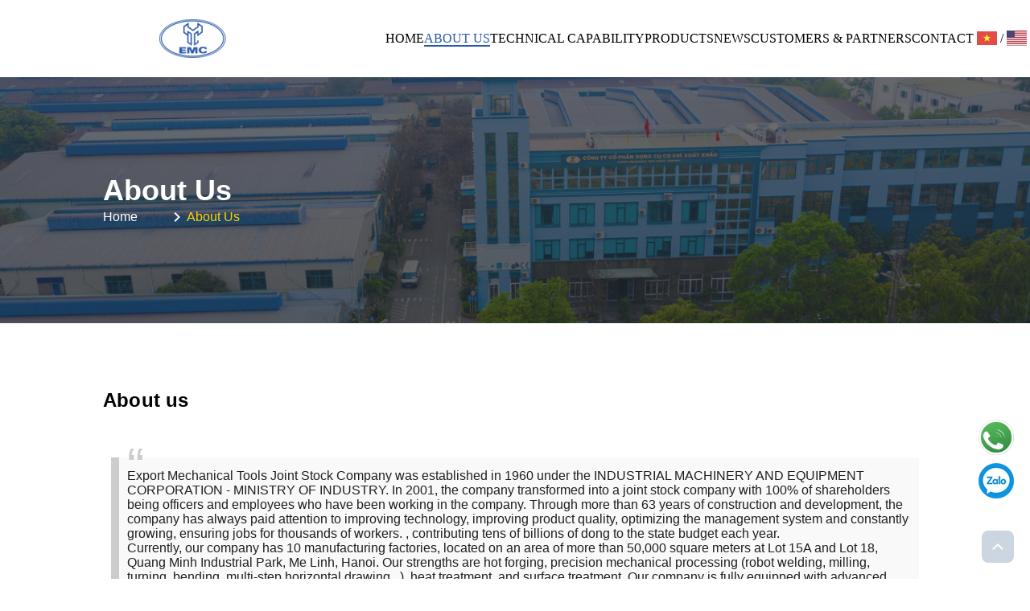

--- FILE ---
content_type: text/html; charset=utf-8
request_url: https://emtc.com.vn/en/about-us
body_size: 32254
content:

<html lang="en">
<head>
    <meta charset="UTF-8" />
    <meta http-equiv="X-UA-Compatible" content="IE=edge" />
    <meta name="viewport" content="width=device-width, initial-scale=1.0, maximum-scale=1.0, user-scalable=no">
    <link rel="stylesheet" href="/global_style/globalStyle.css?v=0" />
    <link rel="stylesheet" href="/global_style/header.css?v=0" />
    <link rel="stylesheet" href="/global_style/footer.css?v=0" />
    <link rel="stylesheet" href="/global_style/breadcrumb.css?v=0" />
    <link rel="stylesheet" href="/src/about/about.css?v=0" />
    <link rel="stylesheet" href="/src/about/about.responsive.css?v=0" />

    <link rel="stylesheet" href="/src/service/service.css?v=0" />
    <link rel="stylesheet" href="/src/service/service.responsive.css?v=0" />

    <link rel="stylesheet" href="/src/products-list/products-list.css?v=0" />
    <link rel="stylesheet" href="/src/products-list/product-list.responsive.css?v=0" />

    <link rel="stylesheet" href="/src/news-detail/news-detail.css?v=0" />
    <link rel="stylesheet" href="/src/news-detail/news-detail.reponsive.css?v=0" />
    <link rel="stylesheet" href="/css/language.min.css?v=0" />

    <link rel="preconnect" href="https://fonts.googleapis.com" />
    <link rel="preconnect" crossorigin href="https://fonts.gstatic.com" />
    <link rel="stylesheet" href="https://fonts.googleapis.com/css2?family=Poppins:ital,wght@0,100;0,200;0,300;0,400;0,500;0,600;0,700;0,800;0,900;1,100;1,200;1,300;1,400;1,500;1,600;1,700;1,800;1,900&amp;display=swap" />
    <link rel="stylesheet" href="https://cdnjs.cloudflare.com/ajax/libs/font-awesome/6.0.0-beta2/css/all.min.css" />
    <link rel="stylesheet" href="https://fonts.cdnfonts.com/css/svn-gilroy?styles=55332,55331" />
    <link rel="stylesheet" href="https://fonts.cdnfonts.com/css/svn-gilroy?styles=55332,55331">
    <script src="https://code.jquery.com/jquery-3.6.0.min.js"></script>
    <script src="/scripts/language.js?v=1245"></script>

    <link rel="icon" href="/media/zxmevuon/logo.png" />
    <link rel="stylesheet" href="https://cdnjs.cloudflare.com/ajax/libs/toastr.js/latest/css/toastr.min.css">
    <title>About Us - EMTC</title>
</head>
<div class="home-page">
    <div class='header-container-view-mobile'>
        <div class="container header-container">
            <div class="header content-container">
                <div class="logo-header">
                    <a href="/en"><img src="/media/zxmevuon/logo.png" alt="logo" /></a>
                </div>
                <div class="nav-bar">
                    <ul class="gap-25">

                        <li><a href="/en/" class="">HOME</a></li>
                                <li class="menu-item">
                                    <a href="/en/about-us/" class="selected">
                                        ABOUT US
                                    </a>

                                </li>
                                <li class="menu-item">
                                    <a href="/en/technical-capability/" class="">
                                        TECHNICAL CAPABILITY
                                    </a>

                                        <ul class="submenu">
                                                    <li class="item-submenu"><a href="/en/technical-capability/design/">DESIGN</a></li>
                                                    <li class="item-submenu"><a href="/en/technical-capability/molding/">MOLD MAKING</a></li>
                                                    <li class="item-submenu"><a href="/en/technical-capability/mechanical/">MECHANICAL PROCESSING</a></li>
                                                    <li class="item-submenu"><a href="/en/technical-capability/welding-and-stamping/">WELDING AND STAMPING</a></li>
                                                    <li class="item-submenu"><a href="/en/technical-capability/heat-treatment/">HEAT TREATMENT</a></li>
                                                    <li class="item-submenu"><a href="/en/technical-capability/hot-forging/">HOT FORGING</a></li>
                                                    <li class="item-submenu"><a href="/en/technical-capability/surface-treatment/">SURFACE TREATMENT</a></li>
                                                    <li class="item-submenu"><a href="/en/technical-capability/quality-assurance/">QUALITY ASSURANCE</a></li>
                                                    <li class="item-submenu"><a href="/en/technical-capability/sheet-metal-fabrication/">SHEET METAL FABRICATION</a></li>
                                                    <li class="item-submenu"><a href="/en/technical-capability/packaging/">PACKAGING</a></li>
                                        </ul>
                                </li>
                                <li class="menu-item">
                                    <a href="/en/products/" class="">
                                        PRODUCTS
                                    </a>

                                        <ul class="submenu">
                                                    <li class="item-submenu"><a href="/en/products/automobile-motobike-spare-parts/">AUTOMOBILE AND MOTORBIKE SPARE PARTS</a></li>
                                                    <li class="item-submenu"><a href="/en/products/hand-tools/">HAND TOOLS</a></li>
                                                    <li class="item-submenu"><a href="/en/products/bbq-grill/">BBQ TOOLS AND GRILL</a></li>
                                                    <li class="item-submenu"><a href="/en/products/elevator/">ELEVATOR</a></li>
                                                    <li class="item-submenu"><a href="/en/products/wind-power-components/">WIND POWER COMPONENTS</a></li>
                                                    <li class="item-submenu"><a href="/en/products/other/">OTHER</a></li>
                                        </ul>
                                </li>
                                <li class="menu-item">
                                    <a href="/en/news/" class="">
                                        NEWS
                                    </a>

                                </li>
                                <li class="menu-item">
                                    <a href="/en/customers-and-partners/" class="">
                                        CUSTOMERS &amp; PARTNERS
                                    </a>

                                </li>
                                <li class="menu-item">
                                    <a href="/en/contact/" class="">
                                        CONTACT
                                    </a>

                                </li>
                        <li id="langs">

                            <p class="display-language">

                                <a href=/gioi-thieu/>
                                    <span class="flag">
                                        <img src="/images/vi-vn.png" style=" margin-top: 10%;" class="flag-unactive" />
                                    </span>

                                </a>
                                <a>
                                    <span class="flag flag-1">
                                        /
                                    </span>

                                </a>
                                <a href=/en/about-us/>
                                    <span class="flag">
                                        <img src="/images/en-us.png" style=" margin-top: 10%;" class="flag-active" />
                                    </span>

                                </a>
                            </p>


                        </li>
                    </ul>
                </div>
            </div>
            <div class='header-nav-bar'>
                <div class="nav-bar-mobile">
                    <div class="svg_menu_bar">
                        <svg onclick="handleShowMenu(this)" xmlns="http://www.w3.org/2000/svg" fill="none" viewBox="0 0 24 24" stroke-width="1.5" stroke="currentColor" class="w-6 h-6">
                            <path stroke-linecap="round" stroke-linejoin="round" d="M3.75 6.75h16.5M3.75 12h16.5m-16.5 5.25h16.5" />
                        </svg>
                    </div>
                    <ul class="info_nav">
                        <li><a href="/en/" class="">HOME</a></li>
                            <li><a href="/en/about-us/" class="selected">ABOUT US</a> </li>
                            <li><a href="/en/technical-capability/" class="">TECHNICAL CAPABILITY</a> </li>
                            <li><a href="/en/products/" class="">PRODUCTS</a> </li>
                            <li><a href="/en/news/" class="">NEWS</a> </li>
                            <li><a href="/en/customers-and-partners/" class="">CUSTOMERS &amp; PARTNERS</a> </li>
                            <li><a href="/en/contact/" class="">CONTACT</a> </li>
                            <li><a href="/en/settings/" class=""></a> </li>

                        <li class="nav-link menu-nav-link" id="langs" style=" display: flex;justify-content: center;align-items: center;">
                            <p class="display-language">

                                <a href=/gioi-thieu/>
                                    <span class="flag">
                                        <img src="/images/vi-vn.png" style=" margin-top: 10%;" class="flag-unactive" />
                                    </span>

                                </a>
                                <a>
                                    <span class="flag flag-1" style="color:white">
                                        /
                                    </span>

                                </a>
                                <a href=/en/about-us/>
                                    <span class="flag">
                                        <img src="/images/en-us.png" style=" margin-top: 10%;" class="flag-active" />
                                    </span>


                                </a>
                            </p>

                        </li>
                    </ul>
                </div>
            </div>
        </div>
    </div>

    <head>
    <link rel="stylesheet" href="/src/about/about.css" />
    <link rel="stylesheet" href="/src/about/about.responsive.css" />
    <script src="https://cdnjs.cloudflare.com/ajax/libs/font-awesome/6.0.0-beta2/js/all.min.js"></script>
    <link rel="stylesheet" href="/src/leafJS/leaflet.css" />
    <script src="/src/leafJS/leaflet.js"></script>
    <script src="/src/js/map.js"></script>
</head>

<div class="breadcrumb-container bread-dynamic">
    <img class="background-breadcumb"
         alt=background"
         src="/media/mmmnurlb/t&#x1ED5;ng-quan-1-2.jpg" />
    <div class="breadcrumb content-container">
        <h3>About Us</h3>
        <div class="bread">
            <a href="/en/"><span>Home</span></a>
            <svg width="24"
                 height="24"
                 viewBox="0 0 24 24"
                 fill="none"
                 xmlns="http://www.w3.org/2000/svg">
                <g clip-path="url(#clip0_1960_3160)">
                    <path d="M9.99984 6L8.58984 7.41L13.1698 12L8.58984 16.59L9.99984 18L15.9998 12L9.99984 6Z"
                          fill="#fff" />
                </g>
                <defs>
                    <clipPath id="clip0_1960_3160">
                        <rect width="24" height="24" fill="white" />
                    </clipPath>
                </defs>
            </svg>

            <span class="select">About Us</span>
        </div>
    </div>
</div>
<div class="container">
    <div class="about-contents content-container">
        <h3>About us</h3>
        <div class="text-about"><blockquote>
<p>Export Mechanical Tools Joint Stock Company was established in 1960 under the INDUSTRIAL MACHINERY AND EQUIPMENT CORPORATION - MINISTRY OF INDUSTRY. In 2001, the company transformed into a joint stock company with 100% of shareholders being officers and employees who have been working in the company. Through more than 63 years of construction and development, the company has always paid attention to improving technology, improving product quality, optimizing the management system and constantly growing, ensuring jobs for thousands of workers. , contributing tens of billions of dong to the state budget each year.</p>
<p>Currently, our company has 10 manufacturing factories, located on an area of more than 50,000 square meters at Lot 15A and Lot 18, Quang Minh Industrial Park, Me Linh, Hanoi. Our strengths are hot forging, precision mechanical processing (robot welding, milling, turning, bending, multi-step horizontal drawing...), heat treatment, and surface treatment. Our company is fully equipped with advanced machinery, equipment and technological lines. All EMTC products must undergo a strict quality control process, ensuring quality according to international standards. , strictly managing from input materials to output products in a large-scale and closed process. With those efforts, we have achieved many international quality certifications such as IATF, ISO 9001:2015, ISO 14001:2015, BSCI, CE,...</p>
<p>Our company's products include precision mechanical processing items, machine parts, tool sets, auto and motorbike spare parts, molds and fixtures, medical equipment, specialized machines, Kitchen accessories, grills - gas stoves and elevator products meet European standards - iTEK ELEVATOR. The company has been maintaining high export turnover to the European market, including Germany, the US, France, Eastern European countries, Western European countries and the Japanese market. Many of the company's products have been granted the State quality mark and won gold medals at high quality industrial goods fairs. Our wish is that every product, no matter where it is at home or abroad, will have perfect quality and after-sales service.</p>
</blockquote></div>
        <h3>DEVELOPMENT HISTORY OF EMTC</h3>
        <div class="timeline-wrapp">
            <section class="timeline">
                    <div class="timeline-milestone">
                        <span>1960</span>
                    </div>
                    <div class="timeline-block simple">
                        <div class="timeline-img is-hidden">
                            <i class="fa-solid fa-bullseye icon-show-timeline"
                               style="color: #2a67cf"></i>
                        </div>
                        <div class="timeline-content is-hidden">
                            <img src="/media/vmnf3kf4/1960_new.jpg"
                                 alt=""
                                 style="display: inline; max-width: 100%" />
                            <h5 class="title">
                                1960 - Established factory
                            </h5>
                            <p class="text">
                                The factory was established under the name "Medical Instrument Factory 1". Address 229 Tay Son, Dong Da, Hanoi.
                            </p>
                        </div>
                    </div>
                    <div class="timeline-milestone">
                        <span>1996</span>
                    </div>
                    <div class="timeline-block simple right">
                        <div class="timeline-img is-hidden">
                            <i class="fa-solid fa-bullseye icon-show-timeline"
                               style="color: #2a67cf"></i>
                        </div>
                        <div class="timeline-content is-hidden">
                            <img src="/media/1r0hcgxv/1996_dt_new.jpg"
                                 alt=""
                                 style="display: inline; max-width: 100%" />
                            <h5 class="title">
                                1996 - Change company name
                            </h5>
                            <p class="text">
                                1996 Changed name to EXPORT MECHANICAL TOOLS COMPANY.
                            </p>
                        </div>
                    </div>
                    <div class="timeline-milestone">
                        <span>2001</span>
                    </div>
                    <div class="timeline-block simple">
                        <div class="timeline-img is-hidden">
                            <i class="fa-solid fa-bullseye icon-show-timeline"
                               style="color: #2a67cf"></i>
                        </div>
                        <div class="timeline-content is-hidden">
                            <img src="/media/n50pg2ia/2001.jpg"
                                 alt=""
                                 style="display: inline; max-width: 100%" />
                            <h5 class="title">
                                2001 - The company conducts equitization
                            </h5>
                            <p class="text">
                                The company was equitized according to Decision No. 62/2000/QD-BCN of the Ministry of Industry and officially changed its name to EXPORT MECHANICAL TOOLS JOINT STOCK COMPANY.
                            </p>
                        </div>
                    </div>
                    <div class="timeline-milestone">
                        <span>2007</span>
                    </div>
                    <div class="timeline-block simple right">
                        <div class="timeline-img is-hidden">
                            <i class="fa-solid fa-bullseye icon-show-timeline"
                               style="color: #2a67cf"></i>
                        </div>
                        <div class="timeline-content is-hidden">
                            <img src="/media/csmhjijz/2007_new.jpg"
                                 alt=""
                                 style="display: inline; max-width: 100%" />
                            <h5 class="title">
                                2007 - Move the company to a new address
                            </h5>
                            <p class="text">
                                The company moved to a new address at Lot 15A, Quang Minh Industrial Park, Me Linh, Hanoi.
                            </p>
                        </div>
                    </div>
                    <div class="timeline-milestone">
                        <span>2019</span>
                    </div>
                    <div class="timeline-block simple">
                        <div class="timeline-img is-hidden">
                            <i class="fa-solid fa-bullseye icon-show-timeline"
                               style="color: #2a67cf"></i>
                        </div>
                        <div class="timeline-content is-hidden">
                            <img src="/media/4stlnux5/2019_new.jpg"
                                 alt=""
                                 style="display: inline; max-width: 100%" />
                            <h5 class="title">
                                2019 - Construction of factory cluster No. 2
                            </h5>
                            <p class="text">
                                Factory cluster No. 2 at Lot 18, Quang Minh Industrial Park, Me Linh, Hanoi.
                            </p>
                        </div>
                    </div>
            </section>
        </div>

        <h3>Achievements</h3>
        <div class="pagintor">
            <svg class="left-carousel"
                 width="32"
                 height="32"
                 viewBox="0 0 32 32"
                 fill="none"
                 xmlns="http://www.w3.org/2000/svg">
                <g clip-path="url(#clip0_1960_3156)">
                    <path class="fill_left_carousel"
                          d="M15.41 7.41L14 6L8 12L14 18L15.41 16.59L10.83 12L15.41 7.41Z"
                          fill="#A5A8AA" />
                </g>
                <defs>
                    <clipPath id="clip0_1960_3156">
                        <rect width="32" height="32" fill="white" />
                    </clipPath>
                </defs>
            </svg>
            <svg class="right-carousel"
                 width="32"
                 height="32"
                 viewBox="0 0 32 32"
                 fill="none"
                 xmlns="http://www.w3.org/2000/svg">
                <g clip-path="url(#clip0_1960_3160)">
                    <path class="fill_right_carousel"
                          d="M9.99984 6L8.58984 7.41L13.1698 12L8.58984 16.59L9.99984 18L15.9998 12L9.99984 6Z"
                          fill="#2B5AA9" />
                </g>
                <defs>
                    <clipPath id="clip0_1960_3160">
                        <rect width="32" height="32" fill="white" />
                    </clipPath>
                </defs>
            </svg>
        </div>
        <div class="achivement-about">
            <div class="achivement-wrap">
                    <div class="achivement-box">
                        <img src="/media/hdqjcqyb/aitf.png" alt="" />
                        <p>IATF 16949 CERTIFICATE</p>
                    </div>
                    <div class="achivement-box">
                        <img src="/media/ksgbh1pe/iso-14001.jpg" alt="" />
                        <p>ISO 14001 : 2015</p>
                    </div>
                    <div class="achivement-box">
                        <img src="/media/4lmiisco/iso-2015.jpg" alt="" />
                        <p>ISO 9001 : 2015</p>
                    </div>
                    <div class="achivement-box">
                        <img src="/media/hj2pdsje/archi_1.png" alt="" />
                        <p>QUALITY CERTIFICATE </br> ISO 9001:2008</p>
                    </div>
                    <div class="achivement-box">
                        <img src="/media/2ntgm55n/archi_2.png" alt="" />
                        <p>QUALITY CERTIFICATE </br> ISO 14001:2004</p>
                    </div>
                    <div class="achivement-box">
                        <img src="/media/ndoldclr/archi_3.png" alt="" />
                        <p>EC Type Examination</p>
                    </div>
                    <div class="achivement-box">
                        <img src="/media/00bp5man/archi_4.png" alt="" />
                        <p>BSCI Audit Summary</p>
                    </div>
            </div>
        </div>
    </div>
</div>
<script src="/src/js/timeline.js"></script>
<script src="/src/js/about.js"></script>

    <link rel="stylesheet" href="https://cdnjs.cloudflare.com/ajax/libs/toastr.js/latest/css/toastr.min.css" />
<div class="container-footer">
    <div class="footer content-container">
        <div class="footer-header">
            <a href="/en/">
                <img alt="" src="/media/zxmevuon/logo.png" />
            </a>
            <a href="/en/">
                <div class="footer_subtext">
                    Export Mechanical Tool Join Stock Company (EMTC)
                </div>
            </a>
        </div>
        <div class="footer-infor">
            <div class="footer-logo footer-child">
                <h4 class="footer-address-label">Address</h4>
                <!--  <a href="/en/">-->
                <!--<img alt="" src="/media/zxmevuon/logo.png" />-->
                <!--</a>-->
                <!--<a href="/en/">-->
                <!--<div class="footer_subtext" style="width: 85%">-->
                <!--  Export Mechanical Tool Join Stock Company (EMTC)-->
                <!--</div>-->
                <!--</a>-->
                    <div class="address-footer">Mipec Building, 229 Tay Son, Nga Tu So Ward, Dong Da District, Hanoi</div>
                    <div class="address-footer">Lot 15A, Quang Minh Industrial Park, Quang Minh Town, Me Linh District, Hanoi City</div>
                    <div class="address-footer">Lot 18, Quang Minh Industrial Park, Quang Minh Town, Me Linh District, Hanoi City</div>
            </div>
            <div class="footer-quick-link footer-child">
                <h4>QUICK LINK</h4>

                    <a href="/en/about-us/"><p>About Us</p></a>
                    <a href="/en/technical-capability/"><p>Technical capability</p></a>
                    <a href="/en/products/"><p>Products</p></a>
                    <a href="/en/news/"><p>News</p></a>
                    <a href="/en/customers-and-partners/"><p>Customers &amp; partners</p></a>
                    <a href="/en/contact/"><p>Contact</p></a>
                    <a href="/en/settings/"><p></p></a>


            </div>
            <div class="footer-help footer-child">
                <h4>NEED MORE INFOR?</h4>
                <a href="/en/term-of-use/"><p>Term Of Use</p></a>
                <a href="/en/privacy-policy/"><p>Privacy Policy</p></a>
            </div>
<form action="/en/about-us" enctype="multipart/form-data" id="form2f0b9fc22a6442d0a2f7f3c788c1b44a" method="post">                <div class="footer-submit footer-child">
                    <h4>SUBSCRIBE</h4>
                    <div class="field">
                        <input id="email"
                               name="email"
                               class="field-input"
                               type="text"
                               placeholder="Email address"
                               onchange="validEmail(this.value)" />
                        <button type="submit-footer" onclick="btnClickFooter(event, this)" class="btn-footer"
                                id="fl-contact-button">
                            <svg width="24" height="24" viewBox="0 0 24 24" fill="none" xmlns="http://www.w3.org/2000/svg">
                                <g clip-path="url(#clip0_1960_3603)">
                                    <path class="rowpath" d="M9.99984 6L8.58984 7.41L13.1698 12L8.58984 16.59L9.99984 18L15.9998 12L9.99984 6Z" fill="#FDFDFD" />
                                </g>
                                <defs>
                                    <clipPath id="clip0_1960_3603">
                                        <rect width="24" height="24" fill="white" />
                                    </clipPath>
                                </defs>
                            </svg>
                        </button>
                        <div class="valid-email-footer">Invalid email address!</div>
                    </div>
                    <p class="footer_subtext" style="width: 85%">
                        Subcribe to our newsletter to receive our products announcements.
                    </p>
                    <div class="contact-footer">
                            <div class="contact-infor">
                                <svg xmlns="http://www.w3.org/2000/svg" fill="none" viewBox="0 0 24 24" stroke-width="1.5" stroke="currentColor" class="w-6 h-6">
                                    <path stroke-linecap="round" stroke-linejoin="round" d="M21.75 6.75v10.5a2.25 2.25 0 01-2.25 2.25h-15a2.25 2.25 0 01-2.25-2.25V6.75m19.5 0A2.25 2.25 0 0019.5 4.5h-15a2.25 2.25 0 00-2.25 2.25m19.5 0v.243a2.25 2.25 0 01-1.07 1.916l-7.5 4.615a2.25 2.25 0 01-2.36 0L3.32 8.91a2.25 2.25 0 01-1.07-1.916V6.75" />
                                </svg>
                                <a href="mailto:kd@emtc.com.vn">kd@emtc.com.vn</a>
                            </div>
                            <div class="contact-infor">
                                <svg xmlns="http://www.w3.org/2000/svg" fill="none" viewBox="0 0 24 24" stroke-width="1.5" stroke="currentColor" class="w-6 h-6">
                                    <path stroke-linecap="round" stroke-linejoin="round" d="M2.25 6.75c0 8.284 6.716 15 15 15h2.25a2.25 2.25 0 002.25-2.25v-1.372c0-.516-.351-.966-.852-1.091l-4.423-1.106c-.44-.11-.902.055-1.173.417l-.97 1.293c-.282.376-.769.542-1.21.38a12.035 12.035 0 01-7.143-7.143c-.162-.441.004-.928.38-1.21l1.293-.97c.363-.271.527-.734.417-1.173L6.963 3.102a1.125 1.125 0 00-1.091-.852H4.5A2.25 2.25 0 002.25 4.5v2.25z" />
                                </svg>
                                <a href="tel:090 488 5487">090 488 5487</a>
                            </div>
                            <div class="contact-infor">
                                <svg xmlns="http://www.w3.org/2000/svg" fill="none" viewBox="0 0 24 24" stroke-width="1.5" stroke="currentColor" class="w-6 h-6">
                                    <path stroke-linecap="round" stroke-linejoin="round" d="M2.25 6.75c0 8.284 6.716 15 15 15h2.25a2.25 2.25 0 002.25-2.25v-1.372c0-.516-.351-.966-.852-1.091l-4.423-1.106c-.44-.11-.902.055-1.173.417l-.97 1.293c-.282.376-.769.542-1.21.38a12.035 12.035 0 01-7.143-7.143c-.162-.441.004-.928.38-1.21l1.293-.97c.363-.271.527-.734.417-1.173L6.963 3.102a1.125 1.125 0 00-1.091-.852H4.5A2.25 2.25 0 002.25 4.5v2.25z" />
                                </svg>
                                <a href="tel:096 369 6996">096 369 6996</a>
                            </div>
                            <div class="address-footer-mobile">Mipec Building, 229 Tay Son, Nga Tu So Ward, Dong Da District, Hanoi</div>
                            <div class="address-footer-mobile">Lot 15A, Quang Minh Industrial Park, Quang Minh Town, Me Linh District, Hanoi City</div>
                            <div class="address-footer-mobile">Lot 18, Quang Minh Industrial Park, Quang Minh Town, Me Linh District, Hanoi City</div>
                    </div>
                </div>
<input name="__RequestVerificationToken" type="hidden" value="CfDJ8I8k8Z1KnWZGuYmLG9YRoSNUo7sXs0y991IQwOHxTHObw7NjX-m3JnphVGY_zOUs_Rx7KATo2ihLI1VdSedXHZvAb9prpnrWte6HfhhfWPqG6m2z0Y0934_aEW-feXJp6Kw7xMl8SbNw5w2i46FFuEE" /><input name="ufprt" type="hidden" value="CfDJ8I8k8Z1KnWZGuYmLG9YRoSNt2MqKGDNPKARsweddWpQgP04XxrKm68HxsDWgobOg88v1srwKlxZU-Xcdbt4vSCerGGA2rUqdJ8KGQ2gvUEgnlg35JP1umc8E2pdwxKzWeG9pvw9fM7u4_W74aSlAo3Lb76LC0BTJUeCh9zn_9im-" /></form>
        </div>
        <div class="linking-footer">
            <div class='link-logo'>
<a href="https://www.facebook.com/emtc.com.vn/" target="_blank">
                        <img alt="" src="/media/r3dpniuf/facebook.png" />
                    </a>
<a href="mailto:kd@emtc.com.vn" target="">
                        <img alt="" src="/media/3exmlyrw/email.png" />
                    </a>
            </div>
            <div class="link-text">made in <a href = "https://3si.vn/" target="_blank">3s intersoft</a> with 🧡</div>
            <div></div>
            <div onclick="BackToTopFnc()" class="link-btn-top">
                <svg stroke="currentColor" fill="currentColor" stroke-width="0" viewBox="0 0 512 512" height="1em" width="1em" xmlns="http://www.w3.org/2000/svg"><path fill="none" stroke-linecap="round" stroke-linejoin="round" stroke-width="48" d="M112 328l144-144 144 144"></path></svg>
            </div>
        </div>
    </div>
</div>
<script src="/src/js/footer.js"></script>
<script src="https://code.jquery.com/jquery-3.6.0.min.js"></script>
<script src="https://cdnjs.cloudflare.com/ajax/libs/toastr.js/latest/js/toastr.min.js"></script>
<div class="overlay_nav_bar"></div>
<ul class="giuseart-pc-contact-bar">
    <li class="hotline">
        <img src="/assets/imgs/call-icon.gif" onclick="window.open('tel:0904885487');" style="cursor: pointer;max-width: 100%;height: auto;" />
    </li>
    <li class="zalo">
        <img src="/assets/imgs/zalo-icon.webp" onclick="window.open('https://zalo.me/0904885487');" style="cursor: pointer;max-width: 100%;height: auto;" />
    </li>
</ul>

<ul class="giuseart-mobile-contact-bar">
    <li class="hotline">
        <img src="/assets/imgs/call-icon.gif" onclick="window.open('tel:0904885487');" style="cursor: pointer;max-width: 100%;height: auto;" />
    </li>
    <li class="zalo">
        <img src="/assets/imgs/zalo-icon.webp" onclick="window.open('https://zalo.me/0904885487');" style="cursor: pointer;max-width: 100%;height: auto;" />
    </li>
</ul>

</div>
</html>

--- FILE ---
content_type: text/css
request_url: https://emtc.com.vn/global_style/globalStyle.css?v=0
body_size: 3369
content:
* {
    padding: 0;
    margin: 0;
    box-sizing: border-box;
}

html {
    font-family: "SVN-Gilroy", sans-serif !important;
    scroll-behavior: smooth;
    font-weight: 400;
}

h3 {
    font-size: 36px;
    font-weight: 700;
    font-family: "SVN-Gilroy", sans-serif !important;
}

a {
    color: #000;
    text-decoration: none;
}

    a:active {
        color: black;
    }

:root {
    --default-padding: 0 210px;
}

ul {
    padding-inline-start: 40px;
}

li {
    cursor: pointer;
}

.btn {
    display: inline-flex;
    align-items: center;
    text-align: center;
    font-weight: 600;
    padding: 12px 24px;
    color: #fff;
    background-color: #2b5aa9;
    cursor: pointer;
    font-family: "SVN-Gilroy";
    border: 0;
}

.btn-video {
    padding: 0;
}

.btn:hover {
    background-color: #ffd500;
    color: #2b65ca;
    fill: #ffd500;
}

.btn > svg {
    margin-left: 12px;
}

.btn:hover .btn-fill {
    fill: #2b65ca;
}

.btn:hover .round-btn {
    stroke: #2b65ca;
}

.btn:hover .rect-btn {
    fill: #ffd500;
}

.content-container {
    max-width: 1024px;
    margin: auto;
    background-color: transparent;
}

.container {
    position: relative;
}

.alert-header {
    display: none !important;
}

blockquote {
    background: #f9f9f9;
    border-left: 10px solid #ccc;
    margin: 1.5em 10px;
    padding: 0.5em 10px;
    quotes: "\201C""\201D""\2018""\2019";
}

    blockquote:before {
        color: #ccc;
        content: open-quote;
        font-size: 4em;
        line-height: 0.1em;
        margin-right: 0.25em;
        vertical-align: -0.4em;
    }

/*blockquote p {
    display: inline;
}*/
@media (max-width: 740px) {
    html {
        font-size: 13px;
    }
}

.giuseart-mobile-contact-bar {
    display: none
}

.giuseart-pc-contact-bar {
    right: 20px;
    bottom: 90px;
    position: fixed;
    z-index: 998;
    margin-bottom: 0
}

    .giuseart-pc-contact-bar li {
        width: 44px;
        height: 46px;
        overflow: hidden;
        margin-bottom: 0;
        list-style: none
    }

        .giuseart-pc-contact-bar li.facebook {
            margin-bottom: 8px;
            /*background: url(https://giuseart.com/wp-content/uploads/2020/03/fb.png);*/
            /*background-repeat: no-repeat;*/
        }

        .giuseart-pc-contact-bar li.zalo {
            /*background: url(https://giuseart.com/wp-content/uploads/2020/03/zl.png);*/
            /*background-repeat: no-repeat;*/
            margin-bottom: 8px;
        }

        .giuseart-pc-contact-bar li.hotline {
            /* background: url(https://giuseart.com/wp-content/uploads/2020/03/p2.gif);
            background-repeat: no-repeat;*/
            margin-bottom: 8px;
        }

        .giuseart-pc-contact-bar li a {
            display: block;
            width: 54px;
            height: 54px;
        }

@media only screen and (max-width: 499px) {
    .giuseart-pc-contact-bar {
        display: none
    }

    .giuseart-mobile-contact-bar {
        left: 10px;
        bottom: 10px;
        position: fixed;
        z-index: 998;
        margin-bottom: 0;
        display: block !important
    }

        .giuseart-mobile-contact-bar li {
            display: inline-block;
            float: left;
            margin-right: 7px;
            list-style: none
        }

            .giuseart-mobile-contact-bar li img {
                display: block;
                width: 44px;
                height: 44px;
            }
}

--- FILE ---
content_type: text/css
request_url: https://emtc.com.vn/global_style/header.css?v=0
body_size: 3271
content:
.header {
  display: flex;
  justify-content: space-between;
  padding: 24px 0px;
  max-width: 1280px;
  margin: auto;
}
@media only screen and (min-width: 1200px) {
    .header-container {
        max-width: 1280px !important;
    }
}
.header-container {
    margin: auto;
}

.logo-header{
    margin:auto;
}
.nav-bar {
  display: flex;
}

.nav-bar-mobile {
  display: none;
}

.nav-bar > ul {
  padding: 0;
  display: flex;
  align-items: center;
  list-style: none;
  gap: 25px;
}

.nav-bar > ul > li {
  font-weight: 500;
  cursor: pointer;
  font-family: "SVN-Gilroy";
}

.nav-bar .selected {
  color: #2b5aa9;
  border-bottom: 2px solid #2b5aa9;
}

@media (max-width: 1023px) {
  .header {
    padding: 24px 100px;
  }
}

@media (min-width: 740px) and (max-width: 1023px) {
  .header {
    padding: 24px 60px;
  }
    .nav-bar > ul {
        gap: 10px;
        font-size: 12px;
    }
}

@media (max-width: 740px) {
  .header {
    padding: 10px 16px;
    flex-direction: column;
    align-items: center;
    gap: 20px;
  }
  .nav-bar > ul {
    gap: 20px;
    flex-wrap: wrap;
	justify-content: center;
  }
.logo-header {
 margin:auto !important;
display:flex;

}
.logo-header > a {
display:flex;}
.logo-header > a > img{
flex: 0 0 83px; 
width:unset;
}
.nav-bar {
    display: none;
  }
  .nav-bar-mobile > ul {
    display: none;
    flex-direction: column;
    text-align: center;
    justify-content: center;
    position: absolute;
    left: 0;
    right: 0;
    z-index: 100;
    background: #021c36;
	opacity: 0.85;
    top: 51px;
    box-shadow: 0px 4px 16px -4px rgba(16, 24, 40, 0.08),
      0px 4px 6px -2px rgba(16, 24, 40, 0.04);
	 list-style: none;
    padding: 0;
  }
.header-nav-bar{
 position: absolute;
    top: 50%;
    transform: translateY(-50%);
width:100%;
z-index: 100;
}
.header-container-view-mobile{
	position: fixed;
    width: 100%;
    background: white;
    z-index: 100;
}
  .nav-bar-mobile {
    display: flex;
    width: 100%;
    flex-direction: column;
    position: relative;
  }
  .nav-bar-mobile > ul > li {
    padding: 8px 16px;
  }
  .nav-bar-mobile > ul > li:hover {
    /*background: #adb5c3;*/
    color: #ffffff;
  }
  .nav-bar-mobile > ul > li:hover > a {
    color: #ffffff;
  }
 .nav-bar-mobile > ul > li > a {
    color:  #ffffff;
  }
  .nav-bar-mobile .selected_nav {
    background: #adb5c3;
    color: #ffffff;
  }
  .nav-bar-mobile .selected_nav > a {
    color: #ffffff;
  }

  .svg_menu_bar {
    padding: 0 10px;

  }
  .svg_menu_bar > svg {
    height: 32px;
    color: #2b5aa9;
border-radius: 8px;
  }
  .overlay_nav_bar {
    position: absolute;
    width: 100%;
    height: 250vh;
    top: 0;
    display: none;
    background-color: #6469725e;
  }
  body.no-scroll {
    
  }
}
.gap-25{
    gap:25px;
}

.menu-item {
  position: relative; 
}

.submenu {
  display: none;
  position: absolute;
  top: 100%; 
  left: 0;
  background-color: #fff;
  border: 1px solid #ccc;
  z-index: 1000;
  padding: 5px 15px;
  min-width: 250px;
}

.menu-item:hover .submenu {
  display: block;
}

.submenu li {
  list-style: none;
}

.submenu li a {
  text-decoration: none;
  color: #000;
  padding: 8px 12px;
  display: block;
}

.submenu li a:hover {
  background-color: #f0f0f0;
}

.submenu .item-submenu {
  border-bottom: 2px solid #e3d2d2;
}

.menu-item a:hover, .gap-25 a:hover {
    color: #2b5aa9;
}

--- FILE ---
content_type: text/css
request_url: https://emtc.com.vn/global_style/footer.css?v=0
body_size: 5241
content:
.footer {
  padding: 34px 0;
  background: #eaeff7;
  padding-bottom: 0;
}

.container-footer {
  background: #eaeff7 !important;
}

.footer-infor {
  display: flex;
  justify-content: space-between;
  gap: 30px;
  border-bottom: 1px solid #c0cee6;
  padding-bottom: 30px;
}

.footer-child > a {
	color: #2b5aa9;
	}

.footer-child {
  width: 100%;
  color: #2b5aa9;
  display: flex;
  flex-direction: column;
  gap: 16px;
  align-items: flex-start;
  
}
.footer-help > p:hover {
  border-bottom: 1px solid #2b5aa9;
}

.footer-quick-link > a > p:hover {
  border-bottom: 1px solid #2b5aa9;
}

.footer-quick-link,
.footer-help {
  width: 75%;
}

.footer-quick-link > h4,
.footer-help > h4,
.footer-submit > h4 {
  font-size: 16px;
  font-weight: 700;
  color: #000;
  cursor: pointer;
}
.footer-quick-link > a > p,
.footer-help > p {
  color: #2b5aa9;
  letter-spacing: 0.5px;
  cursor: pointer;
}

.field {
  display: flex;
  align-items: center;
  position: relative;
}

.field > img {
  background: #2b5aa9;
  border-radius: 0px 6px 6px 0px;
  padding: 10px;
}
.field .btn-footer {
  border: 0;
  display: flex;
}
.field .btn-footer > svg {
  background: #2b5aa9;
  border-radius: 0px 6px 6px 0px;
  /* padding: 10px; */
  height: 48px;
  width: 50px;
  /* padding: 0 25px; */
  padding: 2px 10px;
  cursor: pointer;
}
.field .btn-footer > svg:hover {
  background: #ffd500;
}
.field .btn-footer > svg:hover .rowpath {
  fill: #2b5aa9 !important;
}

.field > input {
  padding: 14px 15px;
  border: 0;
  border-radius: 6px 0 0 6px;
  min-width: 300px;
  font-family: "SVN-Gilroy", sans-serif !important;
height:48px;
}

.field-input:focus-visible {
  border: 0;
  outline: none;
}

.linking-footer {
  padding: 20px 0;
  display: flex;
  justify-content: space-between;
  text-align: center;
  gap: 20px;
  align-items: center;
}

.contact-infor > a{
 color: #2b5aa9;
}

.contact-infor {
 color: #000000;
display: flex;
align-items: center;
    gap: 10px;
}

.contact-infor > svg {
	height:24px;
	width: auto;
color: #2b5aa9;
}

.link-text {
  color: #000;
  text-transform: uppercase;
}
.link-text > a {
  color: #2b5aa9;
  text-transform: uppercase;
}
.link-btn-top {
align-items: center;
    background: rgba(0,51,102,.2)!important;
    border-radius: 8px!important;
    bottom: 20px!important;
    display: flex;
    justify-content: center;
    right: 20px!important;
    transition: all .3s ease-out;
    cursor: pointer;
    font-size: 14px;
    font-variant: tabular-nums;
    height: 40px;
width: 40px;
    line-height: 1.5715;
    color: #fff;
    font-size: 20px;
position: fixed;
bottom: 20px;
right:20px;
}

.link-btn-top:hover{
background:  #036 !important;
}

.linking-footer .link-logo > a > svg:hover .cricle_svg {
  stroke: #ffd500;
  cursor: pointer;
}

.linking-footer .link-logo > a > svg:hover .path_link {
  fill: #ffd500;
}
.footer_subtext {
  color: initial;
}
.footer-logo .footer_subtext {
  color: #2b5aa9;
  font-weight: 400;
}
.valid-email-footer {
  display: none;
  color: #c73f3f;
  font-size: 12px;
  position: absolute;
  bottom: -15px;
  left: 5px;
  /* backround: #9da9b49e; */
  font-weight: 700;
}

.contact-footer {
  display: flex;
  flex-direction: column;
  gap: 5px;
}
.address-footer-mobile {
  display: none;
}

.footer-header{
	    display: flex;
    justify-content: center;
    align-items: center;
    gap: 15px;
padding-bottom: 30px;
}

.footer-header > a > img {
	height:60px;
	width: auto;
}

.footer-header .footer_subtext{
	    color: #2b5aa9;
}

.footer-address-label{
	color: #000;
    text-transform: uppercase;
}

@media (max-width: 1023px) {
  .footer {
    padding: 60px 100px;
    padding-bottom: 0;
  }
  .field > input {
    min-width: 285px;
  }
  .footer-child {
    gap: 12px;
  }
}

@media (min-width: 740px) and (max-width: 1023px) {
  .footer {
    padding: 60px;
    padding-bottom: 0;
  }
  .field > input {
    min-width: 200px;
  }
  .footer-child {
    gap: 12px;
  }
}

@media (max-width: 740px) {
  .footer {
    padding: 40px 30px;
    padding-bottom: 0;
  }
  .footer-infor {
    flex-direction: column;
  }
  .footer-logo {
    align-items: center;
  }
  .footer-log > div {
    display: flex;
    text-align: center;
    width: initial;
  }
  .footer-child > p {
    width: 100% !important;
    display: flex;
    text-align: center;
  }
  .footer-child .footer_subtext {
    width: 100% !important;
  }
  .footer_subtext {
    justify-content: center;
  }
  .footer-child > div {
    display: flex;
    text-align: center;
    width: 100% !important;
  }
  .field > input {
    width: 100%;
min-width:initial;
  }

  .linking-footer .link-logo {
    display: flex;
    gap: 5px;
  }
  .linking-footer .link-logo > a > img {
    height: auto;
  }
  .link-btn-top {
    padding: 3px 10px;
    font-size: 20px;
  }
  .link-text {
    font-size: 12px;
  }
  .footer-child .contact-footer {
    justify-content: flex-start;
    text-align: start;
  }
  .footer-child .address-footer {
    display: none;
  }
  .address-footer-mobile {
    display: block;
  }
.footer-header{
	padding-bottom: 0;
font-size:14px;
flex-direction: column;
}
.footer-header .footer_subtext{
    font-size: 14px;
    text-align: center;
}
.footer-header > a > img{
	height: auto;
}
.footer-address-label{
	display: none;
}

.contact-infor > svg {
	height:20px;
}
}


--- FILE ---
content_type: text/css
request_url: https://emtc.com.vn/global_style/breadcrumb.css?v=0
body_size: 1567
content:
.breadcrumb {
    background-color: transparent !important;
}

.breadcrumb {
  min-height: 300px;
  padding: 120px 0;
  color: #fff;
  display: flex;
  flex-direction: column;
  gap: 16px;
  background-repeat: no-repeat;
  background-size: cover;

}
.breadcrumb-container {
  background: linear-gradient(rgba(46, 48, 54, 0.7), rgba(34, 38, 42, 0.7)),
    url("../assets/imgs/background-breadcrumb.png");
  background-repeat: no-repeat;
  background-size: cover;
}
.breadcrumb-container.bread-dynamic {
	background: linear-gradient(rgba(46, 48, 54, 0.7), rgba(34, 38, 42, 0.7));
	position: relative;
}
.background-breadcumb {
	position: absolute;
	width: 100%;
	top: 0;
	bottom: 0;
	left: 0;
	right: 0;
	height: 100%;
	transform: scale(1);
	z-index: -1;
object-fit:cover;
}

.breadcrumb .bread {
  display: flex;
  gap: 10px;
  align-items: center;
}
.breadcrumb .bread > a{
 min-width: 80px;
}
.breadcrumb .bread > a > span {
  color: #fff;
}
.breadcrumb .bread .select {
  color: #ffd500;
}

@media (max-width: 1023px) {
  .breadcrumb {
    padding: 120px 100px;
  }
}

@media (min-width: 740px) and (max-width: 1023px) {
  .breadcrumb {
    padding: 120px 60px;
  }
}

@media (max-width: 740px) {
  .breadcrumb {
    padding: 50px 16px;
    min-height: initial;
  }
  .breadcrumb > h3 {
    font-size: 24px;
  }
  .breadcrumb .bread .select {
    display: -webkit-box;
    -webkit-line-clamp: 1;
    -webkit-box-orient: vertical;
    overflow: hidden;
    /* margin: 0 auto; */
    text-overflow: ellipsis;
line-height: 26px;
  }
.breadcrumb .bread{
 gap: 5px;
}

.breadcrumb .bread > a{
 min-width: 60px;
}
.breadcrumb-container{
padding-top:70px;
}
}


--- FILE ---
content_type: text/css
request_url: https://emtc.com.vn/src/about/about.css?v=0
body_size: 6579
content:
.about-contents {
  padding: 80px 0;
}
.about-contents > h3 {
  font-size: 24px;
  font-weight: 600;
  line-height: 31px;
  letter-spacing: 0.18px;
  margin-bottom: 32px;
}

.about-contents > p {
  line-height: 24px;
  letter-spacing: 0.2px;
  margin-bottom: 80px;
}

.about-contents .text-about {
	 margin-bottom: 30px;
	 color: #1f1f1f;
    display: flex;
    flex-direction: column;
    gap: 10px;
}

.about-contents .name-about {
  color: #2b5aa9;
  font-weight: 600;
}
#map {
  height: 380px;
  margin-bottom: 3em;
}
.time-line {
  display: flex;
  flex-direction: column;
  align-items: center;
  gap: 24px;
  margin-bottom: 80px;
}

.time-line-box {
  height: 100%;
  width: 100%;
  position: relative;
}

.time-line-box:hover > img {
  filter: initial;
  animation: blurImg ease-in-out 0.8s;
}

@keyframes blurImg {
  from {
    filter: blur(2px) brightness(50%);
  }
  to {
    filter: initial;
  }
}

.time-line-box > img {
  height: 100%;
  width: 100%;
  object-fit: cover;
  filter: blur(2px) brightness(50%);
}
.time-line-box:hover .text-timeline {
  /* display: none; */
  opacity: 0;
  animation: opacity ease-in-out 1s;
}

@keyframes opacity {
  from {
    opacity: 1;
  }
  to {
    opacity: 0;
  }
}

.text-timeline {
  position: absolute;
  top: 45%;
  z-index: 1;
  color: #fff;
  display: flex;
  gap: 60px;
  left: 50px;
  align-items: center;
  transform: translateY(-45%);
}
.years {
  font-size: 35px;
  font-weight: 600;
}
.text-years {
  width: 65%;
  font-size: 18px;
}
.achivement-about {
  display: flex;
  gap: 32px;
  /* justify-content: space-between; */
  overflow-x: hidden;
}
.achivement-wrap {
  display: flex;
  gap: 32px;
}

.achivement-box {
  max-width: 232px;
  display: flex;
  flex-direction: column;
  gap: 24px;
  cursor: pointer;
}
.achivement-box > img {
  height: 315px;
  width: 232px;
  object-fit: cover;
}

.achivement-box > p {
  letter-spacing: 0.2px;
  line-height: 24px;
  font-weight: 600;
  color: #2b5aa9;
  display: flex;
  flex-direction: column;
  align-items: center;
  justify-content: center;
  text-align: center;
}

/* ---------------------------------------- */
.timeline-wrapp {
  margin-top: 3em;
  margin-bottom: 3em;
}
.timeline {
  position: relative;
  margin: 20px 0;
  position: relative;
  padding-bottom: 2em;
}

.timeline::before {
  content: "";
  position: absolute;
  top: 0;
  height: 100%;
  width: 2px;
  background: #e0e0e0;
  z-index: -1;
  left: 50%;
  margin-left: -2px;
}
.timeline-milestone {
  position: relative;
  background: #2196f3;
  text-align: center;
  width: 70px;
  color: #fff;
  font-weight: bold;
  padding: 5px 0;
  overflow: hidden;
  left: 50%;
  margin-left: -35px;
}
.timeline-block {
  margin: 4em 0;
  position: relative;
}
.timeline-block.simple .timeline-img {
  top: 0;
}

.timeline-img {
  left: 50%;
  font-size: 20px;
  color: #2196f3;
  position: absolute;
  margin-left: -11px;
  -webkit-transform: translateZ(0);
  -webkit-backface-visibility: hidden;
}

.timeline-img.bounce-in {
  visibility: visible;
  -webkit-animation: cd-bounce-1 0.6s;
  -moz-animation: cd-bounce-1 0.6s;
  animation: cd-bounce-1 0.6s;
}

.timeline-block.right .timeline-content.bounce-in {
  -webkit-animation: cd-bounce-2-inverse 0.6s;
  -moz-animation: cd-bounce-2-inverse 0.6s;
  animation: cd-bounce-2-inverse 0.6s;
}

.timeline-block .timeline-content.bounce-in {
  visibility: visible;
  -webkit-animation: cd-bounce-2 0.6s;
  -moz-animation: cd-bounce-2 0.6s;
  animation: cd-bounce-2 0.6s;
}

.timeline-block.right .timeline-content {
  float: right;
}
.timeline-block.simple .timeline-content {
  position: relative;
  margin-left: 50px;
  text-align: left;
}
.timeline-block .timeline-content {
  margin-left: 0 !important;
  width: 45%;
}
.timeline-block .timeline-content > img {
  height: auto;
  width: auto;
}
.pagintor {
  display: flex;
  justify-content: flex-end;
  gap: 10px;
  margin-bottom: 10px;
}

@keyframes cd-bounce-2-inverse {
  0% {
    opacity: 0;
    -webkit-transform: translateX(100px);
    -moz-transform: translateX(100px);
    -ms-transform: translateX(100px);
    transform: translateX(100px);
  }
  60% {
    opacity: 1;
    -webkit-transform: translateX(-10px);
    -moz-transform: translateX(-10px);
    -ms-transform: translateX(-10px);
    transform: translateX(-10px);
  }
  100% {
    -webkit-transform: translateX(0);
    -moz-transform: translateX(0);
    -ms-transform: translateX(0);
    transform: translateX(0);
  }
}

@keyframes cd-bounce-1 {
  0% {
    opacity: 0;
    -webkit-transform: scale(0.5);
    -moz-transform: scale(0.5);
    -ms-transform: scale(0.5);
    transform: scale(0.5);
  }
  60% {
    opacity: 1;
    -webkit-transform: scale(1.2);
    -moz-transform: scale(1.2);
    -ms-transform: scale(1.2);
    transform: scale(1.2);
  }
  100% {
    -webkit-transform: scale(1);
    -moz-transform: scale(1);
    -ms-transform: scale(1);
    transform: scale(1);
  }
}
@keyframes cd-bounce-2 {
  0% {
    opacity: 0;
    -webkit-transform: translateX(-100px);
    -moz-transform: translateX(-100px);
    -ms-transform: translateX(-100px);
    transform: translateX(-100px);
  }
  60% {
    opacity: 1;
    -webkit-transform: translateX(10px);
    -moz-transform: translateX(10px);
    -ms-transform: translateX(10px);
    transform: translateX(10px);
  }
  100% {
    -webkit-transform: translateX(0);
    -moz-transform: translateX(0);
    -ms-transform: translateX(0);
    transform: translateX(0);
  }
}
.icon-show-timeline {
  position: relative;
  top: 1px;
  display: inline-block;
  font-family: "Glyphicons Halflings";
  font-style: normal;
  font-weight: normal;
  line-height: 1;
  -webkit-font-smoothing: antialiased;
}

.timeline-content .title {
  text-transform: uppercase;
  color: #2196f3;
  margin-bottom: 1em;
  font-size: 16px;
  margin-top: 10px;
}
.timeline-block:after {
  content: "";
  display: table;
  clear: both;
}
.timeline-block:not(.right).simple .timeline-content {
  text-align: right;
}
.timeline-content .text {
  color: #616161;
  font-size: 16px;
}
.timeline-block:not(.simple) .timeline-content:before {
  content: " ";
  position: absolute;
  top: 26px;
  left: -15px;
  display: inline-block;
  border-top: 15px solid transparent;
  border-left: 0 solid #e0e0e0;
  border-right: 15px solid #e0e0e0;
  border-bottom: 15px solid transparent;
}
.timeline-block:not(.right) .timeline-content:before {
  border-left-width: 15px;
  border-right-width: 0;
  right: -15px;
  left: auto;
}
.timeline-block .timeline-content.is-hidden {
  visibility: hidden;
}

.timeline-img.is-hidden {
  visibility: hidden;
}

.about-contents .text-about > p > img {
 width: 100%;
}


--- FILE ---
content_type: text/css
request_url: https://emtc.com.vn/src/about/about.responsive.css?v=0
body_size: 980
content:
@media (max-width: 1023px) {
  .about-contents {
    padding: 80px 60px;
  }
}

@media (min-width: 740px) and (max-width: 1023px) {
  .about-contents {
    padding: 80px 60px;
  }
  .achivement-box {
    max-width: 170px;
  }
  .achivement-wrap {
    gap: 20px;
  }
  .achivement-box > img {
    height: 204px;
    width: 160px;
    object-fit: cover;
  }
}

@media (max-width: 740px) {
  .about-contents {
    padding: 40px 10px;
  }
  .about-contents > p {
    margin-bottom: 40px;
  }
  .text-timeline {
    gap: 30px;
    left: 30px;
  }
  .years {
    font-size: 20px;
  }
  .text-years {
    font-size: 14px;
    display: -webkit-box;
    -webkit-line-clamp: 2;
    -webkit-box-orient: vertical;
    overflow: hidden;
    text-overflow: ellipsis;
  }
  .achivement-about {
    overflow-x: auto;
    gap: 10px;
  }
  .achivement-box > img {
    width: auto;
    height: auto;
    height: 315px;
    object-fit: cover;
   width: 170px;
    height: 230px;
  }
  .achivement-about::-webkit-scrollbar {
    display: none;
  }
  .achivement-wrap {
    gap: 24px;
  }
}


--- FILE ---
content_type: text/css
request_url: https://emtc.com.vn/src/service/service.css?v=0
body_size: 1397
content:
.services-content {
  padding: 80px 0;
  display: flex;
  justify-content: space-between;
  gap: 40px;
}

.service-list {
  min-width: 230px;
  display: flex;
  flex-direction: column;
  height: 100%;
  position: sticky;
  top: 0;
 list-style: none;
 padding-left: 0;
}

.service-list > li {
  color: #7f8183;
  padding: 24px 0px;
  border-bottom: 1px dashed #c0cee6;
  cursor: pointer;
  padding-bottom: 24px;
}

.service-list > li:last-child {
  border-bottom: 0;
}
.service-list > li:first-child {
  padding-top: 0;
}

.service-list .selected_li > a{
  color: #2b5aa9;
  font-weight: 500;
  font-family: "SVN-Gilroy";
}

.preview {
  position: relative;
} 

.sub-content {
  width: 90%;
}

.sub-content > h4 {
  font-size: 25px;
  margin: 70px 0 25px 0;
}

.sub-content > p {
  letter-spacing: 0.2px;
  color: #1e1e1f;
  line-height: 24px;
}

.sub-img-service {
    display: flex;
    gap: 10px;
    position: absolute;
    left: 50%;
    /* display: grid !important; */
    transform: translateX(-50%);
    grid-template-columns: repeat(4, minmax(90px, 7fr));
    grid-gap: 2rem;
    justify-content: center;
    align-items: center;
 
}
.sub-img-service > img{
 object-fit:cover;
height: 50px !important;
width: 100%!important;
border: 1px solid #000;
}

.big_img_service{
    height: 450px;
    object-fit: cover;
    width: 760px;
}

.big_img_service > img{ 
height: 100% !important;
    object-fit: unset;
}

.sub-img-service .select_img_service {
  border: 1px solid #ffd500;
}

--- FILE ---
content_type: text/css
request_url: https://emtc.com.vn/src/service/service.responsive.css?v=0
body_size: 896
content:
@media (max-width: 1023px) {
  .services-content {
    padding: 80px 60px;
  }
}

@media (min-width: 740px) and (max-width: 1023px) {
  .services-content {
    padding: 80px 60px;
  }
  .preview {
    width: 100%;
  }
  .sub-img-service > img {
    width: 32% !important;
  }
  .sub-content {
    width: 100%;
  }
}

@media (max-width: 740px) {
  .services-content {
    padding: 30px 10px;
    flex-direction: column;
gap: 10px;
  }
  .service-list {
    padding: 0 50px;
    position: initial;
  }
  .service-list > li {
    padding: 15px 0px;
    text-align: center;
  }
  .preview {
    width: 100%;
  }
  .sub-img-service > img {
    width: 100% !important;
	object-fit: cover;
height: 60px !important;
  }
  .sub-content {
    width: 100%;
  }
  .sub-img-service{
    height:initial !important;
	width: initial !important;
    align-items: center;
    grid-template-columns: repeat(4, minmax(70px, 0));
    grid-gap: 10px;
  }
.big_img_service{
height:350px;
width: initial;
}
}


--- FILE ---
content_type: text/css
request_url: https://emtc.com.vn/src/products-list/products-list.css?v=0
body_size: 5208
content:
.intro-product {
  padding-top: 80px;
}
.text-intro-product {
  font-style: normal;
  font-weight: 700;
  font-size: 36px;
  line-height: 38px;
  display: flex;
  align-items: center;
  color: #212121;
  margin-bottom: 16px;
}
.infor-text-product {
  font-weight: 400;
  font-size: 16px;
  line-height: 24px;
  display: flex;
  align-items: center;
  letter-spacing: 0.2px;
  color: #1e1e1f;
  width: 83%;
}
.subCate-product {
  display: flex;
  justify-content: center;
  margin-top: 20px;
}
.box-subCate {
  display: flex;
  gap: 12px;
}

.box-subCate .text-sub {
  text-transform: uppercase;
  font-weight: 700;
  padding: 10px 15px;
  background-color: #2b5aa9;
  color: #fff;
  border-radius: 8px;
  cursor: pointer;
}
.box-subCate .select-sub-cate {
  color: #2b5aa9;
  background-color: #ffd500;
}

.box-subCate .text-sub:hover {
  color: #2b5aa9;
  background-color: #ffd500;
}

.search-product {
  padding: 48px 0 80px 0;
  display: flex;
  align-items: center;
  padding-bottom: 0px;
  gap: 32px;
}

.search-btn {
  display: flex;
  flex: 1;
}

.search-btn > input {
  min-height: 40px;
  border: 1px solid #d9dbdd;
  background: #fdfdfd;
  padding: 10px;
  width: 100%;
}
.search-btn > input:focus-visible {
  border: 1px solid #d9dbdd;
  outline: 1px solid #d9dbdd;
}

.search-btn > img {
  padding: 12px 34px;
  cursor: pointer;
  background-color: #557bba;
  height: auto;
  width: auto;
}
.expand-box {
  position: relative;
}
.expand-box > ul {
  position: absolute;
  box-shadow: 0px 4px 16px -4px rgba(16, 24, 40, 0.08),
    0px 4px 6px -2px rgba(16, 24, 40, 0.04);
  width: 100%;
  z-index: 2;
  background-color: #fff;
}
.expand-box > ul > li {
  padding: 10px 16px;
}
.expand-box > ul > li:hover {
  background-color: #f1f1f1;
  color: black;
}
.expand-option {
  display: none;
  z-index: 10;
}

.expand-btn {
  padding: 10px 16px;
  border: 1px solid #d9dbdd;
  display: flex;
  align-items: center;
  min-width: 232px;
  justify-content: space-between;
  color: #1e1e1f;
  cursor: pointer;
  z-index: 10;
}
.expand-btn > img {
  height: auto;
  width: auto;
}

.products-content {
  padding: 30px 0;
  position: relative;
  display: grid;
  grid-template-columns: repeat(4, minmax(232px, 7fr));
  grid-gap: 2rem;
  justify-items: center;
}
.non-select {
  display: none;
}

.select-all {
  display: grid;
}
.product-content-text {
    
    font-weight: 400;
    font-size: 14px;
    line-height: 20px;
    display: flex;
 /*   align-items: center;*/
    letter-spacing: 0.25px;
    color: #1e1e1f;
    padding-top: 8px;
}

.box-goods {
    position: relative;
    display: inline-block;
    width: 232px;
    height: 350px;
    background-repeat: no-repeat;
    background-size: cover;
    box-shadow: 0px 4px 16px -4px rgba(16, 24, 40, 0.08), 0px 4px 6px -2px rgba(16, 24, 40, 0.04);
    cursor: pointer;
    box-shadow: 0px 4px 16px -4px rgba(16, 24, 40, 0.08), 0px 4px 6px -2px rgba(16, 24, 40, 0.04);
    /*display: flex;*/
    flex-direction: column;
    align-items: flex-start;
    justify-content: space-around;
    padding: 20px;
}
    .box-goods > img {
        width: 100%;
       
        height: 196px;
        /*object-fit: cover;*/
    }

.box-goods > div {
  font-weight: 500;
}
.contact-paginator {
  display: flex;
  justify-content: space-between;
  align-items: center;
  padding: 0 0 80px 0;
}

.contact {
  padding: 16px 100px;
  text-transform: uppercase;
  color: #fff;
  background: #2b5aa9;
  cursor: pointer;
  padding: 12px 154px;
  font-weight: 600;
}
.contact:hover {
  background-color: #ffd500;
  color: #2b5aa9;
}

.paginator {
  display: flex;
  align-items: center;
  gap: 32px;
}

.paginator > span > a {
  height: 32px;
  width: 32px;
  display: flex;
  justify-content: center;
  align-items: center;
  cursor: pointer;
}
.paginator .selected_pag > a {
  background: #2b5aa9;
  color: #fff;
}

.overlay {
  position: absolute;
  width: 100%;
  height: 250vh;
  top: 0;
  display: none;
}

.container-product {
 
  position: relative;
  min-height: 200px;
}
.loading {
  position: absolute;
  font-weight: 700;
  top: 50%;
  left: 50%;
  transform: translate(-50%, -50%);
  display: none;
  align-items: center;
  gap: 20px;
}
.loader {
  border: 6px solid #f3f3f3;
  border-radius: 50%;
  border-top: 6px solid #3498db;
  width: 30px;
  height: 30px;
  -webkit-animation: spin 2s linear infinite; /* Safari */
  animation: spin 2s linear infinite;
}
@-webkit-keyframes spin {
  0% {
    -webkit-transform: rotate(0deg);
  }
  100% {
    -webkit-transform: rotate(360deg);
  }
}
@keyframes spin {
  0% {
    transform: rotate(0deg);
  }
  100% {
    transform: rotate(360deg);
  }
}


.text-modi {
/*    height: 90px;
*/    overflow: hidden;
}
.read-more-btn {
    font-weight: 600;
    font-size: 14px;
    line-height: 24px;
    letter-spacing: 0.2px;
    color: #2b5aa9;
}

    .read-more-btn:hover {
        color: #ffd500;
        cursor: pointer;
    }

.an {
    display: block;
    display: -webkit-box;
    height: 16px*3;
    font-size: 16px;
    line-height: 1.3;
    -webkit-line-clamp: 1; 
    -webkit-box-orient: vertical;
    overflow: hidden;
    text-overflow: ellipsis;
    margin-top: 10px;
}
.modal-dialog {
    display: flex;
    align-items: center;
    justify-content: center;
    min-height: 100vh; 
}


--- FILE ---
content_type: text/css
request_url: https://emtc.com.vn/src/products-list/product-list.responsive.css?v=0
body_size: 1673
content:
@media (max-width: 1023px) {
  .search-product {
    padding: 60px;
    padding-bottom: 0;
    display: flex;
    flex-direction: column;
    gap: 12px;
  }
  .search-btn > input {
    min-width: 200px;
  }
  .products-content {
    padding: 50px 30px;
    grid-template-columns: repeat(3, minmax(200px, 7fr));
  }
}

@media (min-width: 740px) and (max-width: 1023px) {
  .intro-product {
    padding: 60px 60px 0 60px;
  }
  .infor-text-product {
    width: 100%;
  }
  .search-product {
    padding: 60px;
    padding-bottom: 0;
    display: flex;
    flex-direction: column;
    gap: 12px;
    align-items: flex-start;
  }
  .search-btn > input {
    min-width: 500px;
  }
  .products-content {
    padding: 50px 40px;
    grid-gap: 30px;
  }
  .contact-paginator {
    padding: 0 60px 80px 60px;
  }
  .contact {
    padding: 16px 70px;
  }
}

@media (max-width: 740px) {
  .intro-product {
    padding: 30px 20px 0 20px;
  }
  .text-intro-product {
    font-size: 28px;
  }
  .infor-text-product {
    width: 100%;
  }
  .contact-paginator {
    padding: 0 10px 50px 10px;
    flex-direction: column;
    gap: 20px;
  }
  .contact {
    padding: 16px 20px;
  }
  .products-content {
    justify-content: center;
    align-items: center;
       grid-template-columns: repeat(2, minmax(140px, 7fr));
  }
  .search-product {
    gap: 16px;
    padding: 60px 20px;
    padding-bottom: 0;
  }
  .search-btn > input {
    min-width: 255px;
  }
  .expand-btn {
    min-width: 345px;
  }
.box-subCate{
	flex-wrap:wrap;
justify-content: center;
}
.box-goods{
 height:100%;
 width:initial;
}
.box-goods > img{
 height: 100px;
    object-fit: contain;
}
.box-goods > div {
 overflow: hidden;
    text-overflow: ellipsis;
    white-space: nowrap;
    width: 110px;
}
}


--- FILE ---
content_type: text/css
request_url: https://emtc.com.vn/src/news-detail/news-detail.css?v=0
body_size: 2137
content:
.news-detail-content {
  padding: 80px 0;
  display: flex;
  flex-direction: column;
  gap: 32px;
}

.related-header {
  font-weight: 600;
  font-size: 24px;
  line-height: 36px;
}
.header-text {
  font-size: 36px;
}
.header-news-detail {
  display: flex;
  flex-direction: column;
  gap: 16px;
}

.header-news-detail > span {
  line-height: 24px;
  letter-spacing: 0.2px;
}

.text-detail-news {
  line-height: 24px;
  letter-spacing: 0.2px;
  color: #1e1e1f;
}
.text-detail-news .embeditem{
	 position:relative;
 padding-bottom:56.25%;
 padding-top:30px;
 height:0;
 overflow:hidden;
}

.related-news {
  padding: 0 0 80px 0;
  display: flex;
  flex-direction: column;
  gap: 5px;
  overflow: hidden;
}
.news-related-list {
  display: flex;
  gap: 35px;
  align-items: center;
  justify-content: space-between;
   /* display: grid;
  grid-template-columns: repeat(auto-fit, minmax(232px, 7fr));
  grid-gap: 2rem; */
}

.news-detail-box {
  display: flex;
  flex-direction: column;
  gap: 16px;
  flex: 1;
  width: 100%;
  min-width: 232px;
  width: 232px;
}
.news-detail-box > a {
  text-align: left;
}
.news-detail-box > a > img{
	width: 100%;
	object-fit: cover;
	height: 160px !important;
}

.text-news-related {
  display: flex;
  flex-direction: column;
  gap: 8px;
  margin-top: 24px;
}

.text-news-related > span {
  color: #7f8183;
}

.text-news-related > p {
  display: inline;
  font-weight: 600;
  display: -webkit-box;
  -webkit-line-clamp: 2;
  -webkit-box-orient: vertical;
  overflow: hidden;
  text-overflow: ellipsis;
}

.pagintor {
  display: flex;
  justify-content: flex-end;
  gap: 10px;
  margin-bottom: 10px;
}
.text-detail-news > div > iframe{
 width: 100%;
  position:absolute;
 top:0;
 left:0;
 width:100%;
 height:100%;
}
.news-images > p{
 display: flex;
 justify-content: center;
}
.news-images > p > img {
 width: 100%;
 height:auto !important;
 margin-top: 10px;
}
.text-detail-news > p > img{
 height:auto !important;
 margin-top: 10px;
}
.content > p {
 margin: 1em 0 ;
}

.text-detail-news > p{
margin: 1em 0 ;
}

.text-detail-news > p > img { 
 width: 100%;
 display: block;
 margin: 10px auto;
}

.text-detail-news > p > strong > img { 
 width: 100%;
 display: block;
 margin: 10px auto;
}

--- FILE ---
content_type: text/css
request_url: https://emtc.com.vn/src/news-detail/news-detail.reponsive.css?v=0
body_size: 1299
content:
@media (max-width: 1023px) {
  .related-news {
    padding: 80px 100px;
  }
  .news-related-list {
    flex-wrap: wrap;
    gap: 60px;
    justify-content: center;
  }
  .news-detail-content {
    padding: 80px 100px;
  }
}

@media (min-width: 740px) and (max-width: 1023px) {
  .related-news {
    margin: 0 60px;
    padding: 0 0 80px 0;
  }
  .news-related-list {
    flex-wrap: initial;
    gap: 48px;
    justify-content: initial;
  }
  .news-detail-content {
    padding: 80px 60px;
  }
  .news-detail-box > a > img {
    width: 100%;
    height: 220px;
  }
  .news-detail-box {
    min-width: 326px;
    max-width: 326px;
  }
}

@media (max-width: 740px) {
  .news-detail-content {
    padding: 40px 10px;
  }
  .related-header {
    font-size: 24px;
    margin-bottom: 0;
  }
  .related-news {
	  padding : 0;
	  margin: 0px 20px 40px;

  }
  .news-related-list {
    gap: 20px;
    display: flex;
    flex-wrap: initial;
    justify-content: flex-start;
  }
  .news-detail-box > a {
	  height: 336px
  }
  .news-detail-box {
    /* max-width: 160px; */
    flex: 1;
    min-width: 370px;
    max-width: 370px;
    width: 370px;
	height: 360px;
  }
  .news-detail-box > a > img {
    width: 100%;
    height: auto !important;
  }
.text-news-related > p{
 width:95%;
}
.text-detail-news > p > img{
    width: 100%!important;
}
.news-images > p > img{
  width: 100%!important;
}
}


--- FILE ---
content_type: text/css
request_url: https://emtc.com.vn/css/language.min.css?v=0
body_size: 949
content:
.header--fixed #langs{right:-6%;top:-10px}#langs{position: text-align:center;margin:0}#langs.menu-nav-link:after{background-color:unset}#langs .display-language span,#langs .language a span{color:var(--color-silver);height:25px}#langs .display-language span:hover,#langs .language a span:hover{color:#f3b600;cursor:pointer}#langs .display-language,#langs .language a{margin:0;display:flex;align-items:center;}#langs .display-language span:nth-child(1),#langs .language span:nth-child(1){padding:0px 4px;}#langs .language{position:absolute;display:none}#langs .language a:nth-child(2){padding-top:5px}#langs .language a:nth-child(3){display:none!important}@media (max-width:991px){#langs{position:unset;right:unset;padding-left:15px;/*margin-top:15px*/}#langs .language a,.display-language{}.display-language span,.language span{line-height:15px}}
.flag-1{
    padding:0 !important;
}
.flag-active {
    
    border-bottom: 1px solid #af9b9b !important;
    padding-bottom: 1px !important;
}
.flag-unactive {
    opacity: 0.8 !important;
}

--- FILE ---
content_type: text/css
request_url: https://emtc.com.vn/src/about/about.css
body_size: 6579
content:
.about-contents {
  padding: 80px 0;
}
.about-contents > h3 {
  font-size: 24px;
  font-weight: 600;
  line-height: 31px;
  letter-spacing: 0.18px;
  margin-bottom: 32px;
}

.about-contents > p {
  line-height: 24px;
  letter-spacing: 0.2px;
  margin-bottom: 80px;
}

.about-contents .text-about {
	 margin-bottom: 30px;
	 color: #1f1f1f;
    display: flex;
    flex-direction: column;
    gap: 10px;
}

.about-contents .name-about {
  color: #2b5aa9;
  font-weight: 600;
}
#map {
  height: 380px;
  margin-bottom: 3em;
}
.time-line {
  display: flex;
  flex-direction: column;
  align-items: center;
  gap: 24px;
  margin-bottom: 80px;
}

.time-line-box {
  height: 100%;
  width: 100%;
  position: relative;
}

.time-line-box:hover > img {
  filter: initial;
  animation: blurImg ease-in-out 0.8s;
}

@keyframes blurImg {
  from {
    filter: blur(2px) brightness(50%);
  }
  to {
    filter: initial;
  }
}

.time-line-box > img {
  height: 100%;
  width: 100%;
  object-fit: cover;
  filter: blur(2px) brightness(50%);
}
.time-line-box:hover .text-timeline {
  /* display: none; */
  opacity: 0;
  animation: opacity ease-in-out 1s;
}

@keyframes opacity {
  from {
    opacity: 1;
  }
  to {
    opacity: 0;
  }
}

.text-timeline {
  position: absolute;
  top: 45%;
  z-index: 1;
  color: #fff;
  display: flex;
  gap: 60px;
  left: 50px;
  align-items: center;
  transform: translateY(-45%);
}
.years {
  font-size: 35px;
  font-weight: 600;
}
.text-years {
  width: 65%;
  font-size: 18px;
}
.achivement-about {
  display: flex;
  gap: 32px;
  /* justify-content: space-between; */
  overflow-x: hidden;
}
.achivement-wrap {
  display: flex;
  gap: 32px;
}

.achivement-box {
  max-width: 232px;
  display: flex;
  flex-direction: column;
  gap: 24px;
  cursor: pointer;
}
.achivement-box > img {
  height: 315px;
  width: 232px;
  object-fit: cover;
}

.achivement-box > p {
  letter-spacing: 0.2px;
  line-height: 24px;
  font-weight: 600;
  color: #2b5aa9;
  display: flex;
  flex-direction: column;
  align-items: center;
  justify-content: center;
  text-align: center;
}

/* ---------------------------------------- */
.timeline-wrapp {
  margin-top: 3em;
  margin-bottom: 3em;
}
.timeline {
  position: relative;
  margin: 20px 0;
  position: relative;
  padding-bottom: 2em;
}

.timeline::before {
  content: "";
  position: absolute;
  top: 0;
  height: 100%;
  width: 2px;
  background: #e0e0e0;
  z-index: -1;
  left: 50%;
  margin-left: -2px;
}
.timeline-milestone {
  position: relative;
  background: #2196f3;
  text-align: center;
  width: 70px;
  color: #fff;
  font-weight: bold;
  padding: 5px 0;
  overflow: hidden;
  left: 50%;
  margin-left: -35px;
}
.timeline-block {
  margin: 4em 0;
  position: relative;
}
.timeline-block.simple .timeline-img {
  top: 0;
}

.timeline-img {
  left: 50%;
  font-size: 20px;
  color: #2196f3;
  position: absolute;
  margin-left: -11px;
  -webkit-transform: translateZ(0);
  -webkit-backface-visibility: hidden;
}

.timeline-img.bounce-in {
  visibility: visible;
  -webkit-animation: cd-bounce-1 0.6s;
  -moz-animation: cd-bounce-1 0.6s;
  animation: cd-bounce-1 0.6s;
}

.timeline-block.right .timeline-content.bounce-in {
  -webkit-animation: cd-bounce-2-inverse 0.6s;
  -moz-animation: cd-bounce-2-inverse 0.6s;
  animation: cd-bounce-2-inverse 0.6s;
}

.timeline-block .timeline-content.bounce-in {
  visibility: visible;
  -webkit-animation: cd-bounce-2 0.6s;
  -moz-animation: cd-bounce-2 0.6s;
  animation: cd-bounce-2 0.6s;
}

.timeline-block.right .timeline-content {
  float: right;
}
.timeline-block.simple .timeline-content {
  position: relative;
  margin-left: 50px;
  text-align: left;
}
.timeline-block .timeline-content {
  margin-left: 0 !important;
  width: 45%;
}
.timeline-block .timeline-content > img {
  height: auto;
  width: auto;
}
.pagintor {
  display: flex;
  justify-content: flex-end;
  gap: 10px;
  margin-bottom: 10px;
}

@keyframes cd-bounce-2-inverse {
  0% {
    opacity: 0;
    -webkit-transform: translateX(100px);
    -moz-transform: translateX(100px);
    -ms-transform: translateX(100px);
    transform: translateX(100px);
  }
  60% {
    opacity: 1;
    -webkit-transform: translateX(-10px);
    -moz-transform: translateX(-10px);
    -ms-transform: translateX(-10px);
    transform: translateX(-10px);
  }
  100% {
    -webkit-transform: translateX(0);
    -moz-transform: translateX(0);
    -ms-transform: translateX(0);
    transform: translateX(0);
  }
}

@keyframes cd-bounce-1 {
  0% {
    opacity: 0;
    -webkit-transform: scale(0.5);
    -moz-transform: scale(0.5);
    -ms-transform: scale(0.5);
    transform: scale(0.5);
  }
  60% {
    opacity: 1;
    -webkit-transform: scale(1.2);
    -moz-transform: scale(1.2);
    -ms-transform: scale(1.2);
    transform: scale(1.2);
  }
  100% {
    -webkit-transform: scale(1);
    -moz-transform: scale(1);
    -ms-transform: scale(1);
    transform: scale(1);
  }
}
@keyframes cd-bounce-2 {
  0% {
    opacity: 0;
    -webkit-transform: translateX(-100px);
    -moz-transform: translateX(-100px);
    -ms-transform: translateX(-100px);
    transform: translateX(-100px);
  }
  60% {
    opacity: 1;
    -webkit-transform: translateX(10px);
    -moz-transform: translateX(10px);
    -ms-transform: translateX(10px);
    transform: translateX(10px);
  }
  100% {
    -webkit-transform: translateX(0);
    -moz-transform: translateX(0);
    -ms-transform: translateX(0);
    transform: translateX(0);
  }
}
.icon-show-timeline {
  position: relative;
  top: 1px;
  display: inline-block;
  font-family: "Glyphicons Halflings";
  font-style: normal;
  font-weight: normal;
  line-height: 1;
  -webkit-font-smoothing: antialiased;
}

.timeline-content .title {
  text-transform: uppercase;
  color: #2196f3;
  margin-bottom: 1em;
  font-size: 16px;
  margin-top: 10px;
}
.timeline-block:after {
  content: "";
  display: table;
  clear: both;
}
.timeline-block:not(.right).simple .timeline-content {
  text-align: right;
}
.timeline-content .text {
  color: #616161;
  font-size: 16px;
}
.timeline-block:not(.simple) .timeline-content:before {
  content: " ";
  position: absolute;
  top: 26px;
  left: -15px;
  display: inline-block;
  border-top: 15px solid transparent;
  border-left: 0 solid #e0e0e0;
  border-right: 15px solid #e0e0e0;
  border-bottom: 15px solid transparent;
}
.timeline-block:not(.right) .timeline-content:before {
  border-left-width: 15px;
  border-right-width: 0;
  right: -15px;
  left: auto;
}
.timeline-block .timeline-content.is-hidden {
  visibility: hidden;
}

.timeline-img.is-hidden {
  visibility: hidden;
}

.about-contents .text-about > p > img {
 width: 100%;
}


--- FILE ---
content_type: text/css
request_url: https://emtc.com.vn/src/about/about.responsive.css
body_size: 980
content:
@media (max-width: 1023px) {
  .about-contents {
    padding: 80px 60px;
  }
}

@media (min-width: 740px) and (max-width: 1023px) {
  .about-contents {
    padding: 80px 60px;
  }
  .achivement-box {
    max-width: 170px;
  }
  .achivement-wrap {
    gap: 20px;
  }
  .achivement-box > img {
    height: 204px;
    width: 160px;
    object-fit: cover;
  }
}

@media (max-width: 740px) {
  .about-contents {
    padding: 40px 10px;
  }
  .about-contents > p {
    margin-bottom: 40px;
  }
  .text-timeline {
    gap: 30px;
    left: 30px;
  }
  .years {
    font-size: 20px;
  }
  .text-years {
    font-size: 14px;
    display: -webkit-box;
    -webkit-line-clamp: 2;
    -webkit-box-orient: vertical;
    overflow: hidden;
    text-overflow: ellipsis;
  }
  .achivement-about {
    overflow-x: auto;
    gap: 10px;
  }
  .achivement-box > img {
    width: auto;
    height: auto;
    height: 315px;
    object-fit: cover;
   width: 170px;
    height: 230px;
  }
  .achivement-about::-webkit-scrollbar {
    display: none;
  }
  .achivement-wrap {
    gap: 24px;
  }
}


--- FILE ---
content_type: text/javascript
request_url: https://emtc.com.vn/src/js/timeline.js
body_size: 1480
content:
const timelineBlocks = document.querySelectorAll(".timeline-content");
const timeimg = document.querySelectorAll(".timeline-img");
window.addEventListener("scroll", handleScroll);

function handleScroll() {
  for (let i = 0; i < timelineBlocks.length; i++) {
    const timelineBlock = timelineBlocks[i];
    // Kiểm tra nếu phần tử không có lớp 'is-hidden'
    if (!timelineBlock.classList.contains("is-hidden")) {
      continue; // Chuyển sang phần tử tiếp theo nếu đã hiển thị
    }

    const timelineBlockPosition = timelineBlock.getBoundingClientRect();
    const windowHeight = window.innerHeight;

    // Kiểm tra nếu phần tử nằm trong khung hiển thị
    if (timelineBlockPosition.top <= windowHeight * 0.8) {
      timelineBlock.classList.remove("is-hidden");
      timelineBlock.classList.add("bounce-in"); // Xóa lớp 'is-hidden'
    }
  }
  for (let i = 0; i < timeimg.length; i++) {
    const timelineBlock = timeimg[i];
    // Kiểm tra nếu phần tử không có lớp 'is-hidden'
    if (!timelineBlock.classList.contains("is-hidden")) {
      continue; // Chuyển sang phần tử tiếp theo nếu đã hiển thị
    }

    const timelineBlockPosition = timelineBlock.getBoundingClientRect();
    const windowHeight = window.innerHeight;

    // Kiểm tra nếu phần tử nằm trong khung hiển thị
    if (timelineBlockPosition.top <= windowHeight * 0.8) {
      timelineBlock.classList.remove("is-hidden");
      timelineBlock.classList.add("bounce-in"); // Xóa lớp 'is-hidden'
    }
  }
}


--- FILE ---
content_type: text/javascript
request_url: https://emtc.com.vn/src/js/map.js
body_size: 929
content:
document.addEventListener("DOMContentLoaded", function () {
  const map = L.map("map").setView([21.1032617,105.7852867], 11);
  L.tileLayer("https://{s}.tile.openstreetmap.org/{z}/{x}/{y}.png", {
    minZoom: 0,
    maxZoom: 22,
  }).addTo(map);
  const leafletMarkers = L.layerGroup([
    new L.marker([21.0054765, 105.8227413])
    .addTo(map)
    .bindTooltip("Toà nhà Mipec, 229 Tây Sơn, P. Ngã Tư Sở, Q. Đống Đa, TP. Hà Nội")
    .addEventListener("mouseover", () => openTooltip()),
    new L.marker([21.1928174, 105.763444])
    .addTo(map)
    .bindTooltip("Lô 18, KCN Quang Minh, TT. Quang Minh, H. Mê Linh, TP. Hà Nội",{
         direction: 'right'
    })
    .addEventListener("mouseover", () => openTooltip()),
    new L.marker([21.1834763, 105.7678788])
    .addTo(map)
    .bindTooltip("Lô 15A, KCN Quang Minh, TT. Quang Minh, h. Mê Linh, TP. Hà Nội",{
         direction: 'left'
    })
    .addEventListener("mouseover", () => openTooltip()),
  ]);
  leafletMarkers.addTo(map);
});

--- FILE ---
content_type: text/javascript
request_url: https://emtc.com.vn/scripts/language.js?v=1245
body_size: 2757
content:
//$(document).ready(function () {
//    var url = window.location.pathname;
//    var lang = 'vi'; 
//    if (url.startsWith('/en')) {
//        lang = 'en'; 
//    }
//    // var replaceUrl = '';
//    if (lang === 'en') {
//        $('.display-language').html('<span style="display: flex;align-items: center;"><img src="' + $('#flagEN-language').attr('src') + '" alt="" style="margin-right: 13px;"/><p style="margin: 10%">EN</p></span>');
//        //$('.language a:nth-child(2)').css('display', 'none');
//        $('.link-about').attr('href', '/en/#about');
//        $('.link-founder').attr('href', '/en/#founder');
//        $('.link-home').attr('href', '/en');
//        $('.link-gallery').attr('href', '/en/#gallery');
//        $('.link-news').attr('href', '/en/#news');
//        // replaceUrl = url.replace('/en', '/vi');
        
//        $('.title-hero-content.title-home').attr('href', '/en')
        
//    } else {
//        //$('.language a:nth-child(1)').css('display', 'none');
//        $('.display-language').html('<span style="display: flex;align-items: center;"><img src="' + $('#flagVN-language').attr('src') + '" alt="" style="margin-right: 13px;"/><p  style="margin: 10%">VI</p></span>')
//        $('.link-about').attr('href', '/vi/#about');
//        $('.link-founder').attr('href', '/vi/#founder');
//        $('.link-home').attr('href', '/vi');
//        $('.link-gallery').attr('href', '/vi/#gallery');
//        $('.link-news').attr('href', '/vi/#news');
//        // replaceUrl = url.replace('/vi', '/en');
//        // $('#langs .language a:first-child').attr('href', url);
//        // $('#langs .language a:nth-child(2)').attr('href', replaceUrl);
//        $('.title-hero-content.title-home').attr('href', '/vi')
//    }

//    //$('#langs .language a:first-child').attr('href', '/vi');
//    //$('#langs .language a:nth-child(2)').attr('href', '/en');

//    // if(url.indexOf('/vi') === -1 && url.indexOf('/en') === -1) {
//    // 	$('#langs .language a:nth-child(1)').attr('href', url + 'vi');
//    // 	$('#langs .language a:nth-child(2)').attr('href', url + 'en');
//    // }
   	
    
//    //$('#langs .language a:last-child').attr('href', '/en');

//    $('.display-language').click(function () {
//        $('.language').fadeIn();
//    })

//    $('#langs .language').mouseleave(function () {
//        $('.language').fadeOut()
//    })


//    if ($(window).width() <= 991) {
//        $('.display-language').click(function () {
//            $('body').addClass('no-scroll')
//            $('.mobile-nav').addClass('mobile-nav--open')
//            $('.mobile-nav').css({
//                "opacity": "1",
//                "height": "100vh"
//            })
//            $('.mobile-nav .nav-link').css('opacity', '1');
//            $('#toggle-nav').addClass('actived');
//        })
//    }

//})

--- FILE ---
content_type: text/javascript
request_url: https://emtc.com.vn/src/js/footer.js
body_size: 1895
content:
function validEmail(e) {
  const validemail = document.querySelector(".valid-email-footer");
  if(!e){
    validemail.style.display = "none";
    return true;
  }
  if (e.includes("@") && e.includes(".") && e != "" && e != null) {
    validemail.style.display = "none";
    return true;
  }
  validemail.style.display = "block";
  return false;
}

function btnClickFooter(e, _this) {
  _this.disabled = true;
  console.log('run')
  e.preventDefault();
  const emailInput = document.querySelector(".field-input");
  const valid = validEmail(emailInput.value);
  if (!valid) {
    return;
  }
  console.log(emailInput.value);
$.ajax({
    url: "/umbraco/surface/GetInTouchSurface/ContactForm",
    method: "GET",
    data: {
      Email: emailInput.value,
    },
    success: function (data) {
      if (data.status == true)
	  {
	  toastr.success(data.msg);
	  setTimeout(() => {
	  location.reload();
	  }, 1000);
	  }
      // thất bại
	  else
	  {
      toastr.error(data.msg);
	  _this.disabled = false;
	  }
    },
  });
}

function BackToTopFnc() {
	console.log("here");
  window.scrollTo(0, 0);
};


window.onscroll = function () {
  const btn = document.querySelector(".link-btn-top");
  if (window.pageYOffset > 0) {
    btn.style.display = "flex";
  } else {
    btn.style.display = "none";
  }
};

let isShow = true;
const overlay_nav_bar = document.querySelector(".overlay_nav_bar");
const svg_menu_bar = document.querySelector(".svg_menu_bar");
const body = document.querySelector("body");
function handleShowMenu(e) {
  svg_menu_bar.style.zIndex = "100";
  const info_nav = document.querySelector(".info_nav");
  if (isShow) {
    info_nav.style.display = "flex";
	e.style.border = '1px solid #2b5aa9';
    body.classList.add("no-scroll");
  } else {
    info_nav.style.display = "none";
	e.style.border = '0px solid #2b5aa9';
  }
  isShow = !isShow;
}

overlay_nav_bar.addEventListener("click", () => {
  
  body.classList.remove("no-scroll");

  handleShowMenu();
});

--- FILE ---
content_type: text/javascript
request_url: https://emtc.com.vn/src/js/about.js
body_size: 3173
content:
const arrowLeft = document.querySelector(".left-carousel");
const arrowRight = document.querySelector(".right-carousel");
const achivementBox = document.querySelectorAll(".achivement-box");
const fill_left = document.querySelector(".fill_left_carousel");
const fill_right = document.querySelector(".fill_right_carousel");
let count = 0;
let position = 0;
let value = 0;
arrowLeft.addEventListener("click", () => {
  position = position - 1;
  count = position;
  checkColorArrowD();
  showLeftAchivement();
});

arrowRight.addEventListener("click", () => {
  position = position + 1;
  count = position;
  checkColorArrowI();
  showRightAchivement();
});

function checkColorArrowD() {
  if (count < 0) {
    position = 0;
    count = 0;
    arrowLeft.style.cursor = "default";
  } else {
    if (count === 0) {
      fill_left.style.fill = "#A5A8AA";
      arrowLeft.style.cursor = "default";
    } else {
      fill_right.style.fill = "#2B5AA9";
      arrowLeft.style.cursor = "pointer";
      position = count;
    }
  }
}
function checkColorArrowI() {
  if (count > achivementBox.length - 1) {
    position = achivementBox.length - 1;
    arrowLeft.style.cursor = "default";
    return;
  } else {
    if (count === achivementBox.length - 1) {
      fill_right.style.fill = "#A5A8AA";
      arrowRight.style.cursor = "default";
      arrowLeft.style.cursor = "pointer";
    }
    fill_left.style.fill = "#2B5AA9";
    arrowLeft.style.cursor = "pointer";
    position = count;
  }
}

function showRightAchivement() {
  const achivementBoxE = document.querySelector(".achivement-wrap");
  const achi = document.querySelector(".achivement-box");
  let valueSet = 0;
  console.log(achi.offsetWidth )
  if (achi.offsetWidth == 170) {
    valueSet = achi.offsetWidth + 25;
  } else if (achi.offsetWidth < 200) {
	  console.log("her")
    valueSet = achi.offsetWidth + 20;
  } else {
    valueSet = achi.offsetWidth + 32;
  }
  let maxValue
  if(achi.offsetWidth == 170){
	  maxValue  = -valueSet * (achivementBox.length - 2);
  }
  else {
	  maxValue  = -valueSet * (achivementBox.length - 4);
  }

  if (achivementBox.length > 4) {
    if (value > maxValue) {
      value = value + -valueSet;
      fill_left.style.fill = "#2B5AA9";
      arrowLeft.style.cursor = "pointer";
    }
    if (value === maxValue) {
      fill_right.style.fill = "#A5A8AA";
      arrowRight.style.cursor = "default";
    }
  }
  if (value >= maxValue) {
    achivementBoxE.style.transform = `translateX(${value}px)`;
  }
}

function showLeftAchivement() {
  const achivementBoxE = document.querySelector(".achivement-wrap");
  const achi = document.querySelector(".achivement-box");
  let valueSet = 0;
  if (achi.offsetWidth == 170) {
    valueSet = achi.offsetWidth + 25;
  }  else if (achi.offsetWidth < 200) {
    valueSet = achi.offsetWidth + 20;
  } else {
    valueSet = achi.offsetWidth + 32;
  }
  if (achivementBox.length > 4) {
    if (value < 0) {
      value = value + valueSet;
      fill_right.style.fill = "#2B5AA9";
      arrowRight.style.cursor = "pointer";
    }
    if (value === 0) {
      fill_left.style.fill = "#A5A8AA";
      arrowLeft.style.cursor = "default";
    }
  }
  if (value <= 0) {
    achivementBoxE.style.transform = `translateX(${value}px)`;
  }
}


--- FILE ---
content_type: text/javascript
request_url: https://emtc.com.vn/src/leafJS/leaflet.js
body_size: 139100
content:
/* @preserve
 * Leaflet 1.9.2+main.2712e09, a JS library for interactive maps. https://leafletjs.com
 * (c) 2010-2023 Volodymyr Agafonkin, (c) 2010-2011 CloudMade
 */
!function(t,e){"object"==typeof exports&&"undefined"!=typeof module?e(exports):"function"==typeof define&&define.amd?define(["exports"],e):e((t="undefined"!=typeof globalThis?globalThis:t||self).leaflet={})}(this,function(t){"use strict";var I="1.9.2+main.2712e09c";function h(t,...e){let i,o,s;for(i=0,o=e.length;i<o;i++)for(const n in s=e[i])t[n]=s[n];return t}let R=0;function r(t){return"_leaflet_id"in t||(t._leaflet_id=++R),t._leaflet_id}function j(e,i,o){let s,n;function a(){s=!1,n&&(t.apply(o,n),n=!1)}function t(...t){s?n=t:(e.apply(o,t),setTimeout(a,i),s=!0)}return t}function D(t,e,i){var o=e[1],e=e[0],s=o-e;return t===o&&i?t:((t-e)%s+s)%s+e}function a(){return!1}function i(t,e){return!1===e?t:(e=Math.pow(10,void 0===e?6:e),Math.round(t*e)/e)}function l(t){return t.trim().split(/\s+/)}function n(t,e){Object.hasOwn(t,"options")||(t.options=t.options?Object.create(t.options):{});for(const i in e)Object.hasOwn(e,i)&&(t.options[i]=e[i]);return t.options}function N(t,e,i){var o=[];for(const s in t)Object.hasOwn(t,s)&&o.push(encodeURIComponent(i?s.toUpperCase():s)+"="+encodeURIComponent(t[s]));return(e&&e.includes("?")?"&":"?")+o.join("&")}const W=/\{ *([\w_ -]+) *\}/g;function H(t,o){return t.replace(W,(t,e)=>{let i=o[e];if(void 0===i)throw new Error("No value provided for variable "+t);return i="function"==typeof i?i(o):i})}const F="[data-uri]";function U(t){return window["webkit"+t]||window["moz"+t]||window["ms"+t]}let V=0;function G(t){var e=+new Date,i=Math.max(0,16-(e-V));return V=e+i,window.setTimeout(t,i)}const q=window.requestAnimationFrame||U("RequestAnimationFrame")||G,K=window.cancelAnimationFrame||U("CancelAnimationFrame")||U("CancelRequestAnimationFrame")||function(t){window.clearTimeout(t)};function x(t,e,i){if(!i||q!==G)return q.call(window,t.bind(e));t.call(e)}function d(t){t&&K.call(window,t)}var $={__proto__:null,cancelAnimFrame:d,cancelFn:K,emptyImageUrl:F,extend:h,falseFn:a,formatNum:i,getParamString:N,get lastId(){return R},requestAnimFrame:x,requestFn:q,setOptions:n,splitWords:l,stamp:r,template:H,throttle:j,wrapNum:D};class Y{static extend({statics:t,includes:e,...i}){var o=class extends this{},s=(Object.setPrototypeOf(o,this),this.prototype),n=o.prototype;return t&&h(o,t),e&&h.apply(null,[n].concat(e)),h(n,i),n.options&&(n.options=s.options?Object.create(s.options):{},h(n.options,i.options)),n._initHooks=[],o}static include(t){var e=this.prototype.options;return h(this.prototype,t),t.options&&(this.prototype.options=e,this.mergeOptions(t.options)),this}static mergeOptions(t){return h(this.prototype.options,t),this}static addInitHook(t,...e){var i="function"==typeof t?t:function(){this[t].apply(this,e)};return this.prototype._initHooks=this.prototype._initHooks||[],this.prototype._initHooks.push(i),this}_initHooksCalled=!1;constructor(...t){n(this),this.initialize&&this.initialize(...t),this.callInitHooks()}callInitHooks(){if(!this._initHooksCalled){var e=[];let t=this;for(;null!==(t=Object.getPrototypeOf(t));)e.push(t);e.reverse();for(const i of e)for(const o of i._initHooks??[])o.call(this);this._initHooksCalled=!0}}}var e={on(i,o,s){if("object"==typeof i)for(const t in i)Object.hasOwn(i,t)&&this._on(t,i[t],o);else for(let t=0,e=(i=l(i)).length;t<e;t++)this._on(i[t],o,s);return this},off(i,o,s){if(arguments.length)if("object"==typeof i)for(const t in i)Object.hasOwn(i,t)&&this._off(t,i[t],o);else{i=l(i);var n=1===arguments.length;for(let t=0,e=i.length;t<e;t++)n?this._off(i[t]):this._off(i[t],o,s)}else delete this._events;return this},_on(t,e,i,o){"function"!=typeof e?console.warn("wrong listener type: "+typeof e):!1===this._listens(t,e,i)&&(e={fn:e,ctx:i=i===this?void 0:i},o&&(e.once=!0),this._events=this._events||{},this._events[t]=this._events[t]||[],this._events[t].push(e))},_off(t,e,i){let o,s,n;if(this._events&&(o=this._events[t]))if(1===arguments.length){if(this._firingCount)for(s=0,n=o.length;s<n;s++)o[s].fn=a;delete this._events[t]}else"function"!=typeof e?console.warn("wrong listener type: "+typeof e):!1!==(e=this._listens(t,e,i))&&(i=o[e],this._firingCount&&(i.fn=a,this._events[t]=o=o.slice()),o.splice(e,1))},fire(i,t,e){if(this.listens(i,e)){var o=h({},t,{type:i,target:this,sourceTarget:t&&t.sourceTarget||this});if(this._events){var s=this._events[i];if(s){this._firingCount=this._firingCount+1||1;for(let t=0,e=s.length;t<e;t++){var n=s[t],a=n.fn;n.once&&this.off(i,a,n.ctx),a.call(n.ctx||this,o)}this._firingCount--}}e&&this._propagateEvent(o)}return this},listens(t,e,i,o){"string"!=typeof t&&console.warn('"string" type argument expected');let s=e;"function"!=typeof e&&(o=!!e,i=s=void 0);var n=this._events&&this._events[t];if(n&&n.length&&!1!==this._listens(t,s,i))return!0;if(o)for(const a in this._eventParents)if(this._eventParents[a].listens(t,e,i,o))return!0;return!1},_listens(t,i,o){if(this._events){var s=this._events[t]||[];if(!i)return!!s.length;o===this&&(o=void 0);for(let t=0,e=s.length;t<e;t++)if(s[t].fn===i&&s[t].ctx===o)return t}return!1},once(i,o,s){if("object"==typeof i)for(const t in i)Object.hasOwn(i,t)&&this._on(t,i[t],o,!0);else for(let t=0,e=(i=l(i)).length;t<e;t++)this._on(i[t],o,s,!0);return this},addEventParent(t){return this._eventParents=this._eventParents||{},this._eventParents[r(t)]=t,this},removeEventParent(t){return this._eventParents&&delete this._eventParents[r(t)],this},_propagateEvent(t){for(const e in this._eventParents)Object.hasOwn(this._eventParents,e)&&this._eventParents[e].fire(t.type,h({layer:t.target,propagatedFrom:t.target},t),!0)}},e=(e.addEventListener=e.on,e.removeEventListener=e.clearAllEventListeners=e.off,e.addOneTimeEventListener=e.once,e.fireEvent=e.fire,e.hasEventListeners=e.listens,Y.extend(e));function c(t,e,i){this.x=i?Math.round(t):t,this.y=i?Math.round(e):e}const X=Math.trunc||function(t){return 0<t?Math.floor(t):Math.ceil(t)};function g(t,e,i){return t instanceof c?t:Array.isArray(t)?new c(t[0],t[1]):null==t?t:"object"==typeof t&&"x"in t&&"y"in t?new c(t.x,t.y):new c(t,e,i)}function m(t,e){if(t){var i=e?[t,e]:t;for(let t=0,e=i.length;t<e;t++)this.extend(i[t])}}function _(t,e){return!t||t instanceof m?t:new m(t,e)}function u(t,e){if(t){var i=e?[t,e]:t;for(let t=0,e=i.length;t<e;t++)this.extend(i[t])}}function f(t,e){return t instanceof u?t:new u(t,e)}function p(t,e,i){if(isNaN(t)||isNaN(e))throw new Error(`Invalid LatLng object: (${t}, ${e})`);this.lat=+t,this.lng=+e,void 0!==i&&(this.alt=+i)}function w(t,e,i){return t instanceof p?t:Array.isArray(t)&&"object"!=typeof t[0]?3===t.length?new p(t[0],t[1],t[2]):2===t.length?new p(t[0],t[1]):null:null==t?t:"object"==typeof t&&"lat"in t?new p(t.lat,"lng"in t?t.lng:t.lon,t.alt):void 0===e?null:new p(t,e,i)}c.prototype={clone(){return new c(this.x,this.y)},add(t){return this.clone()._add(g(t))},_add(t){return this.x+=t.x,this.y+=t.y,this},subtract(t){return this.clone()._subtract(g(t))},_subtract(t){return this.x-=t.x,this.y-=t.y,this},divideBy(t){return this.clone()._divideBy(t)},_divideBy(t){return this.x/=t,this.y/=t,this},multiplyBy(t){return this.clone()._multiplyBy(t)},_multiplyBy(t){return this.x*=t,this.y*=t,this},scaleBy(t){return new c(this.x*t.x,this.y*t.y)},unscaleBy(t){return new c(this.x/t.x,this.y/t.y)},round(){return this.clone()._round()},_round(){return this.x=Math.round(this.x),this.y=Math.round(this.y),this},floor(){return this.clone()._floor()},_floor(){return this.x=Math.floor(this.x),this.y=Math.floor(this.y),this},ceil(){return this.clone()._ceil()},_ceil(){return this.x=Math.ceil(this.x),this.y=Math.ceil(this.y),this},trunc(){return this.clone()._trunc()},_trunc(){return this.x=X(this.x),this.y=X(this.y),this},distanceTo(t){var e=(t=g(t)).x-this.x,t=t.y-this.y;return Math.sqrt(e*e+t*t)},equals(t){return(t=g(t)).x===this.x&&t.y===this.y},contains(t){return t=g(t),Math.abs(t.x)<=Math.abs(this.x)&&Math.abs(t.y)<=Math.abs(this.y)},toString(){return`Point(${i(this.x)}, ${i(this.y)})`}},m.prototype={extend(t){let e,i;if(t){if(t instanceof c||"number"==typeof t[0]||"x"in t)e=i=g(t);else if(t=_(t),e=t.min,i=t.max,!e||!i)return this;this.min||this.max?(this.min.x=Math.min(e.x,this.min.x),this.max.x=Math.max(i.x,this.max.x),this.min.y=Math.min(e.y,this.min.y),this.max.y=Math.max(i.y,this.max.y)):(this.min=e.clone(),this.max=i.clone())}return this},getCenter(t){return g((this.min.x+this.max.x)/2,(this.min.y+this.max.y)/2,t)},getBottomLeft(){return g(this.min.x,this.max.y)},getTopRight(){return g(this.max.x,this.min.y)},getTopLeft(){return this.min},getBottomRight(){return this.max},getSize(){return this.max.subtract(this.min)},contains(t){let e,i;return(t=("number"==typeof t[0]||t instanceof c?g:_)(t))instanceof m?(e=t.min,i=t.max):e=i=t,e.x>=this.min.x&&i.x<=this.max.x&&e.y>=this.min.y&&i.y<=this.max.y},intersects(t){t=_(t);var e=this.min,i=this.max,o=t.min,t=t.max,s=t.x>=e.x&&o.x<=i.x,t=t.y>=e.y&&o.y<=i.y;return s&&t},overlaps(t){t=_(t);var e=this.min,i=this.max,o=t.min,t=t.max,s=t.x>e.x&&o.x<i.x,t=t.y>e.y&&o.y<i.y;return s&&t},isValid(){return!(!this.min||!this.max)},pad(t){var e=this.min,i=this.max,o=Math.abs(e.x-i.x)*t,t=Math.abs(e.y-i.y)*t;return _(g(e.x-o,e.y-t),g(i.x+o,i.y+t))},equals(t){return!!t&&(t=_(t),this.min.equals(t.getTopLeft()))&&this.max.equals(t.getBottomRight())}},u.prototype={extend(t){var e=this._southWest,i=this._northEast;let o,s;if(t instanceof p)o=t,s=t;else{if(!(t instanceof u))return t?this.extend(w(t)||f(t)):this;if(o=t._southWest,s=t._northEast,!o||!s)return this}return e||i?(e.lat=Math.min(o.lat,e.lat),e.lng=Math.min(o.lng,e.lng),i.lat=Math.max(s.lat,i.lat),i.lng=Math.max(s.lng,i.lng)):(this._southWest=new p(o.lat,o.lng),this._northEast=new p(s.lat,s.lng)),this},pad(t){var e=this._southWest,i=this._northEast,o=Math.abs(e.lat-i.lat)*t,t=Math.abs(e.lng-i.lng)*t;return new u(new p(e.lat-o,e.lng-t),new p(i.lat+o,i.lng+t))},getCenter(){return new p((this._southWest.lat+this._northEast.lat)/2,(this._southWest.lng+this._northEast.lng)/2)},getSouthWest(){return this._southWest},getNorthEast(){return this._northEast},getNorthWest(){return new p(this.getNorth(),this.getWest())},getSouthEast(){return new p(this.getSouth(),this.getEast())},getWest(){return this._southWest.lng},getSouth(){return this._southWest.lat},getEast(){return this._northEast.lng},getNorth(){return this._northEast.lat},contains(t){t=("number"==typeof t[0]||t instanceof p||"lat"in t?w:f)(t);var e=this._southWest,i=this._northEast;let o,s;return t instanceof u?(o=t.getSouthWest(),s=t.getNorthEast()):o=s=t,o.lat>=e.lat&&s.lat<=i.lat&&o.lng>=e.lng&&s.lng<=i.lng},intersects(t){t=f(t);var e=this._southWest,i=this._northEast,o=t.getSouthWest(),t=t.getNorthEast(),s=t.lat>=e.lat&&o.lat<=i.lat,t=t.lng>=e.lng&&o.lng<=i.lng;return s&&t},overlaps(t){t=f(t);var e=this._southWest,i=this._northEast,o=t.getSouthWest(),t=t.getNorthEast(),s=t.lat>e.lat&&o.lat<i.lat,t=t.lng>e.lng&&o.lng<i.lng;return s&&t},toBBoxString(){return[this.getWest(),this.getSouth(),this.getEast(),this.getNorth()].join(",")},equals(t,e){return!!t&&(t=f(t),this._southWest.equals(t.getSouthWest(),e))&&this._northEast.equals(t.getNorthEast(),e)},isValid(){return!(!this._southWest||!this._northEast)}};var o={latLngToPoint(t,e){t=this.projection.project(t),e=this.scale(e);return this.transformation._transform(t,e)},pointToLatLng(t,e){e=this.scale(e),t=this.transformation.untransform(t,e);return this.projection.unproject(t)},project(t){return this.projection.project(t)},unproject(t){return this.projection.unproject(t)},scale(t){return 256*Math.pow(2,t)},zoom(t){return Math.log(t/256)/Math.LN2},getProjectedBounds(t){var e;return this.infinite?null:(e=this.projection.bounds,t=this.scale(t),new m(this.transformation.transform(e.min,t),this.transformation.transform(e.max,t)))},infinite:!(p.prototype={equals(t,e){return!!t&&(t=w(t),Math.max(Math.abs(this.lat-t.lat),Math.abs(this.lng-t.lng))<=(void 0===e?1e-9:e))},toString(t){return`LatLng(${i(this.lat,t)}, ${i(this.lng,t)})`},distanceTo(t){return J.distance(this,w(t))},wrap(){return J.wrapLatLng(this)},toBounds(t){var t=180*t/40075017,e=t/Math.cos(Math.PI/180*this.lat);return f([this.lat-t,this.lng-e],[this.lat+t,this.lng+e])},clone(){return new p(this.lat,this.lng,this.alt)}}),wrapLatLng(t){var e=this.wrapLng?D(t.lng,this.wrapLng,!0):t.lng;return new p(this.wrapLat?D(t.lat,this.wrapLat,!0):t.lat,e,t.alt)},wrapLatLngBounds(t){var e=t.getCenter(),i=this.wrapLatLng(e),o=e.lat-i.lat,e=e.lng-i.lng;return 0==o&&0==e?t:(i=t.getSouthWest(),t=t.getNorthEast(),new u(new p(i.lat-o,i.lng-e),new p(t.lat-o,t.lng-e)))}};const J=h({},o,{wrapLng:[-180,180],R:6371e3,distance(t,e){var i=Math.PI/180,o=t.lat*i,s=e.lat*i,n=Math.sin((e.lat-t.lat)*i/2),e=Math.sin((e.lng-t.lng)*i/2),t=n*n+Math.cos(o)*Math.cos(s)*e*e,i=2*Math.atan2(Math.sqrt(t),Math.sqrt(1-t));return this.R*i}}),Q=6378137,tt={R:Q,MAX_LATITUDE:85.0511287798,project(t){var e=Math.PI/180,i=this.MAX_LATITUDE,i=Math.max(Math.min(i,t.lat),-i),i=Math.sin(i*e);return new c(this.R*t.lng*e,this.R*Math.log((1+i)/(1-i))/2)},unproject(t){var e=180/Math.PI;return new p((2*Math.atan(Math.exp(t.y/this.R))-Math.PI/2)*e,t.x*e/this.R)},bounds:new m([-(s=Q*Math.PI),-s],[s,s])};function et(t,e,i,o){Array.isArray(t)?(this._a=t[0],this._b=t[1],this._c=t[2],this._d=t[3]):(this._a=t,this._b=e,this._c=i,this._d=o)}function it(t,e,i,o){return new et(t,e,i,o)}et.prototype={transform(t,e){return this._transform(t.clone(),e)},_transform(t,e){return t.x=(e=e||1)*(this._a*t.x+this._b),t.y=e*(this._c*t.y+this._d),t},untransform(t,e){return new c((t.x/(e=e||1)-this._b)/this._a,(t.y/e-this._d)/this._c)}};var s=h({},J,{code:"EPSG:3857",projection:tt,transformation:it(s=.5/(Math.PI*tt.R),.5,-s,.5)}),ot=h({},s,{code:"EPSG:900913"}),st=ht("chrome"),nt=!st&&ht("safari"),y="undefined"!=typeof orientation||ht("mobile"),at=!!window.PointerEvent,rt="ontouchstart"in window||!!window.TouchEvent;function ht(t){return navigator.userAgent.toLowerCase().includes(t)}var v={chrome:st,safari:nt,mobile:y,pointer:at,touch:rt||at,touchNative:rt,retina:1<(window.devicePixelRatio||window.screen.deviceXDPI/window.screen.logicalXDPI),mac:navigator.platform.startsWith("Mac"),linux:navigator.platform.startsWith("Linux")};const lt={touchstart:"pointerdown",touchmove:"pointermove",touchend:"pointerup",touchcancel:"pointercancel"},dt={touchstart:function(t,e){ft(t,e)},touchmove:ft,touchend:ft,touchcancel:ft},_t={};let ut=!1;function pt(t,e,i){return"touchstart"!==e||ut||(document.addEventListener("pointerdown",ct,!0),document.addEventListener("pointermove",mt,!0),document.addEventListener("pointerup",gt,!0),document.addEventListener("pointercancel",gt,!0),ut=!0),dt[e]?(i=dt[e].bind(this,i),t.addEventListener(lt[e],i,!1),i):(console.warn("wrong event specified:",e),a)}function ct(t){_t[t.pointerId]=t}function mt(t){_t[t.pointerId]&&(_t[t.pointerId]=t)}function gt(t){delete _t[t.pointerId]}function ft(t,e){if("mouse"!==e.pointerType){e.touches=[];for(const i in _t)Object.hasOwn(_t,i)&&e.touches.push(_t[i]);e.changedTouches=[e],t(e)}}const yt=200;function vt(t,e){t.addEventListener("dblclick",e);let i=0,o;function s(t){var e;1!==t.detail?o=t.detail:"mouse"===t.pointerType||t.sourceCapabilities&&!t.sourceCapabilities.firesTouchEvents||(e=qt(t)).some(t=>t instanceof HTMLLabelElement&&t.attributes.for)&&!e.some(t=>t instanceof HTMLInputElement||t instanceof HTMLSelectElement)||((e=Date.now())-i<=yt?2===++o&&t.target.dispatchEvent(function(t){let e={bubbles:t.bubbles,cancelable:t.cancelable,composed:t.composed,detail:2,view:t.view,screenX:t.screenX,screenY:t.screenY,clientX:t.clientX,clientY:t.clientY,ctrlKey:t.ctrlKey,shiftKey:t.shiftKey,altKey:t.altKey,metaKey:t.metaKey,button:t.button,buttons:t.buttons,relatedTarget:t.relatedTarget,region:t.region},i;return i=new(t instanceof PointerEvent?(e={...e,pointerId:t.pointerId,width:t.width,height:t.height,pressure:t.pressure,tangentialPressure:t.tangentialPressure,tiltX:t.tiltX,tiltY:t.tiltY,twist:t.twist,pointerType:t.pointerType,isPrimary:t.isPrimary},PointerEvent):MouseEvent)("dblclick",e)}(t)):o=1,i=e)}return t.addEventListener("click",s),{dblclick:e,simDblclick:s}}function xt(t){return"string"==typeof t?document.getElementById(t):t}function b(t,e,i){t=document.createElement(t);return t.className=e||"",i&&i.appendChild(t),t}function wt(t){var e=t.parentNode;e&&e.lastChild!==t&&e.appendChild(t)}function bt(t){var e=t.parentNode;e&&e.firstChild!==t&&e.insertBefore(t,e.firstChild)}function Lt(t,e,i){e=e||new c(0,0);t.style.transform=`translate3d(${e.x}px,${e.y}px,0)`+(i?` scale(${i})`:"")}const Pt=new WeakMap;function L(t,e){Pt.set(t,e),Lt(t,e)}function Tt(t){return Pt.get(t)??new c(0,0)}const zt=document.documentElement.style,Mt=["userSelect","WebkitUserSelect"].find(t=>t in zt);let Zt;function Ot(){var t=zt[Mt];"none"!==t&&(Zt=t,zt[Mt]="none")}function Ct(){void 0!==Zt&&(zt[Mt]=Zt,Zt=void 0)}function St(){P(window,"dragstart",M)}function Et(){z(window,"dragstart",M)}let Bt,kt;function At(t){for(;-1===t.tabIndex;)t=t.parentNode;t.style&&(It(),Bt=t,kt=t.style.outlineStyle,t.style.outlineStyle="none",P(window,"keydown",It))}function It(){Bt&&(Bt.style.outlineStyle=kt,Bt=void 0,kt=void 0,z(window,"keydown",It))}function Rt(t){for(;!((t=t.parentNode).offsetWidth&&t.offsetHeight||t===document.body););return t}function jt(t){var e=t.getBoundingClientRect();return{x:e.width/t.offsetWidth||1,y:e.height/t.offsetHeight||1,boundingClientRect:e}}st={__proto__:null,create:b,disableImageDrag:St,disableTextSelection:Ot,enableImageDrag:Et,enableTextSelection:Ct,get:xt,getPosition:Tt,getScale:jt,getSizedParentNode:Rt,preventOutline:At,restoreOutline:It,setPosition:L,setTransform:Lt,toBack:bt,toFront:wt};function P(i,o,s,n){if(o&&"object"==typeof o)for(var[t,e]of Object.entries(o))Wt(i,t,e,s);else for(let t=0,e=(o=l(o)).length;t<e;t++)Wt(i,o[t],s,n);return this}const T="_leaflet_events";function z(i,o,s,n){if(1===arguments.length)Dt(i),delete i[T];else if(o&&"object"==typeof o)for(var[t,e]of Object.entries(o))Ht(i,t,e,s);else if(o=l(o),2===arguments.length)Dt(i,t=>o.includes(t));else for(let t=0,e=o.length;t<e;t++)Ht(i,o[t],s,n);return this}function Dt(t,e){for(const o in t[T]){var i;Object.hasOwn(t[T],o)&&(i=o.split(/\d/)[0],e&&!e(i)||Ht(t,i,null,null,o))}}const Nt={mouseenter:"mouseover",mouseleave:"mouseout",wheel:!("onwheel"in window)&&"mousewheel"};function Wt(e,i,o,s){var n=i+r(o)+(s?"_"+r(s):"");if(!e[T]||!e[T][n]){let t=function(t){return o.call(s||e,t||window.event)};const a=t;!v.touchNative&&v.pointer&&i.startsWith("touch")?t=pt(e,i,t):v.touch&&"dblclick"===i?t=vt(e,t):"addEventListener"in e?"touchstart"===i||"touchmove"===i||"wheel"===i||"mousewheel"===i?e.addEventListener(Nt[i]||i,t,{passive:!1}):"mouseenter"===i||"mouseleave"===i?(t=function(t){t=t||window.event,Xt(e,t)&&a(t)},e.addEventListener(Nt[i],t,!1)):e.addEventListener(i,a,!1):e.attachEvent("on"+i,t),e[T]=e[T]||{},e[T][n]=t}}function Ht(t,e,i,o,s){s=s||e+r(i)+(o?"_"+r(o):"");var n,a,i=t[T]&&t[T][s];i&&(!v.touchNative&&v.pointer&&e.startsWith("touch")?(o=t,n=e,a=i,lt[n]?o.removeEventListener(lt[n],a,!1):console.warn("wrong event specified:",n)):v.touch&&"dblclick"===e?(o=i,(a=t).removeEventListener("dblclick",o.dblclick),a.removeEventListener("click",o.simDblclick)):"removeEventListener"in t?t.removeEventListener(Nt[e]||e,i,!1):t.detachEvent("on"+e,i),t[T][s]=null)}function Ft(t){return t.stopPropagation?t.stopPropagation():t.originalEvent?t.originalEvent._stopped=!0:t.cancelBubble=!0,this}function Ut(t){return Wt(t,"wheel",Ft),this}function Vt(t){return P(t,"mousedown touchstart dblclick contextmenu",Ft),t._leaflet_disable_click=!0,this}function M(t){return t.preventDefault?t.preventDefault():t.returnValue=!1,this}function Gt(t){return M(t),Ft(t),this}function qt(t){if(t.composedPath)return t.composedPath();var e=[];let i=t.target;for(;i;)e.push(i),i=i.parentNode;return e}function Kt(t,e){var i,o;return e?(o=(i=jt(e)).boundingClientRect,new c((t.clientX-o.left)/i.x-e.clientLeft,(t.clientY-o.top)/i.y-e.clientTop)):new c(t.clientX,t.clientY)}function $t(){var t=window.devicePixelRatio;return v.linux&&v.chrome?t:v.mac?3*t:0<t?2*t:1}function Yt(t){return t.deltaY&&0===t.deltaMode?-t.deltaY/$t():t.deltaY&&1===t.deltaMode?20*-t.deltaY:t.deltaY&&2===t.deltaMode?60*-t.deltaY:t.deltaX||t.deltaZ?0:t.wheelDelta?(t.wheelDeltaY||t.wheelDelta)/2:t.detail&&Math.abs(t.detail)<32765?20*-t.detail:t.detail?t.detail/-32765*60:0}function Xt(t,e){let i=e.relatedTarget;if(!i)return!0;try{for(;i&&i!==t;)i=i.parentNode}catch(t){return!1}return i!==t}nt={__proto__:null,addListener:P,disableClickPropagation:Vt,disableScrollPropagation:Ut,getMousePosition:Kt,getPropagationPath:qt,getWheelDelta:Yt,getWheelPxFactor:$t,isExternalTarget:Xt,off:z,on:P,preventDefault:M,removeListener:z,stop:Gt,stopPropagation:Ft};const Jt=e.extend({run(t,e,i,o){this.stop(),this._el=t,this._inProgress=!0,this._duration=i||.25,this._easeOutPower=1/Math.max(o||.5,.2),this._startPos=Tt(t),this._offset=e.subtract(this._startPos),this._startTime=+new Date,this.fire("start"),this._animate()},stop(){this._inProgress&&(this._step(!0),this._complete())},_animate(){this._animId=x(this._animate,this),this._step()},_step(t){var e=+new Date-this._startTime,i=1e3*this._duration;e<i?this._runFrame(this._easeOut(e/i),t):(this._runFrame(1),this._complete())},_runFrame(t,e){t=this._startPos.add(this._offset.multiplyBy(t));e&&t._round(),L(this._el,t),this.fire("step")},_complete(){d(this._animId),this._inProgress=!1,this.fire("end")},_easeOut(t){return 1-Math.pow(1-t,this._easeOutPower)}}),Z=e.extend({options:{crs:s,center:void 0,zoom:void 0,minZoom:void 0,maxZoom:void 0,layers:[],maxBounds:void 0,renderer:void 0,zoomAnimation:!0,zoomAnimationThreshold:4,fadeAnimation:!0,markerZoomAnimation:!0,transform3DLimit:8388608,zoomSnap:1,zoomDelta:1,trackResize:!0},initialize(t,e){e=n(this,e),this._handlers=[],this._layers={},this._zoomBoundLayers={},this._sizeChanged=!0,this._initContainer(t),this._initLayout(),this._initEvents(),e.maxBounds&&this.setMaxBounds(e.maxBounds),void 0!==e.zoom&&(this._zoom=this._limitZoom(e.zoom)),e.center&&void 0!==e.zoom&&this.setView(w(e.center),e.zoom,{reset:!0}),this.callInitHooks(),this._zoomAnimated=this.options.zoomAnimation,this._zoomAnimated&&(this._createAnimProxy(),P(this._proxy,"transitionend",this._catchTransitionEnd,this)),this._addLayers(this.options.layers)},setView(t,e,i){if((e=void 0===e?this._zoom:this._limitZoom(e),t=this._limitCenter(w(t),e,this.options.maxBounds),i=i||{},this._stop(),this._loaded&&!i.reset&&!0!==i)&&(void 0!==i.animate&&(i.zoom=h({animate:i.animate},i.zoom),i.pan=h({animate:i.animate,duration:i.duration},i.pan)),this._zoom!==e?this._tryAnimatedZoom&&this._tryAnimatedZoom(t,e,i.zoom):this._tryAnimatedPan(t,i.pan)))return clearTimeout(this._sizeTimer),this;return this._resetView(t,e,i.pan&&i.pan.noMoveStart),this},setZoom(t,e){return this._loaded?this.setView(this.getCenter(),t,{zoom:e}):(this._zoom=t,this)},zoomIn(t,e){return t=t||this.options.zoomDelta,this.setZoom(this._zoom+t,e)},zoomOut(t,e){return t=t||this.options.zoomDelta,this.setZoom(this._zoom-t,e)},setZoomAround(t,e,i){var o=this.getZoomScale(e),s=this.getSize().divideBy(2),t=(t instanceof c?t:this.latLngToContainerPoint(t)).subtract(s).multiplyBy(1-1/o),o=this.containerPointToLatLng(s.add(t));return this.setView(o,e,{zoom:i})},_getBoundsCenterZoom(t,e){e=e||{},t=t.getBounds?t.getBounds():f(t);var i=g(e.paddingTopLeft||e.padding||[0,0]),o=g(e.paddingBottomRight||e.padding||[0,0]),s=this.getBoundsZoom(t,!1,i.add(o));return(s="number"==typeof e.maxZoom?Math.min(e.maxZoom,s):s)===1/0?{center:t.getCenter(),zoom:s}:(e=o.subtract(i).divideBy(2),o=this.project(t.getSouthWest(),s),i=this.project(t.getNorthEast(),s),{center:this.unproject(o.add(i).divideBy(2).add(e),s),zoom:s})},fitBounds(t,e){if((t=f(t)).isValid())return t=this._getBoundsCenterZoom(t,e),this.setView(t.center,t.zoom,e);throw new Error("Bounds are not valid.")},fitWorld(t){return this.fitBounds([[-90,-180],[90,180]],t)},panTo(t,e){return this.setView(t,this._zoom,{pan:e})},panBy(t,e){var i;return e=e||{},(t=g(t).round()).x||t.y?(!0===e.animate||this.getSize().contains(t)?(this._panAnim||(this._panAnim=new Jt,this._panAnim.on({step:this._onPanTransitionStep,end:this._onPanTransitionEnd},this)),e.noMoveStart||this.fire("movestart"),!1!==e.animate?(this._mapPane.classList.add("leaflet-pan-anim"),i=this._getMapPanePos().subtract(t).round(),this._panAnim.run(this._mapPane,i,e.duration||.25,e.easeLinearity)):(this._rawPanBy(t),this.fire("move").fire("moveend"))):this._resetView(this.unproject(this.project(this.getCenter()).add(t)),this.getZoom()),this):this.fire("moveend")},flyTo(o,s,t){if(!1===(t=t||{}).animate)return this.setView(o,s,t);this._stop();const n=this.project(this.getCenter()),a=this.project(o),e=this.getSize(),r=this._zoom,h=(o=w(o),s=void 0===s?r:s,Math.max(e.x,e.y)),i=h*this.getZoomScale(r,s),l=a.distanceTo(n)||1,d=1.42,_=d*d;function u(t){var e=t?-1:1,t=t?i:h,e=(i*i-h*h+e*_*_*l*l)/(2*t*_*l),t=Math.sqrt(e*e+1)-e;return t<1e-9?-18:Math.log(t)}function p(t){return(Math.exp(t)-Math.exp(-t))/2}function c(t){return(Math.exp(t)+Math.exp(-t))/2}const m=u(0);function g(t){return h*(c(m)*(p(t=m+d*t)/c(t))-p(m))/_}const f=Date.now(),y=(u(1)-m)/d,v=t.duration?1e3*t.duration:1e3*y*.8;return this._moveStart(!0,t.noMoveStart),function t(){var e=(Date.now()-f)/v,i=(1-Math.pow(1-e,1.5))*y;e<=1?(this._flyToFrame=x(t,this),this._move(this.unproject(n.add(a.subtract(n).multiplyBy(g(i)/l)),r),this.getScaleZoom(h/(e=i,h*(c(m)/c(m+d*e))),r),{flyTo:!0})):this._move(o,s)._moveEnd(!0)}.call(this),this},flyToBounds(t,e){t=this._getBoundsCenterZoom(t,e);return this.flyTo(t.center,t.zoom,e)},setMaxBounds(t){return t=f(t),this.listens("moveend",this._panInsideMaxBounds)&&this.off("moveend",this._panInsideMaxBounds),t.isValid()?(this.options.maxBounds=t,this._loaded&&this._panInsideMaxBounds(),this.on("moveend",this._panInsideMaxBounds)):(this.options.maxBounds=null,this)},setMinZoom(t){var e=this.options.minZoom;return this.options.minZoom=t,this._loaded&&e!==t&&(this.fire("zoomlevelschange"),this.getZoom()<this.options.minZoom)?this.setZoom(t):this},setMaxZoom(t){var e=this.options.maxZoom;return this.options.maxZoom=t,this._loaded&&e!==t&&(this.fire("zoomlevelschange"),this.getZoom()>this.options.maxZoom)?this.setZoom(t):this},panInsideBounds(t,e){this._enforcingBounds=!0;var i=this.getCenter(),t=this._limitCenter(i,this._zoom,f(t));return i.equals(t)||this.panTo(t,e),this._enforcingBounds=!1,this},panInside(t,e){var i=g((e=e||{}).paddingTopLeft||e.padding||[0,0]),o=g(e.paddingBottomRight||e.padding||[0,0]),s=this.project(this.getCenter()),t=this.project(t),n=this.getPixelBounds(),i=_([n.min.add(i),n.max.subtract(o)]),n=i.getSize();return i.contains(t)||(this._enforcingBounds=!0,o=t.subtract(i.getCenter()),i=i.extend(t).getSize().subtract(n),s.x+=o.x<0?-i.x:i.x,s.y+=o.y<0?-i.y:i.y,this.panTo(this.unproject(s),e),this._enforcingBounds=!1),this},invalidateSize(t){if(!this._loaded)return this;t=h({animate:!1,pan:!0},!0===t?{animate:!0}:t);var e=this.getSize(),i=(this._sizeChanged=!0,this._lastCenter=null,this.getSize()),o=e.divideBy(2).round(),s=i.divideBy(2).round(),o=o.subtract(s);return o.x||o.y?(t.animate&&t.pan?this.panBy(o):(t.pan&&this._rawPanBy(o),this.fire("move"),t.debounceMoveend?(clearTimeout(this._sizeTimer),this._sizeTimer=setTimeout(this.fire.bind(this,"moveend"),200)):this.fire("moveend")),this.fire("resize",{oldSize:e,newSize:i})):this},stop(){return this.setZoom(this._limitZoom(this._zoom)),this.options.zoomSnap||this.fire("viewreset"),this._stop()},locate(t){var e,i;return t=this._locateOptions=h({timeout:1e4,watch:!1},t),"geolocation"in navigator?(e=this._handleGeolocationResponse.bind(this),i=this._handleGeolocationError.bind(this),t.watch?this._locationWatchId=navigator.geolocation.watchPosition(e,i,t):navigator.geolocation.getCurrentPosition(e,i,t)):this._handleGeolocationError({code:0,message:"Geolocation not supported."}),this},stopLocate(){return navigator.geolocation&&navigator.geolocation.clearWatch&&navigator.geolocation.clearWatch(this._locationWatchId),this._locateOptions&&(this._locateOptions.setView=!1),this},_handleGeolocationError(t){var e;this._container._leaflet_id&&(e=t.code,t=t.message||(1===e?"permission denied":2===e?"position unavailable":"timeout"),this._locateOptions.setView&&!this._loaded&&this.fitWorld(),this.fire("locationerror",{code:e,message:`Geolocation error: ${t}.`}))},_handleGeolocationResponse(t){if(this._container._leaflet_id){var e,i=new p(t.coords.latitude,t.coords.longitude),o=i.toBounds(2*t.coords.accuracy),s=this._locateOptions,n=(s.setView&&(e=this.getBoundsZoom(o),this.setView(i,s.maxZoom?Math.min(e,s.maxZoom):e)),{latlng:i,bounds:o,timestamp:t.timestamp});for(const a in t.coords)"number"==typeof t.coords[a]&&(n[a]=t.coords[a]);this.fire("locationfound",n)}},addHandler(t,e){return e&&(e=this[t]=new e(this),this._handlers.push(e),this.options[t])&&e.enable(),this},remove(){if(this._initEvents(!0),this.options.maxBounds&&this.off("moveend",this._panInsideMaxBounds),this._containerId!==this._container._leaflet_id)throw new Error("Map container is being reused by another instance");try{delete this._container._leaflet_id,delete this._containerId}catch(t){this._container._leaflet_id=void 0,this._containerId=void 0}void 0!==this._locationWatchId&&this.stopLocate(),this._stop(),this._mapPane.remove(),this._clearControlPos&&this._clearControlPos(),this._resizeRequest&&(d(this._resizeRequest),this._resizeRequest=null),this._clearHandlers(),this._loaded&&this.fire("unload");let t;for(t in this._layers)Object.hasOwn(this._layers,t)&&this._layers[t].remove();for(t in this._panes)Object.hasOwn(this._panes,t)&&this._panes[t].remove();return this._layers=[],this._panes=[],delete this._mapPane,delete this._renderer,this},createPane(t,e){e=b("div","leaflet-pane"+(t?` leaflet-${t.replace("Pane","")}-pane`:""),e||this._mapPane);return t&&(this._panes[t]=e),e},getCenter(){return this._checkIfLoaded(),this._lastCenter&&!this._moved()?this._lastCenter.clone():this.layerPointToLatLng(this._getCenterLayerPoint())},getZoom(){return this._zoom},getBounds(){var t=this.getPixelBounds();return new u(this.unproject(t.getBottomLeft()),this.unproject(t.getTopRight()))},getMinZoom(){return void 0===this.options.minZoom?this._layersMinZoom||0:this.options.minZoom},getMaxZoom(){return void 0===this.options.maxZoom?void 0===this._layersMaxZoom?1/0:this._layersMaxZoom:this.options.maxZoom},getBoundsZoom(t,e,i){t=f(t),i=g(i||[0,0]);let o=this.getZoom()||0;var s=this.getMinZoom(),n=this.getMaxZoom(),a=t.getNorthWest(),t=t.getSouthEast(),i=this.getSize().subtract(i),t=_(this.project(t,o),this.project(a,o)).getSize(),a=this.options.zoomSnap,r=i.x/t.x,i=i.y/t.y,t=e?Math.max(r,i):Math.min(r,i);return o=this.getScaleZoom(t,o),a&&(o=Math.round(o/(a/100))*(a/100),o=e?Math.ceil(o/a)*a:Math.floor(o/a)*a),Math.max(s,Math.min(n,o))},getSize(){return this._size&&!this._sizeChanged||(this._size=new c(this._container.clientWidth||0,this._container.clientHeight||0),this._sizeChanged=!1),this._size.clone()},getPixelBounds(t,e){t=this._getTopLeftPoint(t,e);return new m(t,t.add(this.getSize()))},getPixelOrigin(){return this._checkIfLoaded(),this._pixelOrigin},getPixelWorldBounds(t){return this.options.crs.getProjectedBounds(void 0===t?this.getZoom():t)},getPane(t){return"string"==typeof t?this._panes[t]:t},getPanes(){return this._panes},getContainer(){return this._container},getZoomScale(t,e){var i=this.options.crs;return e=void 0===e?this._zoom:e,i.scale(t)/i.scale(e)},getScaleZoom(t,e){var i=this.options.crs,t=(e=void 0===e?this._zoom:e,i.zoom(t*i.scale(e)));return isNaN(t)?1/0:t},project(t,e){return e=void 0===e?this._zoom:e,this.options.crs.latLngToPoint(w(t),e)},unproject(t,e){return e=void 0===e?this._zoom:e,this.options.crs.pointToLatLng(g(t),e)},layerPointToLatLng(t){t=g(t).add(this.getPixelOrigin());return this.unproject(t)},latLngToLayerPoint(t){return this.project(w(t))._round()._subtract(this.getPixelOrigin())},wrapLatLng(t){return this.options.crs.wrapLatLng(w(t))},wrapLatLngBounds(t){return this.options.crs.wrapLatLngBounds(f(t))},distance(t,e){return this.options.crs.distance(w(t),w(e))},containerPointToLayerPoint(t){return g(t).subtract(this._getMapPanePos())},layerPointToContainerPoint(t){return g(t).add(this._getMapPanePos())},containerPointToLatLng(t){t=this.containerPointToLayerPoint(g(t));return this.layerPointToLatLng(t)},latLngToContainerPoint(t){return this.layerPointToContainerPoint(this.latLngToLayerPoint(w(t)))},mouseEventToContainerPoint(t){return Kt(t,this._container)},mouseEventToLayerPoint(t){return this.containerPointToLayerPoint(this.mouseEventToContainerPoint(t))},mouseEventToLatLng(t){return this.layerPointToLatLng(this.mouseEventToLayerPoint(t))},_initContainer(t){t=this._container=xt(t);if(!t)throw new Error("Map container not found.");if(t._leaflet_id)throw new Error("Map container is already initialized.");P(t,"scroll",this._onScroll,this),this._containerId=r(t)},_initLayout(){var t=this._container,e=(this._fadeAnimated=this.options.fadeAnimation,["leaflet-container"]),e=(v.touch&&e.push("leaflet-touch"),v.retina&&e.push("leaflet-retina"),v.safari&&e.push("leaflet-safari"),this._fadeAnimated&&e.push("leaflet-fade-anim"),t.classList.add(...e),getComputedStyle(t))["position"];"absolute"!==e&&"relative"!==e&&"fixed"!==e&&"sticky"!==e&&(t.style.position="relative"),this._initPanes(),this._initControlPos&&this._initControlPos()},_initPanes(){var t=this._panes={};this._paneRenderers={},this._mapPane=this.createPane("mapPane",this._container),L(this._mapPane,new c(0,0)),this.createPane("tilePane"),this.createPane("overlayPane"),this.createPane("shadowPane"),this.createPane("markerPane"),this.createPane("tooltipPane"),this.createPane("popupPane"),this.options.markerZoomAnimation||(t.markerPane.classList.add("leaflet-zoom-hide"),t.shadowPane.classList.add("leaflet-zoom-hide"))},_resetView(t,e,i){L(this._mapPane,new c(0,0));var o=!this._loaded,s=(this._loaded=!0,e=this._limitZoom(e),this.fire("viewprereset"),this._zoom!==e);this._moveStart(s,i)._move(t,e)._moveEnd(s),this.fire("viewreset"),o&&this.fire("load")},_moveStart(t,e){return t&&this.fire("zoomstart"),e||this.fire("movestart"),this},_move(t,e,i,o){void 0===e&&(e=this._zoom);var s=this._zoom!==e;return this._zoom=e,this._lastCenter=t,this._pixelOrigin=this._getNewPixelOrigin(t),o?i&&i.pinch&&this.fire("zoom",i):((s||i&&i.pinch)&&this.fire("zoom",i),this.fire("move",i)),this},_moveEnd(t){return t&&this.fire("zoomend"),this.fire("moveend")},_stop(){return d(this._flyToFrame),this._panAnim&&this._panAnim.stop(),this},_rawPanBy(t){L(this._mapPane,this._getMapPanePos().subtract(t))},_getZoomSpan(){return this.getMaxZoom()-this.getMinZoom()},_panInsideMaxBounds(){this._enforcingBounds||this.panInsideBounds(this.options.maxBounds)},_checkIfLoaded(){if(!this._loaded)throw new Error("Set map center and zoom first.")},_initEvents(t){this._targets={},(t?z:P)((this._targets[r(this._container)]=this)._container,"click dblclick mousedown mouseup mouseover mouseout mousemove contextmenu keypress keydown keyup",this._handleDOMEvent,this),this.options.trackResize&&(t?this._resizeObserver.disconnect():(this._resizeObserver||(this._resizeObserver=new ResizeObserver(this._onResize.bind(this))),this._resizeObserver.observe(this._container))),this.options.transform3DLimit&&(t?this.off:this.on).call(this,"moveend",this._onMoveEnd)},_onResize(){d(this._resizeRequest),this._resizeRequest=x(function(){this.invalidateSize({debounceMoveend:!0})},this)},_onScroll(){this._container.scrollTop=0,this._container.scrollLeft=0},_onMoveEnd(){var t=this._getMapPanePos();Math.max(Math.abs(t.x),Math.abs(t.y))>=this.options.transform3DLimit&&this._resetView(this.getCenter(),this.getZoom())},_findEventTargets(t,e){let i=[],o,s=t.target||t.srcElement,n=!1;for(var a="mouseout"===e||"mouseover"===e;s;){if((o=this._targets[r(s)])&&("click"===e||"preclick"===e)&&this._draggableMoved(o)){n=!0;break}if(o&&o.listens(e,!0)){if(a&&!Xt(s,t))break;if(i.push(o),a)break}if(s===this._container)break;s=s.parentNode}return i=i.length||n||a||!this.listens(e,!0)?i:[this]},_isClickDisabled(t){for(;t&&t!==this._container;){if(t._leaflet_disable_click)return!0;t=t.parentNode}},_handleDOMEvent(t){var e,i=t.target||t.srcElement;!this._loaded||i._leaflet_disable_events||"click"===t.type&&this._isClickDisabled(i)||("mousedown"===(e=t.type)&&At(i),this._fireDOMEvent(t,e))},_mouseEvents:["click","dblclick","mouseover","mouseout","contextmenu"],_fireDOMEvent(t,e,i){"click"===t.type&&((a=h({},t)).type="preclick",this._fireDOMEvent(a,a.type,i));let o=this._findEventTargets(t,e);if(i){var s=[];for(let t=0;t<i.length;t++)i[t].listens(e,!0)&&s.push(i[t]);o=s.concat(o)}if(o.length){"contextmenu"===e&&M(t);var n,a=o[0],r={originalEvent:t};"keypress"!==t.type&&"keydown"!==t.type&&"keyup"!==t.type&&(n=a.getLatLng&&(!a._radius||a._radius<=10),r.containerPoint=n?this.latLngToContainerPoint(a.getLatLng()):this.mouseEventToContainerPoint(t),r.layerPoint=this.containerPointToLayerPoint(r.containerPoint),r.latlng=n?a.getLatLng():this.layerPointToLatLng(r.layerPoint));for(let t=0;t<o.length;t++)if(o[t].fire(e,r,!0),r.originalEvent._stopped||!1===o[t].options.bubblingMouseEvents&&this._mouseEvents.includes(e))return}},_draggableMoved(t){return(t=t.dragging&&t.dragging.enabled()?t:this).dragging&&t.dragging.moved()||this.boxZoom&&this.boxZoom.moved()},_clearHandlers(){for(let t=0,e=this._handlers.length;t<e;t++)this._handlers[t].disable()},whenReady(t,e){return this._loaded?t.call(e||this,{target:this}):this.on("load",t,e),this},_getMapPanePos(){return Tt(this._mapPane)||new c(0,0)},_moved(){var t=this._getMapPanePos();return t&&!t.equals([0,0])},_getTopLeftPoint(t,e){return(t&&void 0!==e?this._getNewPixelOrigin(t,e):this.getPixelOrigin()).subtract(this._getMapPanePos())},_getNewPixelOrigin(t,e){var i=this.getSize()._divideBy(2);return this.project(t,e)._subtract(i)._add(this._getMapPanePos())._round()},_latLngToNewLayerPoint(t,e,i){i=this._getNewPixelOrigin(i,e);return this.project(t,e)._subtract(i)},_latLngBoundsToNewLayerBounds(t,e,i){i=this._getNewPixelOrigin(i,e);return _([this.project(t.getSouthWest(),e)._subtract(i),this.project(t.getNorthWest(),e)._subtract(i),this.project(t.getSouthEast(),e)._subtract(i),this.project(t.getNorthEast(),e)._subtract(i)])},_getCenterLayerPoint(){return this.containerPointToLayerPoint(this.getSize()._divideBy(2))},_getCenterOffset(t){return this.latLngToLayerPoint(t).subtract(this._getCenterLayerPoint())},_limitCenter(t,e,i){var o,s;return!i||(o=this.project(t,e),s=this.getSize().divideBy(2),s=new m(o.subtract(s),o.add(s)),s=this._getBoundsOffset(s,i,e),Math.abs(s.x)<=1&&Math.abs(s.y)<=1)?t:this.unproject(o.add(s),e)},_limitOffset(t,e){var i;return e?(i=new m((i=this.getPixelBounds()).min.add(t),i.max.add(t)),t.add(this._getBoundsOffset(i,e))):t},_getBoundsOffset(t,e,i){e=_(this.project(e.getNorthEast(),i),this.project(e.getSouthWest(),i)),i=e.min.subtract(t.min),e=e.max.subtract(t.max);return new c(this._rebound(i.x,-e.x),this._rebound(i.y,-e.y))},_rebound(t,e){return 0<t+e?Math.round(t-e)/2:Math.max(0,Math.ceil(t))-Math.max(0,Math.floor(e))},_limitZoom(t){var e=this.getMinZoom(),i=this.getMaxZoom(),o=this.options.zoomSnap;return o&&(t=Math.round(t/o)*o),Math.max(e,Math.min(i,t))},_onPanTransitionStep(){this.fire("move")},_onPanTransitionEnd(){this._mapPane.classList.remove("leaflet-pan-anim"),this.fire("moveend")},_tryAnimatedPan(t,e){t=this._getCenterOffset(t)._trunc();return!(!0!==(e&&e.animate)&&!this.getSize().contains(t)||(this.panBy(t,e),0))},_createAnimProxy(){var t=this._proxy=b("div","leaflet-proxy leaflet-zoom-animated");this._panes.mapPane.appendChild(t),this.on("zoomanim",function(t){var e=this._proxy.style.transform;Lt(this._proxy,this.project(t.center,t.zoom),this.getZoomScale(t.zoom,1)),e===this._proxy.style.transform&&this._animatingZoom&&this._onZoomTransitionEnd()},this),this.on("load moveend",this._animMoveEnd,this),this._on("unload",this._destroyAnimProxy,this)},_destroyAnimProxy(){this._proxy.remove(),this.off("load moveend",this._animMoveEnd,this),delete this._proxy},_animMoveEnd(){var t=this.getCenter(),e=this.getZoom();Lt(this._proxy,this.project(t,e),this.getZoomScale(e,1))},_catchTransitionEnd(t){this._animatingZoom&&t.propertyName.includes("transform")&&this._onZoomTransitionEnd()},_nothingToAnimate(){return!this._container.getElementsByClassName("leaflet-zoom-animated").length},_tryAnimatedZoom(t,e,i){if(!this._animatingZoom){if(i=i||{},!this._zoomAnimated||!1===i.animate||this._nothingToAnimate()||Math.abs(e-this._zoom)>this.options.zoomAnimationThreshold)return!1;var o=this.getZoomScale(e),o=this._getCenterOffset(t)._divideBy(1-1/o);if(!0!==i.animate&&!this.getSize().contains(o))return!1;x(function(){this._moveStart(!0,!1)._animateZoom(t,e,!0)},this)}return!0},_animateZoom(t,e,i,o){this._mapPane&&(i&&(this._animatingZoom=!0,this._animateToCenter=t,this._animateToZoom=e,this._mapPane.classList.add("leaflet-zoom-anim")),this.fire("zoomanim",{center:t,zoom:e,noUpdate:o}),this._tempFireZoomEvent||(this._tempFireZoomEvent=this._zoom!==this._animateToZoom),this._move(this._animateToCenter,this._animateToZoom,void 0,!0),setTimeout(this._onZoomTransitionEnd.bind(this),250))},_onZoomTransitionEnd(){this._animatingZoom&&(this._mapPane&&this._mapPane.classList.remove("leaflet-zoom-anim"),this._animatingZoom=!1,this._move(this._animateToCenter,this._animateToZoom,void 0,!0),this._tempFireZoomEvent&&this.fire("zoom"),delete this._tempFireZoomEvent,this.fire("move"),this._moveEnd(!0))}});function Qt(t,e){return new Z(t,e)}const O=Y.extend({options:{position:"topright"},initialize(t){n(this,t)},getPosition(){return this.options.position},setPosition(t){var e=this._map;return e&&e.removeControl(this),this.options.position=t,e&&e.addControl(this),this},getContainer(){return this._container},addTo(t){this.remove(),this._map=t;var e=this._container=this.onAdd(t),i=this.getPosition(),t=t._controlCorners[i];return e.classList.add("leaflet-control"),i.includes("bottom")?t.insertBefore(e,t.firstChild):t.appendChild(e),this._map.on("unload",this.remove,this),this},remove(){return this._map&&(this._container.remove(),this.onRemove&&this.onRemove(this._map),this._map.off("unload",this.remove,this),this._map=null),this},_refocusOnMap(t){this._map&&t&&0<t.screenX&&0<t.screenY&&this._map.getContainer().focus()}});function te(t){return new O(t)}Z.include({addControl(t){return t.addTo(this),this},removeControl(t){return t.remove(),this},_initControlPos(){const o=this._controlCorners={},s="leaflet-",n=this._controlContainer=b("div",s+"control-container",this._container);function t(t,e){var i=s+t+" "+s+e;o[t+e]=b("div",i,n)}t("top","left"),t("top","right"),t("bottom","left"),t("bottom","right")},_clearControlPos(){for(const t in this._controlCorners)Object.hasOwn(this._controlCorners,t)&&this._controlCorners[t].remove();this._controlContainer.remove(),delete this._controlCorners,delete this._controlContainer}});const ee=O.extend({options:{collapsed:!0,position:"topright",autoZIndex:!0,hideSingleBase:!1,sortLayers:!1,sortFunction(t,e,i,o){return i<o?-1:o<i?1:0}},initialize(t,e,i){n(this,i),this._layerControlInputs=[],this._layers=[],this._lastZIndex=0,this._handlingClick=!1;for(const o in t)Object.hasOwn(t,o)&&this._addLayer(t[o],o);for(const s in e)Object.hasOwn(e,s)&&this._addLayer(e[s],s,!0)},onAdd(t){this._initLayout(),this._update(),(this._map=t).on("zoomend",this._checkDisabledLayers,this);for(let t=0;t<this._layers.length;t++)this._layers[t].layer.on("add remove",this._onLayerChange,this);return this._container},addTo(t){return O.prototype.addTo.call(this,t),this._expandIfNotCollapsed()},onRemove(){this._map.off("zoomend",this._checkDisabledLayers,this);for(let t=0;t<this._layers.length;t++)this._layers[t].layer.off("add remove",this._onLayerChange,this)},addBaseLayer(t,e){return this._addLayer(t,e),this._map?this._update():this},addOverlay(t,e){return this._addLayer(t,e,!0),this._map?this._update():this},removeLayer(t){t.off("add remove",this._onLayerChange,this);t=this._getLayer(r(t));return t&&this._layers.splice(this._layers.indexOf(t),1),this._map?this._update():this},expand(){this._container.classList.add("leaflet-control-layers-expanded"),this._section.style.height=null;var t=this._map.getSize().y-(this._container.offsetTop+50);return t<this._section.clientHeight?(this._section.classList.add("leaflet-control-layers-scrollbar"),this._section.style.height=t+"px"):this._section.classList.remove("leaflet-control-layers-scrollbar"),this._checkDisabledLayers(),this},collapse(){return this._container.classList.remove("leaflet-control-layers-expanded"),this},_initLayout(){var t="leaflet-control-layers",e=this._container=b("div",t),i=this.options.collapsed,o=(e.setAttribute("aria-haspopup",!0),Vt(e),Ut(e),this._section=b("fieldset",t+"-list")),s=(i&&(this._map.on("click",this.collapse,this),P(e,{mouseenter:this._expandSafely,mouseleave:this.collapse},this)),this._layersLink=b("a",t+"-toggle",e));s.href="#",s.title="Layers",s.setAttribute("role","button"),P(s,{keydown(t){"Enter"===t.code&&this._expandSafely()},click(t){M(t),this._expandSafely()}},this),i||this.expand(),this._baseLayersList=b("div",t+"-base",o),this._separator=b("div",t+"-separator",o),this._overlaysList=b("div",t+"-overlays",o),e.appendChild(o)},_getLayer(e){for(let t=0;t<this._layers.length;t++)if(this._layers[t]&&r(this._layers[t].layer)===e)return this._layers[t]},_addLayer(t,e,i){this._map&&t.on("add remove",this._onLayerChange,this),this._layers.push({layer:t,name:e,overlay:i}),this.options.sortLayers&&this._layers.sort((t,e)=>this.options.sortFunction(t.layer,e.layer,t.name,e.name)),this.options.autoZIndex&&t.setZIndex&&(this._lastZIndex++,t.setZIndex(this._lastZIndex)),this._expandIfNotCollapsed()},_update(){if(this._container){this._baseLayersList.replaceChildren(),this._overlaysList.replaceChildren(),this._layerControlInputs=[];let t,e,i,o,s=0;for(i=0;i<this._layers.length;i++)o=this._layers[i],this._addItem(o),e=e||o.overlay,t=t||!o.overlay,s+=o.overlay?0:1;this.options.hideSingleBase&&(t=t&&1<s,this._baseLayersList.style.display=t?"":"none"),this._separator.style.display=e&&t?"":"none"}return this},_onLayerChange(t){this._handlingClick||this._update();var e=this._getLayer(r(t.target)),t=e.overlay?"add"===t.type?"overlayadd":"overlayremove":"add"===t.type?"baselayerchange":null;t&&this._map.fire(t,e)},_createRadioElement(t,e){t=`<input type="radio" class="leaflet-control-layers-selector" name="${t}"${e?' checked="checked"':""}/>`,e=document.createElement("div");return e.innerHTML=t,e.firstChild},_addItem(t){var e=document.createElement("label"),i=this._map.hasLayer(t.layer);let o;t.overlay?((o=document.createElement("input")).type="checkbox",o.className="leaflet-control-layers-selector",o.defaultChecked=i):o=this._createRadioElement("leaflet-base-layers_"+r(this),i),this._layerControlInputs.push(o),o.layerId=r(t.layer),P(o,"click",this._onInputClick,this);var i=document.createElement("span"),s=(i.innerHTML=" "+t.name,document.createElement("span"));return e.appendChild(s),s.appendChild(o),s.appendChild(i),(t.overlay?this._overlaysList:this._baseLayersList).appendChild(e),this._checkDisabledLayers(),e},_onInputClick(){var e,i,o=this._layerControlInputs,s=[],n=[];this._handlingClick=!0;for(let t=o.length-1;0<=t;t--)e=o[t],i=this._getLayer(e.layerId).layer,e.checked?s.push(i):e.checked||n.push(i);for(let t=0;t<n.length;t++)this._map.hasLayer(n[t])&&this._map.removeLayer(n[t]);for(let t=0;t<s.length;t++)this._map.hasLayer(s[t])||this._map.addLayer(s[t]);this._handlingClick=!1,this._refocusOnMap()},_checkDisabledLayers(){var e,i,o=this._layerControlInputs,s=this._map.getZoom();for(let t=o.length-1;0<=t;t--)e=o[t],i=this._getLayer(e.layerId).layer,e.disabled=void 0!==i.options.minZoom&&s<i.options.minZoom||void 0!==i.options.maxZoom&&s>i.options.maxZoom},_expandIfNotCollapsed(){return this._map&&!this.options.collapsed&&this.expand(),this},_expandSafely(){const t=this._section;P(t,"click",M),this.expand(),setTimeout(()=>{z(t,"click",M)})}});const ie=O.extend({options:{position:"topleft",zoomInText:'<span aria-hidden="true">+</span>',zoomInTitle:"Zoom in",zoomOutText:'<span aria-hidden="true">&#x2212;</span>',zoomOutTitle:"Zoom out"},onAdd(t){var e="leaflet-control-zoom",i=b("div",e+" leaflet-bar"),o=this.options;return this._zoomInButton=this._createButton(o.zoomInText,o.zoomInTitle,e+"-in",i,this._zoomIn),this._zoomOutButton=this._createButton(o.zoomOutText,o.zoomOutTitle,e+"-out",i,this._zoomOut),this._updateDisabled(),t.on("zoomend zoomlevelschange",this._updateDisabled,this),i},onRemove(t){t.off("zoomend zoomlevelschange",this._updateDisabled,this)},disable(){return this._disabled=!0,this._updateDisabled(),this},enable(){return this._disabled=!1,this._updateDisabled(),this},_zoomIn(t){!this._disabled&&this._map._zoom<this._map.getMaxZoom()&&this._map.zoomIn(this._map.options.zoomDelta*(t.shiftKey?3:1))},_zoomOut(t){!this._disabled&&this._map._zoom>this._map.getMinZoom()&&this._map.zoomOut(this._map.options.zoomDelta*(t.shiftKey?3:1))},_createButton(t,e,i,o,s){i=b("a",i,o);return i.innerHTML=t,i.href="#",i.title=e,i.setAttribute("role","button"),i.setAttribute("aria-label",e),Vt(i),P(i,"click",Gt),P(i,"click",s,this),P(i,"click",this._refocusOnMap,this),i},_updateDisabled(){var t=this._map,e="leaflet-disabled";this._zoomInButton.classList.remove(e),this._zoomOutButton.classList.remove(e),this._zoomInButton.setAttribute("aria-disabled","false"),this._zoomOutButton.setAttribute("aria-disabled","false"),!this._disabled&&t._zoom!==t.getMinZoom()||(this._zoomOutButton.classList.add(e),this._zoomOutButton.setAttribute("aria-disabled","true")),!this._disabled&&t._zoom!==t.getMaxZoom()||(this._zoomInButton.classList.add(e),this._zoomInButton.setAttribute("aria-disabled","true"))}});Z.mergeOptions({zoomControl:!0}),Z.addInitHook(function(){this.options.zoomControl&&(this.zoomControl=new ie,this.addControl(this.zoomControl))});const oe=O.extend({options:{position:"bottomleft",maxWidth:100,metric:!0,imperial:!0},onAdd(t){var e="leaflet-control-scale",i=b("div",e),o=this.options;return this._addScales(o,e+"-line",i),t.on(o.updateWhenIdle?"moveend":"move",this._update,this),t.whenReady(this._update,this),i},onRemove(t){t.off(this.options.updateWhenIdle?"moveend":"move",this._update,this)},_addScales(t,e,i){t.metric&&(this._mScale=b("div",e,i)),t.imperial&&(this._iScale=b("div",e,i))},_update(){var t=this._map,e=t.getSize().y/2,t=t.distance(t.containerPointToLatLng([0,e]),t.containerPointToLatLng([this.options.maxWidth,e]));this._updateScales(t)},_updateScales(t){this.options.metric&&t&&this._updateMetric(t),this.options.imperial&&t&&this._updateImperial(t)},_updateMetric(t){var e=this._getRoundNum(t);this._updateScale(this._mScale,e<1e3?e+" m":e/1e3+" km",e/t)},_updateImperial(t){var e,i,t=3.2808399*t;5280<t?(i=this._getRoundNum(e=t/5280),this._updateScale(this._iScale,i+" mi",i/e)):(i=this._getRoundNum(t),this._updateScale(this._iScale,i+" ft",i/t))},_updateScale(t,e,i){t.style.width=Math.round(this.options.maxWidth*i)+"px",t.innerHTML=e},_getRoundNum(t){var e=Math.pow(10,(""+Math.floor(t)).length-1),t=t/e;return e*(10<=t?10:5<=t?5:3<=t?3:2<=t?2:1)}});const se=O.extend({options:{position:"bottomright",prefix:'<a href="https://leafletjs.com" title="A JavaScript library for interactive maps"><svg aria-hidden="true" xmlns="http://www.w3.org/2000/svg" width="12" height="8" viewBox="0 0 12 8" class="leaflet-attribution-flag"><path fill="#4C7BE1" d="M0 0h12v4H0z"/><path fill="#FFD500" d="M0 4h12v3H0z"/><path fill="#E0BC00" d="M0 7h12v1H0z"/></svg> Leaflet</a>'},initialize(t){n(this,t),this._attributions={}},onAdd(t){(t.attributionControl=this)._container=b("div","leaflet-control-attribution"),Vt(this._container);for(const e in t._layers)t._layers[e].getAttribution&&this.addAttribution(t._layers[e].getAttribution());return this._update(),t.on("layeradd",this._addAttribution,this),this._container},onRemove(t){t.off("layeradd",this._addAttribution,this)},_addAttribution(t){t.layer.getAttribution&&(this.addAttribution(t.layer.getAttribution()),t.layer.once("remove",function(){this.removeAttribution(t.layer.getAttribution())},this))},setPrefix(t){return this.options.prefix=t,this._update(),this},addAttribution(t){return t&&(this._attributions[t]||(this._attributions[t]=0),this._attributions[t]++,this._update()),this},removeAttribution(t){return t&&this._attributions[t]&&(this._attributions[t]--,this._update()),this},_update(){if(this._map){var t=[];for(const i in this._attributions)this._attributions[i]&&t.push(i);var e=[];this.options.prefix&&e.push(this.options.prefix),t.length&&e.push(t.join(", ")),this._container.innerHTML=e.join(' <span aria-hidden="true">|</span> ')}}});Z.mergeOptions({attributionControl:!0}),Z.addInitHook(function(){this.options.attributionControl&&(new se).addTo(this)});O.Layers=ee,O.Zoom=ie,O.Scale=oe,O.Attribution=se,te.layers=function(t,e,i){return new ee(t,e,i)},te.zoom=function(t){return new ie(t)},te.scale=function(t){return new oe(t)},te.attribution=function(t){return new se(t)};y=Y.extend({initialize(t){this._map=t},enable(){return this._enabled||(this._enabled=!0,this.addHooks()),this},disable(){return this._enabled&&(this._enabled=!1,this.removeHooks()),this},enabled(){return!!this._enabled}});y.addTo=function(t,e){return t.addHandler(e,this),this};const ne=v.touch?"touchstart mousedown":"mousedown",ae=e.extend({options:{clickTolerance:3},initialize(t,e,i,o){n(this,o),this._element=t,this._dragStartTarget=e||t,this._preventOutline=i},enable(){this._enabled||(P(this._dragStartTarget,ne,this._onDown,this),this._enabled=!0)},disable(){this._enabled&&(ae._dragging===this&&this.finishDrag(!0),z(this._dragStartTarget,ne,this._onDown,this),this._enabled=!1,this._moved=!1)},_onDown(t){var e,i;this._enabled&&(this._moved=!1,this._element.classList.contains("leaflet-zoom-anim")||(t.touches&&1!==t.touches.length?ae._dragging===this&&this.finishDrag():ae._dragging||t.shiftKey||0!==t.button&&!t.touches||((ae._dragging=this)._preventOutline&&At(this._element),St(),Ot(),this._moving)||(this.fire("down"),i=t.touches?t.touches[0]:t,e=Rt(this._element),this._startPoint=new c(i.clientX,i.clientY),this._startPos=Tt(this._element),this._parentScale=jt(e),i="mousedown"===t.type,P(document,i?"mousemove":"touchmove",this._onMove,this),P(document,i?"mouseup":"touchend touchcancel",this._onUp,this))))},_onMove(t){var e;this._enabled&&(t.touches&&1<t.touches.length?this._moved=!0:!(e=new c((e=t.touches&&1===t.touches.length?t.touches[0]:t).clientX,e.clientY)._subtract(this._startPoint)).x&&!e.y||Math.abs(e.x)+Math.abs(e.y)<this.options.clickTolerance||(e.x/=this._parentScale.x,e.y/=this._parentScale.y,M(t),this._moved||(this.fire("dragstart"),this._moved=!0,document.body.classList.add("leaflet-dragging"),this._lastTarget=t.target||t.srcElement,window.SVGElementInstance&&this._lastTarget instanceof window.SVGElementInstance&&(this._lastTarget=this._lastTarget.correspondingUseElement),this._lastTarget.classList.add("leaflet-drag-target")),this._newPos=this._startPos.add(e),this._moving=!0,this._lastEvent=t,this._updatePosition()))},_updatePosition(){var t={originalEvent:this._lastEvent};this.fire("predrag",t),L(this._element,this._newPos),this.fire("drag",t)},_onUp(){this._enabled&&this.finishDrag()},finishDrag(t){document.body.classList.remove("leaflet-dragging"),this._lastTarget&&(this._lastTarget.classList.remove("leaflet-drag-target"),this._lastTarget=null),z(document,"mousemove touchmove",this._onMove,this),z(document,"mouseup touchend touchcancel",this._onUp,this),Et(),Ct(),this._moved&&this._moving&&this.fire("dragend",{noInertia:t,distance:this._newPos.distanceTo(this._startPos)}),this._moving=!1,ae._dragging=!1}});function re(t,e,i){let o,s,n,a,r,h,l,d,_;var u=[1,4,2,8];for(s=0,l=t.length;s<l;s++)t[s]._code=me(t[s],e);for(a=0;a<4;a++){for(d=u[a],o=[],s=0,l=t.length,n=l-1;s<l;n=s++)r=t[s],h=t[n],r._code&d?h._code&d||((_=ce(h,r,d,e,i))._code=me(_,e),o.push(_)):(h._code&d&&((_=ce(h,r,d,e,i))._code=me(_,e),o.push(_)),o.push(r));t=o}return t}function he(t,e){let i,o,s,n,a,r,h,l,d;if(!t||0===t.length)throw new Error("latlngs not passed");C(t)||(console.warn("latlngs are not flat! Only the first ring will be used"),t=t[0]);let _=w([0,0]);var u=f(t),p=(u.getNorthWest().distanceTo(u.getSouthWest())*u.getNorthEast().distanceTo(u.getNorthWest())<1700&&(_=le(t)),t.length),c=[];for(i=0;i<p;i++){var m=w(t[i]);c.push(e.project(w([m.lat-_.lat,m.lng-_.lng])))}for(r=h=l=0,i=0,o=p-1;i<p;o=i++)s=c[i],n=c[o],a=s.y*n.x-n.y*s.x,h+=(s.x+n.x)*a,l+=(s.y+n.y)*a,r+=3*a;d=0===r?c[0]:[h/r,l/r];u=e.unproject(g(d));return w([u.lat+_.lat,u.lng+_.lng])}function le(e){let i=0,o=0,s=0;for(let t=0;t<e.length;t++){var n=w(e[t]);i+=n.lat,o+=n.lng,s++}return w([i/s,o/s])}at={__proto__:null,centroid:le,clipPolygon:re,polygonCenter:he};function de(e,i){if(i&&e.length){i=i*i;{var o=e=function(e,i){var o=[e[0]];let s=0;for(let t=1;t<e.length;t++)(function(t,e){var i=e.x-t.x,e=e.y-t.y;return i*i+e*e})(e[t],e[s])>i&&(o.push(e[t]),s=t);s<e.length-1&&o.push(e[e.length-1]);return o}(e,i),s=o.length,n=new("undefined"!=typeof Uint8Array?Uint8Array:Array)(s);n[0]=n[s-1]=1,function t(e,i,o,s,n){let a=0,r,h,l;for(h=s+1;h<=n-1;h++)(l=ge(e[h],e[s],e[n],!0))>a&&(r=h,a=l);a>o&&(i[r]=1,t(e,i,o,s,r),t(e,i,o,r,n))}(o,n,i,0,s-1);let t;var a=[];for(t=0;t<s;t++)n[t]&&a.push(o[t]);return a}}return e.slice()}function _e(t,e,i){return Math.sqrt(ge(t,e,i,!0))}let ue;function pe(t,e,i,o,s){let n=o?ue:me(t,i),a=me(e,i),r,h,l;for(ue=a;;){if(!(n|a))return[t,e];if(n&a)return!1;l=me(h=ce(t,e,r=n||a,i,s),i),r===n?(t=h,n=l):(e=h,a=l)}}function ce(t,e,i,o,s){var n=e.x-t.x,e=e.y-t.y,a=o.min,o=o.max;let r,h;return 8&i?(r=t.x+n*(o.y-t.y)/e,h=o.y):4&i?(r=t.x+n*(a.y-t.y)/e,h=a.y):2&i?(r=o.x,h=t.y+e*(o.x-t.x)/n):1&i&&(r=a.x,h=t.y+e*(a.x-t.x)/n),new c(r,h,s)}function me(t,e){let i=0;return t.x<e.min.x?i|=1:t.x>e.max.x&&(i|=2),t.y<e.min.y?i|=4:t.y>e.max.y&&(i|=8),i}function ge(t,e,i,o){let s=e.x,n=e.y,a=i.x-s,r=i.y-n,h;e=a*a+r*r;return 0<e&&(1<(h=((t.x-s)*a+(t.y-n)*r)/e)?(s=i.x,n=i.y):0<h&&(s+=a*h,n+=r*h)),a=t.x-s,r=t.y-n,o?a*a+r*r:new c(s,n)}function C(t){return!Array.isArray(t[0])||"object"!=typeof t[0][0]&&void 0!==t[0][0]}function fe(t,e){let i,o,s,n,a,r,h,l;if(!t||0===t.length)throw new Error("latlngs not passed");C(t)||(console.warn("latlngs are not flat! Only the first ring will be used"),t=t[0]);let d=w([0,0]);var _=f(t),u=(_.getNorthWest().distanceTo(_.getSouthWest())*_.getNorthEast().distanceTo(_.getNorthWest())<1700&&(d=le(t)),t.length),p=[];for(i=0;i<u;i++){var c=w(t[i]);p.push(e.project(w([c.lat-d.lat,c.lng-d.lng])))}for(i=0,o=0;i<u-1;i++)o+=p[i].distanceTo(p[i+1])/2;if(0===o)l=p[0];else for(i=0,n=0;i<u-1;i++)if(a=p[i],r=p[i+1],s=a.distanceTo(r),(n+=s)>o){h=(n-o)/s,l=[r.x-h*(r.x-a.x),r.y-h*(r.y-a.y)];break}_=e.unproject(g(l));return w([_.lat+d.lat,_.lng+d.lng])}var rt={__proto__:null,_getBitCode:me,_getEdgeIntersection:ce,_sqClosestPointOnSegment:ge,clipSegment:pe,closestPointOnSegment:function(t,e,i){return ge(t,e,i)},isFlat:C,pointToSegmentDistance:_e,polylineCenter:fe,simplify:de},ye={project(t){return new c(t.lng,t.lat)},unproject(t){return new p(t.y,t.x)},bounds:new m([-180,-90],[180,90])};const ve={R:6378137,R_MINOR:6356752.314245179,bounds:new m([-20037508.34279,-15496570.73972],[20037508.34279,18764656.23138]),project(t){var e=Math.PI/180,i=this.R,o=this.R_MINOR/i,o=Math.sqrt(1-o*o),s=t.lat*e,n=o*Math.sin(s),n=Math.tan(Math.PI/4-s/2)/Math.pow((1-n)/(1+n),o/2),s=-i*Math.log(Math.max(n,1e-10));return new c(t.lng*e*i,s)},unproject(t){var e=180/Math.PI,i=this.R,o=this.R_MINOR/i,s=Math.sqrt(1-o*o),n=Math.exp(-t.y/i);let a=Math.PI/2-2*Math.atan(n);for(let t=0,e=.1,i;t<15&&1e-7<Math.abs(e);t++)i=s*Math.sin(a),i=Math.pow((1-i)/(1+i),s/2),e=Math.PI/2-2*Math.atan(n*i)-a,a+=e;return new p(a*e,t.x*e/i)}};var xe={__proto__:null,LonLat:ye,Mercator:ve,SphericalMercator:tt},S=h({},J,{code:"EPSG:3395",projection:ve,transformation:it(S=.5/(Math.PI*ve.R),.5,-S,.5)});const we=h({},J,{code:"EPSG:4326",projection:ye,transformation:it(1/180,1,-1/180,.5)});ye=h({},o,{projection:ye,transformation:it(1,0,-1,0),scale(t){return Math.pow(2,t)},zoom(t){return Math.log(t)/Math.LN2},distance(t,e){var i=e.lng-t.lng,e=e.lat-t.lat;return Math.sqrt(i*i+e*e)},infinite:!0}),o.Earth=J,o.EPSG3395=S,o.EPSG3857=s,o.EPSG900913=ot,o.EPSG4326=we,o.Simple=ye,S=e.extend({options:{pane:"overlayPane",attribution:null,bubblingMouseEvents:!0},addTo(t){return t.addLayer(this),this},remove(){return this.removeFrom(this._map||this._mapToAdd)},removeFrom(t){return t&&t.removeLayer(this),this},getPane(t){return this._map.getPane(t?this.options[t]||t:this.options.pane)},addInteractiveTarget(t){return this._map._targets[r(t)]=this},removeInteractiveTarget(t){return delete this._map._targets[r(t)],this},getAttribution(){return this.options.attribution},_layerAdd(t){const e=t.target;if(e.hasLayer(this)){if(this._map=e,this._zoomAnimated=e._zoomAnimated,this.getEvents){const i=this.getEvents();e.on(i,this),this.once("remove",function(){e.off(i,this)},this)}this.onAdd(e),this.fire("add"),e.fire("layeradd",{layer:this})}}});Z.include({addLayer(t){var e;if(t._layerAdd)return e=r(t),this._layers[e]||((this._layers[e]=t)._mapToAdd=this,t.beforeAdd&&t.beforeAdd(this),this.whenReady(t._layerAdd,t)),this;throw new Error("The provided object is not a Layer.")},removeLayer(t){var e=r(t);return this._layers[e]&&(this._loaded&&t.onRemove(this),delete this._layers[e],this._loaded&&(this.fire("layerremove",{layer:t}),t.fire("remove")),t._map=t._mapToAdd=null),this},hasLayer(t){return r(t)in this._layers},eachLayer(t,e){for(const i in this._layers)Object.hasOwn(this._layers,i)&&t.call(e,this._layers[i]);return this},_addLayers(i){for(let t=0,e=(i=i?Array.isArray(i)?i:[i]:[]).length;t<e;t++)this.addLayer(i[t])},_addZoomLimit(t){isNaN(t.options.maxZoom)&&isNaN(t.options.minZoom)||(this._zoomBoundLayers[r(t)]=t,this._updateZoomLevels())},_removeZoomLimit(t){t=r(t);this._zoomBoundLayers[t]&&(delete this._zoomBoundLayers[t],this._updateZoomLevels())},_updateZoomLevels(){let t=1/0,e=-1/0;var i,o=this._getZoomSpan();for(const s in this._zoomBoundLayers)Object.hasOwn(this._zoomBoundLayers,s)&&(i=this._zoomBoundLayers[s].options,t=void 0===i.minZoom?t:Math.min(t,i.minZoom),e=void 0===i.maxZoom?e:Math.max(e,i.maxZoom));this._layersMaxZoom=e===-1/0?void 0:e,this._layersMinZoom=t===1/0?void 0:t,o!==this._getZoomSpan()&&this.fire("zoomlevelschange"),void 0===this.options.maxZoom&&this._layersMaxZoom&&this.getZoom()>this._layersMaxZoom&&this.setZoom(this._layersMaxZoom),void 0===this.options.minZoom&&this._layersMinZoom&&this.getZoom()<this._layersMinZoom&&this.setZoom(this._layersMinZoom)}});const be=S.extend({initialize(t,e){n(this,e),this._layers={};let i,o;if(t)for(i=0,o=t.length;i<o;i++)this.addLayer(t[i])},addLayer(t){var e=this.getLayerId(t);return this._layers[e]=t,this._map&&this._map.addLayer(t),this},removeLayer(t){t=t in this._layers?t:this.getLayerId(t);return this._map&&this._layers[t]&&this._map.removeLayer(this._layers[t]),delete this._layers[t],this},hasLayer(t){return("number"==typeof t?t:this.getLayerId(t))in this._layers},clearLayers(){return this.eachLayer(this.removeLayer,this)},invoke(t,...e){let i,o;for(i in this._layers)Object.hasOwn(this._layers,i)&&(o=this._layers[i])[t]&&o[t].apply(o,e);return this},onAdd(t){this.eachLayer(t.addLayer,t)},onRemove(t){this.eachLayer(t.removeLayer,t)},eachLayer(t,e){for(const i in this._layers)Object.hasOwn(this._layers,i)&&t.call(e,this._layers[i]);return this},getLayer(t){return this._layers[t]},getLayers(){var t=[];return this.eachLayer(t.push,t),t},setZIndex(t){return this.invoke("setZIndex",t)},getLayerId(t){return r(t)}});function Le(t,e){return new be(t,e)}const E=be.extend({addLayer(t){return this.hasLayer(t)?this:(t.addEventParent(this),be.prototype.addLayer.call(this,t),this.fire("layeradd",{layer:t}))},removeLayer(t){return this.hasLayer(t)?((t=t in this._layers?this._layers[t]:t).removeEventParent(this),be.prototype.removeLayer.call(this,t),this.fire("layerremove",{layer:t})):this},setStyle(t){return this.invoke("setStyle",t)},bringToFront(){return this.invoke("bringToFront")},bringToBack(){return this.invoke("bringToBack")},getBounds(){var t,e=new u;for(const i in this._layers)Object.hasOwn(this._layers,i)&&(t=this._layers[i],e.extend(t.getBounds?t.getBounds():t.getLatLng()));return e}});function Pe(t,e){return new E(t,e)}const Te=Y.extend({options:{popupAnchor:[0,0],tooltipAnchor:[0,0],crossOrigin:!1},initialize(t){n(this,t)},createIcon(t){return this._createIcon("icon",t)},createShadow(t){return this._createIcon("shadow",t)},_createIcon(t,e){var i=this._getIconUrl(t);if(i)return i=this._createImg(i,e&&"IMG"===e.tagName?e:null),this._setIconStyles(i,t),!this.options.crossOrigin&&""!==this.options.crossOrigin||(i.crossOrigin=!0===this.options.crossOrigin?"":this.options.crossOrigin),i;if("icon"===t)throw new Error("iconUrl not set in Icon options (see the docs).");return null},_setIconStyles(t,e){var i=this.options;let o=i[e+"Size"];var s=g(o="number"==typeof o?[o,o]:o),n=g("shadow"===e&&i.shadowAnchor||i.iconAnchor||s&&s.divideBy(2,!0));t.className=`leaflet-marker-${e} `+(i.className||""),n&&(t.style.marginLeft=-n.x+"px",t.style.marginTop=-n.y+"px"),s&&(t.style.width=s.x+"px",t.style.height=s.y+"px")},_createImg(t,e){return(e=e||document.createElement("img")).src=t,e},_getIconUrl(t){return v.retina&&this.options[t+"RetinaUrl"]||this.options[t+"Url"]}});function ze(t){return new Te(t)}const Me=Te.extend({options:{iconUrl:"marker-icon.png",iconRetinaUrl:"marker-icon-2x.png",shadowUrl:"marker-shadow.png",iconSize:[25,41],iconAnchor:[12,41],popupAnchor:[1,-34],tooltipAnchor:[16,-28],shadowSize:[41,41]},_getIconUrl(t){return"string"!=typeof Me.imagePath&&(Me.imagePath=this._detectIconPath()),(this.options.imagePath||Me.imagePath)+Te.prototype._getIconUrl.call(this,t)},_stripUrl(t){function e(t,e,i){return(e=e.exec(t))&&e[i]}return(t=e(t,/^url\((['"])?(.+)\1\)$/,2))&&e(t,/^(.*)marker-icon\.png$/,1)},_detectIconPath(){var t=b("div","leaflet-default-icon-path",document.body),e=this._stripUrl(getComputedStyle(t).backgroundImage);return document.body.removeChild(t),e||((t=document.querySelector('link[href$="leaflet.css"]'))?t.href.substring(0,t.href.length-"leaflet.css".length-1):"")}}),Ze=y.extend({initialize(t){this._marker=t},addHooks(){var t=this._marker._icon;this._draggable||(this._draggable=new ae(t,t,!0)),this._draggable.on({dragstart:this._onDragStart,predrag:this._onPreDrag,drag:this._onDrag,dragend:this._onDragEnd},this).enable(),t.classList.add("leaflet-marker-draggable")},removeHooks(){this._draggable.off({dragstart:this._onDragStart,predrag:this._onPreDrag,drag:this._onDrag,dragend:this._onDragEnd},this).disable(),this._marker._icon&&this._marker._icon.classList.remove("leaflet-marker-draggable")},moved(){return this._draggable&&this._draggable._moved},_adjustPan(t){var e=this._marker,i=e._map,o=this._marker.options.autoPanSpeed,s=this._marker.options.autoPanPadding,n=Tt(e._icon),a=i.getPixelBounds(),r=i.getPixelOrigin(),r=_(a.min._subtract(r).add(s),a.max._subtract(r).subtract(s));r.contains(n)||(s=g((Math.max(r.max.x,n.x)-r.max.x)/(a.max.x-r.max.x)-(Math.min(r.min.x,n.x)-r.min.x)/(a.min.x-r.min.x),(Math.max(r.max.y,n.y)-r.max.y)/(a.max.y-r.max.y)-(Math.min(r.min.y,n.y)-r.min.y)/(a.min.y-r.min.y)).multiplyBy(o),i.panBy(s,{animate:!1}),this._draggable._newPos._add(s),this._draggable._startPos._add(s),L(e._icon,this._draggable._newPos),this._onDrag(t),this._panRequest=x(this._adjustPan.bind(this,t)))},_onDragStart(){this._oldLatLng=this._marker.getLatLng(),this._marker.closePopup&&this._marker.closePopup(),this._marker.fire("movestart").fire("dragstart")},_onPreDrag(t){this._marker.options.autoPan&&(d(this._panRequest),this._panRequest=x(this._adjustPan.bind(this,t)))},_onDrag(t){var e=this._marker,i=e._shadow,o=Tt(e._icon),s=e._map.layerPointToLatLng(o);i&&L(i,o),e._latlng=s,t.latlng=s,t.oldLatLng=this._oldLatLng,e.fire("move",t).fire("drag",t)},_onDragEnd(t){d(this._panRequest),delete this._oldLatLng,this._marker.fire("moveend").fire("dragend",t)}}),Oe=S.extend({options:{icon:new Me,interactive:!0,keyboard:!0,title:"",alt:"Marker",zIndexOffset:0,opacity:1,riseOnHover:!1,riseOffset:250,pane:"markerPane",shadowPane:"shadowPane",bubblingMouseEvents:!1,autoPanOnFocus:!0,draggable:!1,autoPan:!1,autoPanPadding:[50,50],autoPanSpeed:10},initialize(t,e){n(this,e),this._latlng=w(t)},onAdd(t){this._zoomAnimated=this._zoomAnimated&&t.options.markerZoomAnimation,this._zoomAnimated&&t.on("zoomanim",this._animateZoom,this),this._initIcon(),this.update()},onRemove(t){this.dragging&&this.dragging.enabled()&&(this.options.draggable=!0,this.dragging.removeHooks()),delete this.dragging,this._zoomAnimated&&t.off("zoomanim",this._animateZoom,this),this._removeIcon(),this._removeShadow()},getEvents(){return{zoom:this.update,viewreset:this.update}},getLatLng(){return this._latlng},setLatLng(t){var e=this._latlng;return this._latlng=w(t),this.update(),this.fire("move",{oldLatLng:e,latlng:this._latlng})},setZIndexOffset(t){return this.options.zIndexOffset=t,this.update()},getIcon(){return this.options.icon},setIcon(t){return this.options.icon=t,this._map&&(this._initIcon(),this.update()),this._popup&&this.bindPopup(this._popup,this._popup.options),this},getElement(){return this._icon},update(){var t;return this._icon&&this._map&&(t=this._map.latLngToLayerPoint(this._latlng).round(),this._setPos(t)),this},_initIcon(){var t=this.options,e="leaflet-zoom-"+(this._zoomAnimated?"animated":"hide"),i=t.icon.createIcon(this._icon);let o=!1;i!==this._icon&&(this._icon&&this._removeIcon(),o=!0,t.title&&(i.title=t.title),"IMG"===i.tagName)&&(i.alt=t.alt||""),i.classList.add(e),t.keyboard&&(i.tabIndex="0",i.setAttribute("role","button")),this._icon=i,t.riseOnHover&&this.on({mouseover:this._bringToFront,mouseout:this._resetZIndex}),this.options.autoPanOnFocus&&P(i,"focus",this._panOnFocus,this);i=t.icon.createShadow(this._shadow);let s=!1;i!==this._shadow&&(this._removeShadow(),s=!0),i&&(i.classList.add(e),i.alt=""),this._shadow=i,t.opacity<1&&this._updateOpacity(),o&&this.getPane().appendChild(this._icon),this._initInteraction(),i&&s&&this.getPane(t.shadowPane).appendChild(this._shadow)},_removeIcon(){this.options.riseOnHover&&this.off({mouseover:this._bringToFront,mouseout:this._resetZIndex}),this.options.autoPanOnFocus&&z(this._icon,"focus",this._panOnFocus,this),this._icon.remove(),this.removeInteractiveTarget(this._icon),this._icon=null},_removeShadow(){this._shadow&&this._shadow.remove(),this._shadow=null},_setPos(t){this._icon&&L(this._icon,t),this._shadow&&L(this._shadow,t),this._zIndex=t.y+this.options.zIndexOffset,this._resetZIndex()},_updateZIndex(t){this._icon&&(this._icon.style.zIndex=this._zIndex+t)},_animateZoom(t){t=this._map._latLngToNewLayerPoint(this._latlng,t.zoom,t.center).round();this._setPos(t)},_initInteraction(){if(this.options.interactive&&(this._icon.classList.add("leaflet-interactive"),this.addInteractiveTarget(this._icon),Ze)){let t=this.options.draggable;this.dragging&&(t=this.dragging.enabled(),this.dragging.disable()),this.dragging=new Ze(this),t&&this.dragging.enable()}},setOpacity(t){return this.options.opacity=t,this._map&&this._updateOpacity(),this},_updateOpacity(){var t=this.options.opacity;this._icon&&(this._icon.style.opacity=t),this._shadow&&(this._shadow.style.opacity=t)},_bringToFront(){this._updateZIndex(this.options.riseOffset)},_resetZIndex(){this._updateZIndex(0)},_panOnFocus(){var t,e,i=this._map;i&&(t=(e=this.options.icon.options).iconSize?g(e.iconSize):g(0,0),e=e.iconAnchor?g(e.iconAnchor):g(0,0),i.panInside(this._latlng,{paddingTopLeft:e,paddingBottomRight:t.subtract(e)}))},_getPopupAnchor(){return this.options.icon.options.popupAnchor},_getTooltipAnchor(){return this.options.icon.options.tooltipAnchor}});function Ce(t,e){return new Oe(t,e)}const Se=S.extend({options:{stroke:!0,color:"#3388ff",weight:3,opacity:1,lineCap:"round",lineJoin:"round",dashArray:null,dashOffset:null,fill:!1,fillColor:null,fillOpacity:.2,fillRule:"evenodd",interactive:!0,bubblingMouseEvents:!0},beforeAdd(t){this._renderer=t.getRenderer(this)},onAdd(){this._renderer._initPath(this),this._reset(),this._renderer._addPath(this)},onRemove(){this._renderer._removePath(this)},redraw(){return this._map&&this._renderer._updatePath(this),this},setStyle(t){return n(this,t),this._renderer&&(this._renderer._updateStyle(this),this.options.stroke)&&t&&Object.hasOwn(t,"weight")&&this._updateBounds(),this},bringToFront(){return this._renderer&&this._renderer._bringToFront(this),this},bringToBack(){return this._renderer&&this._renderer._bringToBack(this),this},getElement(){return this._path},_reset(){this._project(),this._update()},_clickTolerance(){return(this.options.stroke?this.options.weight/2:0)+(this._renderer.options.tolerance||0)}}),Ee=Se.extend({options:{fill:!0,radius:10},initialize(t,e){n(this,e),this._latlng=w(t),this._radius=this.options.radius},setLatLng(t){var e=this._latlng;return this._latlng=w(t),this.redraw(),this.fire("move",{oldLatLng:e,latlng:this._latlng})},getLatLng(){return this._latlng},setRadius(t){return this.options.radius=this._radius=t,this.redraw()},getRadius(){return this._radius},setStyle(t){var e=t&&t.radius||this._radius;return Se.prototype.setStyle.call(this,t),this.setRadius(e),this},_project(){this._point=this._map.latLngToLayerPoint(this._latlng),this._updateBounds()},_updateBounds(){var t=this._radius,e=this._radiusY||t,i=this._clickTolerance(),t=[t+i,e+i];this._pxBounds=new m(this._point.subtract(t),this._point.add(t))},_update(){this._map&&this._updatePath()},_updatePath(){this._renderer._updateCircle(this)},_empty(){return this._radius&&!this._renderer._bounds.intersects(this._pxBounds)},_containsPoint(t){return t.distanceTo(this._point)<=this._radius+this._clickTolerance()}});function Be(t,e){return new Ee(t,e)}const ke=Ee.extend({initialize(t,e,i){if(n(this,e="number"==typeof e?h({},i,{radius:e}):e),this._latlng=w(t),isNaN(this.options.radius))throw new Error("Circle radius cannot be NaN");this._mRadius=this.options.radius},setRadius(t){return this._mRadius=t,this.redraw()},getRadius(){return this._mRadius},getBounds(){var t=[this._radius,this._radiusY||this._radius];return new u(this._map.layerPointToLatLng(this._point.subtract(t)),this._map.layerPointToLatLng(this._point.add(t)))},setStyle:Se.prototype.setStyle,_project(){var e=this._latlng.lng,i=this._latlng.lat,o=this._map,t=o.options.crs;if(t.distance===J.distance){var s=Math.PI/180,n=this._mRadius/J.R/s,a=o.project([i+n,e]),r=o.project([i-n,e]),r=a.add(r).divideBy(2),h=o.unproject(r).lat;let t=Math.acos((Math.cos(n*s)-Math.sin(i*s)*Math.sin(h*s))/(Math.cos(i*s)*Math.cos(h*s)))/s;!isNaN(t)&&0!==t||(t=n/Math.cos(Math.PI/180*i)),this._point=r.subtract(o.getPixelOrigin()),this._radius=isNaN(t)?0:r.x-o.project([h,e-t]).x,this._radiusY=r.y-a.y}else{s=t.unproject(t.project(this._latlng).subtract([this._mRadius,0]));this._point=o.latLngToLayerPoint(this._latlng),this._radius=this._point.x-o.latLngToLayerPoint(s).x}this._updateBounds()}});function Ae(t,e,i){return new ke(t,e,i)}const Ie=Se.extend({options:{smoothFactor:1,noClip:!1},initialize(t,e){n(this,e),this._setLatLngs(t)},getLatLngs(){return this._latlngs},setLatLngs(t){return this._setLatLngs(t),this.redraw()},isEmpty(){return!this._latlngs.length},closestLayerPoint(i){let o=1/0,s=null,n,a;var r=ge;for(let t=0,e=this._parts.length;t<e;t++){var h=this._parts[t];for(let t=1,e=h.length;t<e;t++){var l=r(i,n=h[t-1],a=h[t],!0);l<o&&(o=l,s=r(i,n,a))}}return s&&(s.distance=Math.sqrt(o)),s},getCenter(){if(this._map)return fe(this._defaultShape(),this._map.options.crs);throw new Error("Must add layer to map before using getCenter()")},getBounds(){return this._bounds},addLatLng(t,e){return e=e||this._defaultShape(),t=w(t),e.push(t),this._bounds.extend(t),this.redraw()},_setLatLngs(t){this._bounds=new u,this._latlngs=this._convertLatLngs(t)},_defaultShape(){return C(this._latlngs)?this._latlngs:this._latlngs[0]},_convertLatLngs(i){var o=[],s=C(i);for(let t=0,e=i.length;t<e;t++)s?(o[t]=w(i[t]),this._bounds.extend(o[t])):o[t]=this._convertLatLngs(i[t]);return o},_project(){var t=new m;this._rings=[],this._projectLatlngs(this._latlngs,this._rings,t),this._bounds.isValid()&&t.isValid()&&(this._rawPxBounds=t,this._updateBounds())},_updateBounds(){var t=this._clickTolerance(),t=new c(t,t);this._rawPxBounds&&(this._pxBounds=new m([this._rawPxBounds.min.subtract(t),this._rawPxBounds.max.add(t)]))},_projectLatlngs(t,e,i){var o=t[0]instanceof p,s=t.length;let n,a;if(o){for(a=[],n=0;n<s;n++)a[n]=this._map.latLngToLayerPoint(t[n]),i.extend(a[n]);e.push(a)}else for(n=0;n<s;n++)this._projectLatlngs(t[n],e,i)},_clipPoints(){var r=this._renderer._bounds;if(this._parts=[],this._pxBounds&&this._pxBounds.intersects(r))if(this.options.noClip)this._parts=this._rings;else{var h=this._parts;let t,e,i,o,s,n,a;for(t=0,i=0,o=this._rings.length;t<o;t++)for(a=this._rings[t],e=0,s=a.length;e<s-1;e++)(n=pe(a[e],a[e+1],r,e,!0))&&(h[i]=h[i]||[],h[i].push(n[0]),n[1]===a[e+1]&&e!==s-2||(h[i].push(n[1]),i++))}},_simplifyPoints(){var i=this._parts,o=this.options.smoothFactor;for(let t=0,e=i.length;t<e;t++)i[t]=de(i[t],o)},_update(){this._map&&(this._clipPoints(),this._simplifyPoints(),this._updatePath())},_updatePath(){this._renderer._updatePoly(this)},_containsPoint(t,e){let i,o,s,n,a,r;var h=this._clickTolerance();if(this._pxBounds&&this._pxBounds.contains(t))for(i=0,n=this._parts.length;i<n;i++)for(r=this._parts[i],o=0,a=r.length,s=a-1;o<a;s=o++)if((e||0!==o)&&_e(t,r[s],r[o])<=h)return!0;return!1}});function Re(t,e){return new Ie(t,e)}const je=Ie.extend({options:{fill:!0},isEmpty(){return!this._latlngs.length||!this._latlngs[0].length},getCenter(){if(this._map)return he(this._defaultShape(),this._map.options.crs);throw new Error("Must add layer to map before using getCenter()")},_convertLatLngs(t){var t=Ie.prototype._convertLatLngs.call(this,t),e=t.length;return 2<=e&&t[0]instanceof p&&t[0].equals(t[e-1])&&t.pop(),t},_setLatLngs(t){Ie.prototype._setLatLngs.call(this,t),C(this._latlngs)&&(this._latlngs=[this._latlngs])},_defaultShape(){return(C(this._latlngs[0])?this._latlngs:this._latlngs[0])[0]},_clipPoints(){let o=this._renderer._bounds;var t=this.options.weight,t=new c(t,t);if(o=new m(o.min.subtract(t),o.max.add(t)),this._parts=[],this._pxBounds&&this._pxBounds.intersects(o))if(this.options.noClip)this._parts=this._rings;else for(let t=0,e=this._rings.length,i;t<e;t++)(i=re(this._rings[t],o,!0)).length&&this._parts.push(i)},_updatePath(){this._renderer._updatePoly(this,!0)},_containsPoint(t){let e=!1,i,o,s,n,a,r,h,l;if(!this._pxBounds||!this._pxBounds.contains(t))return!1;for(n=0,h=this._parts.length;n<h;n++)for(i=this._parts[n],a=0,l=i.length,r=l-1;a<l;r=a++)o=i[a],s=i[r],o.y>t.y!=s.y>t.y&&t.x<(s.x-o.x)*(t.y-o.y)/(s.y-o.y)+o.x&&(e=!e);return e||Ie.prototype._containsPoint.call(this,t,!0)}});function De(t,e){return new je(t,e)}const B=E.extend({initialize(t,e){n(this,e),this._layers={},t&&this.addData(t)},addData(t){var e=Array.isArray(t)?t:t.features;let i,o,s;if(e){for(i=0,o=e.length;i<o;i++)((s=e[i]).geometries||s.geometry||s.features||s.coordinates)&&this.addData(s);return this}var n,a=this.options;return(!a.filter||a.filter(t))&&(n=Ne(t,a))?(n.feature=qe(t),n.defaultOptions=n.options,this.resetStyle(n),a.onEachFeature&&a.onEachFeature(t,n),this.addLayer(n)):this},resetStyle(t){return void 0===t?this.eachLayer(this.resetStyle,this):(t.options=h({},t.defaultOptions),this._setLayerStyle(t,this.options.style),this)},setStyle(e){return this.eachLayer(function(t){this._setLayerStyle(t,e)},this)},_setLayerStyle(t,e){t.setStyle&&("function"==typeof e&&(e=e(t.feature)),t.setStyle(e))}});function Ne(t,e){var i="Feature"===t.type?t.geometry:t,o=i?i.coordinates:null,s=[],n=e&&e.pointToLayer,a=e&&e.coordsToLatLng||He;let r,h,l,d;if(!o&&!i)return null;switch(i.type){case"Point":return We(n,t,r=a(o),e);case"MultiPoint":for(l=0,d=o.length;l<d;l++)r=a(o[l]),s.push(We(n,t,r,e));return new E(s);case"LineString":case"MultiLineString":return h=Fe(o,"LineString"===i.type?0:1,a),new Ie(h,e);case"Polygon":case"MultiPolygon":return h=Fe(o,"Polygon"===i.type?1:2,a),new je(h,e);case"GeometryCollection":for(l=0,d=i.geometries.length;l<d;l++){var _=Ne({geometry:i.geometries[l],type:"Feature",properties:t.properties},e);_&&s.push(_)}return new E(s);case"FeatureCollection":for(l=0,d=i.features.length;l<d;l++){var u=Ne(i.features[l],e);u&&s.push(u)}return new E(s);default:throw new Error("Invalid GeoJSON object.")}}function We(t,e,i,o){return t?t(e,i):new Oe(i,o&&o.markersInheritOptions&&o)}function He(t){return new p(t[1],t[0],t[2])}function Fe(o,s,n){var a=[];for(let t=0,e=o.length,i;t<e;t++)i=s?Fe(o[t],s-1,n):(n||He)(o[t]),a.push(i);return a}function Ue(t,e){return void 0!==(t=w(t)).alt?[i(t.lng,e),i(t.lat,e),i(t.alt,e)]:[i(t.lng,e),i(t.lat,e)]}function Ve(i,o,s,n){var a=[];for(let t=0,e=i.length;t<e;t++)a.push(o?Ve(i[t],C(i[t])?0:o-1,s,n):Ue(i[t],n));return!o&&s&&0<a.length&&a.push(a[0].slice()),a}function Ge(t,e){return t.feature?h({},t.feature,{geometry:e}):qe(e)}function qe(t){return"Feature"===t.type||"FeatureCollection"===t.type?t:{type:"Feature",properties:{},geometry:t}}s={toGeoJSON(t){return Ge(this,{type:"Point",coordinates:Ue(this.getLatLng(),t)})}};function Ke(t,e){return new B(t,e)}Oe.include(s),ke.include(s),Ee.include(s),Ie.include({toGeoJSON(t){var e=!C(this._latlngs);return Ge(this,{type:`${e?"Multi":""}LineString`,coordinates:Ve(this._latlngs,e?1:0,!1,t)})}}),je.include({toGeoJSON(t){var e=!C(this._latlngs),i=e&&!C(this._latlngs[0]);let o=Ve(this._latlngs,i?2:e?1:0,!0,t);return Ge(this,{type:`${i?"Multi":""}Polygon`,coordinates:o=e?o:[o]})}}),be.include({toMultiPoint(e){const i=[];return this.eachLayer(t=>{i.push(t.toGeoJSON(e).geometry.coordinates)}),Ge(this,{type:"MultiPoint",coordinates:i})},toGeoJSON(e){var t=this.feature&&this.feature.geometry&&this.feature.geometry.type;if("MultiPoint"===t)return this.toMultiPoint(e);const i="GeometryCollection"===t,o=[];return this.eachLayer(t=>{t.toGeoJSON&&(t=t.toGeoJSON(e),i?o.push(t.geometry):"FeatureCollection"===(t=qe(t)).type?o.push.apply(o,t.features):o.push(t))}),i?Ge(this,{geometries:o,type:"GeometryCollection"}):{type:"FeatureCollection",features:o}}});ot=Ke;const $e=S.extend({options:{padding:.1,continuous:!1},initialize(t){n(this,t)},onAdd(){this._container||(this._initContainer(),this._container.classList.add("leaflet-zoom-animated")),this.getPane().appendChild(this._container),this._resizeContainer(),this._onMoveEnd()},onRemove(){this._destroyContainer()},getEvents(){var t={viewreset:this._reset,zoom:this._onZoom,moveend:this._onMoveEnd,zoomend:this._onZoomEnd,resize:this._resizeContainer};return this._zoomAnimated&&(t.zoomanim=this._onAnimZoom),this.options.continuous&&(t.move=this._onMoveEnd),t},_onAnimZoom(t){this._updateTransform(t.center,t.zoom)},_onZoom(){this._updateTransform(this._map.getCenter(),this._map.getZoom())},_updateTransform(t,e){var i=this._map.getZoomScale(e,this._zoom),o=this._map.getSize().multiplyBy(.5+this.options.padding),s=this._map.project(this._center,e),o=o.multiplyBy(-i).add(s).subtract(this._map._getNewPixelOrigin(t,e));Lt(this._container,o,i)},_onMoveEnd(t){var e=this.options.padding,i=this._map.getSize(),o=this._map.containerPointToLayerPoint(i.multiplyBy(-e)).round();this._bounds=new m(o,o.add(i.multiplyBy(1+2*e)).round()),this._center=this._map.getCenter(),this._zoom=this._map.getZoom(),this._updateTransform(this._center,this._zoom),this._onSettled(t)},_reset(){this._onSettled(),this._updateTransform(this._center,this._zoom),this._onViewReset()},_initContainer(){this._container=b("div")},_destroyContainer(){z(this._container),this._container.remove(),delete this._container},_resizeContainer(){var t=this.options.padding,t=this._map.getSize().multiplyBy(1+2*t).round();return this._container.style.width=t.x+"px",this._container.style.height=t.y+"px",t},_onZoomEnd:a,_onViewReset:a,_onSettled:a}),Ye=S.extend({options:{opacity:1,alt:"",interactive:!1,crossOrigin:!1,errorOverlayUrl:"",zIndex:1,className:"",decoding:"auto"},initialize(t,e,i){this._url=t,this._bounds=f(e),n(this,i)},onAdd(){this._image||(this._initImage(),this.options.opacity<1&&this._updateOpacity()),this.options.interactive&&(this._image.classList.add("leaflet-interactive"),this.addInteractiveTarget(this._image)),this.getPane().appendChild(this._image),this._reset()},onRemove(){this._image.remove(),this.options.interactive&&this.removeInteractiveTarget(this._image)},setOpacity(t){return this.options.opacity=t,this._image&&this._updateOpacity(),this},setStyle(t){return t.opacity&&this.setOpacity(t.opacity),this},bringToFront(){return this._map&&wt(this._image),this},bringToBack(){return this._map&&bt(this._image),this},setUrl(t){return this._url=t,this._image&&(this._image.src=t),this},setBounds(t){return this._bounds=f(t),this._map&&this._reset(),this},getEvents(){var t={zoom:this._reset,viewreset:this._reset};return this._zoomAnimated&&(t.zoomanim=this._animateZoom),t},setZIndex(t){return this.options.zIndex=t,this._updateZIndex(),this},getBounds(){return this._bounds},getElement(){return this._image},_initImage(){var t="IMG"===this._url.tagName,e=this._image=t?this._url:b("img");e.classList.add("leaflet-image-layer"),this._zoomAnimated&&e.classList.add("leaflet-zoom-animated"),this.options.className&&e.classList.add(...l(this.options.className)),e.onselectstart=a,e.onmousemove=a,e.onload=this.fire.bind(this,"load"),e.onerror=this._overlayOnError.bind(this),!this.options.crossOrigin&&""!==this.options.crossOrigin||(e.crossOrigin=!0===this.options.crossOrigin?"":this.options.crossOrigin),e.decoding=this.options.decoding,this.options.zIndex&&this._updateZIndex(),t?this._url=e.src:(e.src=this._url,e.alt=this.options.alt)},_animateZoom(t){var e=this._map.getZoomScale(t.zoom),t=this._map._latLngBoundsToNewLayerBounds(this._bounds,t.zoom,t.center).min;Lt(this._image,t,e)},_reset(){var t=this._image,e=new m(this._map.latLngToLayerPoint(this._bounds.getNorthWest()),this._map.latLngToLayerPoint(this._bounds.getSouthEast())),i=e.getSize();L(t,e.min),t.style.width=i.x+"px",t.style.height=i.y+"px"},_updateOpacity(){this._image.style.opacity=this.options.opacity},_updateZIndex(){this._image&&void 0!==this.options.zIndex&&null!==this.options.zIndex&&(this._image.style.zIndex=this.options.zIndex)},_overlayOnError(){this.fire("error");var t=this.options.errorOverlayUrl;t&&this._url!==t&&(this._url=t,this._image.src=t)},getCenter(){return this._bounds.getCenter()}});function Xe(t,e,i){return new Ye(t,e,i)}const Je=Ye.extend({options:{autoplay:!0,loop:!0,keepAspectRatio:!0,muted:!1,playsInline:!0},_initImage(){var t="VIDEO"===this._url.tagName,e=this._image=t?this._url:b("video");if(e.classList.add("leaflet-image-layer"),this._zoomAnimated&&e.classList.add("leaflet-zoom-animated"),this.options.className&&e.classList.add(...l(this.options.className)),e.onselectstart=a,e.onmousemove=a,e.onloadeddata=this.fire.bind(this,"load"),t){var i=e.getElementsByTagName("source"),o=[];for(let t=0;t<i.length;t++)o.push(i[t].src);this._url=0<i.length?o:[e.src]}else{Array.isArray(this._url)||(this._url=[this._url]),!this.options.keepAspectRatio&&Object.hasOwn(e.style,"objectFit")&&(e.style.objectFit="fill"),e.autoplay=!!this.options.autoplay,e.loop=!!this.options.loop,e.muted=!!this.options.muted,e.playsInline=!!this.options.playsInline;for(let t=0;t<this._url.length;t++){var s=b("source");s.src=this._url[t],e.appendChild(s)}}}});function Qe(t,e,i){return new Je(t,e,i)}const ti=Ye.extend({_initImage(){var t=this._image=this._url;t.classList.add("leaflet-image-layer"),this._zoomAnimated&&t.classList.add("leaflet-zoom-animated"),this.options.className&&t.classList.add(...l(this.options.className)),t.onselectstart=a,t.onmousemove=a}});function ei(t,e,i){return new ti(t,e,i)}const k=S.extend({options:{interactive:!1,offset:[0,0],className:"",pane:void 0,content:""},initialize(t,e){t&&(t instanceof p||Array.isArray(t))?(this._latlng=w(t),n(this,e)):(n(this,t),this._source=e),this.options.content&&(this._content=this.options.content)},openOn(t){return(t=arguments.length?t:this._source._map).hasLayer(this)||t.addLayer(this),this},close(){return this._map&&this._map.removeLayer(this),this},toggle(t){return this._map?this.close():(arguments.length?this._source=t:t=this._source,this._prepareOpen(),this.openOn(t._map)),this},onAdd(t){this._zoomAnimated=t._zoomAnimated,this._container||this._initLayout(),t._fadeAnimated&&(this._container.style.opacity=0),clearTimeout(this._removeTimeout),this.getPane().appendChild(this._container),this.update(),t._fadeAnimated&&(this._container.style.opacity=1),this.bringToFront(),this.options.interactive&&(this._container.classList.add("leaflet-interactive"),this.addInteractiveTarget(this._container))},onRemove(t){t._fadeAnimated?(this._container.style.opacity=0,this._removeTimeout=setTimeout(()=>this._container.remove(),200)):this._container.remove(),this.options.interactive&&(this._container.classList.remove("leaflet-interactive"),this.removeInteractiveTarget(this._container))},getLatLng(){return this._latlng},setLatLng(t){return this._latlng=w(t),this._map&&(this._updatePosition(),this._adjustPan()),this},getContent(){return this._content},setContent(t){return this._content=t,this.update(),this},getElement(){return this._container},update(){this._map&&(this._container.style.visibility="hidden",this._updateContent(),this._updateLayout(),this._updatePosition(),this._container.style.visibility="",this._adjustPan())},getEvents(){var t={zoom:this._updatePosition,viewreset:this._updatePosition};return this._zoomAnimated&&(t.zoomanim=this._animateZoom),t},isOpen(){return!!this._map&&this._map.hasLayer(this)},bringToFront(){return this._map&&wt(this._container),this},bringToBack(){return this._map&&bt(this._container),this},_prepareOpen(t){let e=this._source;if(!e._map)return!1;if(e instanceof E){e=null;var i=this._source._layers;for(const o in i)if(i[o]._map){e=i[o];break}if(!e)return!1;this._source=e}if(!t)if(e.getCenter)t=e.getCenter();else if(e.getLatLng)t=e.getLatLng();else{if(!e.getBounds)throw new Error("Unable to get source layer LatLng.");t=e.getBounds().getCenter()}return this.setLatLng(t),this._map&&this.update(),!0},_updateContent(){if(this._content){var t=this._contentNode,e="function"==typeof this._content?this._content(this._source||this):this._content;if("string"==typeof e)t.innerHTML=e;else{for(;t.hasChildNodes();)t.removeChild(t.firstChild);t.appendChild(e)}this.fire("contentupdate")}},_updatePosition(){if(this._map){var e=this._map.latLngToLayerPoint(this._latlng),i=this._getAnchor();let t=g(this.options.offset);this._zoomAnimated?L(this._container,e.add(i)):t=t.add(e).add(i);e=this._containerBottom=-t.y,i=this._containerLeft=-Math.round(this._containerWidth/2)+t.x;this._container.style.bottom=e+"px",this._container.style.left=i+"px"}},_getAnchor(){return[0,0]}}),ii=(Z.include({_initOverlay(t,e,i,o){let s=e;return s instanceof t||(s=new t(o).setContent(e)),i&&s.setLatLng(i),s}}),S.include({_initOverlay(t,e,i,o){let s=i;return s instanceof t?(n(s,o),s._source=this):(s=e&&!o?e:new t(o,this)).setContent(i),s}}),k.extend({options:{pane:"popupPane",offset:[0,7],maxWidth:300,minWidth:50,maxHeight:null,autoPan:!0,autoPanPaddingTopLeft:null,autoPanPaddingBottomRight:null,autoPanPadding:[5,5],keepInView:!1,closeButton:!0,closeButtonLabel:"Close popup",autoClose:!0,closeOnEscapeKey:!0,className:""},openOn(t){return!(t=arguments.length?t:this._source._map).hasLayer(this)&&t._popup&&t._popup.options.autoClose&&t.removeLayer(t._popup),t._popup=this,k.prototype.openOn.call(this,t)},onAdd(t){k.prototype.onAdd.call(this,t),t.fire("popupopen",{popup:this}),this._source&&(this._source.fire("popupopen",{popup:this},!0),this._source instanceof Se||this._source.on("preclick",Ft))},onRemove(t){k.prototype.onRemove.call(this,t),t.fire("popupclose",{popup:this}),this._source&&(this._source.fire("popupclose",{popup:this},!0),this._source instanceof Se||this._source.off("preclick",Ft))},getEvents(){var t=k.prototype.getEvents.call(this);return(void 0!==this.options.closeOnClick?this.options.closeOnClick:this._map.options.closePopupOnClick)&&(t.preclick=this.close),this.options.keepInView&&(t.moveend=this._adjustPan),t},_initLayout(){var t="leaflet-popup",e=this._container=b("div",t+` ${this.options.className||""} leaflet-zoom-animated`),i=this._wrapper=b("div",t+"-content-wrapper",e);this._contentNode=b("div",t+"-content",i),Vt(e),Ut(this._contentNode),P(e,"contextmenu",Ft),this._tipContainer=b("div",t+"-tip-container",e),this._tip=b("div",t+"-tip",this._tipContainer),this.options.closeButton&&((i=this._closeButton=b("a",t+"-close-button",e)).setAttribute("role","button"),i.setAttribute("aria-label",this.options.closeButtonLabel),i.href="#close",i.innerHTML='<span aria-hidden="true">&#215;</span>',P(i,"click",function(t){M(t),this.close()},this))},_updateLayout(){var t=this._contentNode,e=t.style,i=(e.width="",e.whiteSpace="nowrap",t.offsetWidth),i=Math.min(i,this.options.maxWidth),i=(i=Math.max(i,this.options.minWidth),e.width=i+1+"px",e.whiteSpace="",e.height="",t.offsetHeight),o=this.options.maxHeight,s="leaflet-popup-scrolled";o&&o<i?(e.height=o+"px",t.classList.add(s)):t.classList.remove(s),this._containerWidth=this._container.offsetWidth},_animateZoom(t){var t=this._map._latLngToNewLayerPoint(this._latlng,t.zoom,t.center),e=this._getAnchor();L(this._container,t.add(e))},_adjustPan(){if(this.options.autoPan)if(this._map._panAnim&&this._map._panAnim.stop(),this._autopanning)this._autopanning=!1;else{var i=this._map,o=parseInt(getComputedStyle(this._container).marginBottom,10)||0,o=this._container.offsetHeight+o,s=this._containerWidth,n=new c(this._containerLeft,-o-this._containerBottom),n=(n._add(Tt(this._container)),i.layerPointToContainerPoint(n)),a=g(this.options.autoPanPadding),r=g(this.options.autoPanPaddingTopLeft||a),a=g(this.options.autoPanPaddingBottomRight||a),h=i.getSize();let t=0,e=0;n.x+s+a.x>h.x&&(t=n.x+s-h.x+a.x),n.x-t-r.x<0&&(t=n.x-r.x),n.y+o+a.y>h.y&&(e=n.y+o-h.y+a.y),n.y-e-r.y<0&&(e=n.y-r.y),(t||e)&&(this.options.keepInView&&(this._autopanning=!0),i.fire("autopanstart").panBy([t,e]))}},_getAnchor(){return g(this._source&&this._source._getPopupAnchor?this._source._getPopupAnchor():[0,0])}}));function oi(t,e){return new ii(t,e)}Z.mergeOptions({closePopupOnClick:!0}),Z.include({openPopup(t,e,i){return this._initOverlay(ii,t,e,i).openOn(this),this},closePopup(t){return(t=arguments.length?t:this._popup)&&t.close(),this}}),S.include({bindPopup(t,e){return this._popup=this._initOverlay(ii,this._popup,t,e),this._popupHandlersAdded||(this.on({click:this._openPopup,keypress:this._onKeyPress,remove:this.closePopup,move:this._movePopup}),this._popupHandlersAdded=!0),this},unbindPopup(){return this._popup&&(this.off({click:this._openPopup,keypress:this._onKeyPress,remove:this.closePopup,move:this._movePopup}),this._popupHandlersAdded=!1,this._popup=null),this},openPopup(t){return this._popup&&(this instanceof E||(this._popup._source=this),this._popup._prepareOpen(t||this._latlng))&&this._popup.openOn(this._map),this},closePopup(){return this._popup&&this._popup.close(),this},togglePopup(){return this._popup&&this._popup.toggle(this),this},isPopupOpen(){return!!this._popup&&this._popup.isOpen()},setPopupContent(t){return this._popup&&this._popup.setContent(t),this},getPopup(){return this._popup},_openPopup(t){var e;this._popup&&this._map&&(Gt(t),e=t.layer||t.target,this._popup._source!==e||e instanceof Se?(this._popup._source=e,this.openPopup(t.latlng)):this._map.hasLayer(this._popup)?this.closePopup():this.openPopup(t.latlng))},_movePopup(t){this._popup.setLatLng(t.latlng)},_onKeyPress(t){"Enter"===t.originalEvent.code&&this._openPopup(t)}});const si=k.extend({options:{pane:"tooltipPane",offset:[0,0],direction:"auto",permanent:!1,sticky:!1,opacity:.9},onAdd(t){k.prototype.onAdd.call(this,t),this.setOpacity(this.options.opacity),t.fire("tooltipopen",{tooltip:this}),this._source&&(this.addEventParent(this._source),this._source.fire("tooltipopen",{tooltip:this},!0))},onRemove(t){k.prototype.onRemove.call(this,t),t.fire("tooltipclose",{tooltip:this}),this._source&&(this.removeEventParent(this._source),this._source.fire("tooltipclose",{tooltip:this},!0))},getEvents(){var t=k.prototype.getEvents.call(this);return this.options.permanent||(t.preclick=this.close),t},_initLayout(){var t=`leaflet-tooltip ${this.options.className||""} leaflet-zoom-`+(this._zoomAnimated?"animated":"hide");this._contentNode=this._container=b("div",t),this._container.setAttribute("role","tooltip"),this._container.setAttribute("id","leaflet-tooltip-"+r(this))},_updateLayout(){},_adjustPan(){},_setPosition(t){let e,i,o=this.options.direction;var s=this._map,n=this._container,a=s.latLngToContainerPoint(s.getCenter()),s=s.layerPointToContainerPoint(t),r=n.offsetWidth,h=n.offsetHeight,l=g(this.options.offset),d=this._getAnchor();i="top"===o?(e=r/2,h):"bottom"===o?(e=r/2,0):(e="center"===o?r/2:"right"===o?0:"left"===o?r:s.x<a.x?(o="right",0):(o="left",r+2*(l.x+d.x)),h/2),t=t.subtract(g(e,i,!0)).add(l).add(d),n.classList.remove("leaflet-tooltip-right","leaflet-tooltip-left","leaflet-tooltip-top","leaflet-tooltip-bottom"),n.classList.add("leaflet-tooltip-"+o),L(n,t)},_updatePosition(){var t=this._map.latLngToLayerPoint(this._latlng);this._setPosition(t)},setOpacity(t){this.options.opacity=t,this._container&&(this._container.style.opacity=t)},_animateZoom(t){t=this._map._latLngToNewLayerPoint(this._latlng,t.zoom,t.center);this._setPosition(t)},_getAnchor(){return g(this._source&&this._source._getTooltipAnchor&&!this.options.sticky?this._source._getTooltipAnchor():[0,0])}});function ni(t,e){return new si(t,e)}Z.include({openTooltip(t,e,i){return this._initOverlay(si,t,e,i).openOn(this),this},closeTooltip(t){return t.close(),this}}),S.include({bindTooltip(t,e){return this._tooltip&&this.isTooltipOpen()&&this.unbindTooltip(),this._tooltip=this._initOverlay(si,this._tooltip,t,e),this._initTooltipInteractions(),this._tooltip.options.permanent&&this._map&&this._map.hasLayer(this)&&this.openTooltip(),this},unbindTooltip(){return this._tooltip&&(this._initTooltipInteractions(!0),this.closeTooltip(),this._tooltip=null),this},_initTooltipInteractions(t){var e,i;!t&&this._tooltipHandlersAdded||(e=t?"off":"on",i={remove:this.closeTooltip,move:this._moveTooltip},this._tooltip.options.permanent?i.add=this._openTooltip:(i.mouseover=this._openTooltip,i.mouseout=this.closeTooltip,i.click=this._openTooltip,this._map?this._addFocusListeners():i.add=this._addFocusListeners),this._tooltip.options.sticky&&(i.mousemove=this._moveTooltip),this[e](i),this._tooltipHandlersAdded=!t)},openTooltip(t){return this._tooltip&&(this instanceof E||(this._tooltip._source=this),this._tooltip._prepareOpen(t))&&(this._tooltip.openOn(this._map),this.getElement?this._setAriaDescribedByOnLayer(this):this.eachLayer&&this.eachLayer(this._setAriaDescribedByOnLayer,this)),this},closeTooltip(){if(this._tooltip)return this._tooltip.close()},toggleTooltip(){return this._tooltip&&this._tooltip.toggle(this),this},isTooltipOpen(){return this._tooltip.isOpen()},setTooltipContent(t){return this._tooltip&&this._tooltip.setContent(t),this},getTooltip(){return this._tooltip},_addFocusListeners(){this.getElement?this._addFocusListenersOnLayer(this):this.eachLayer&&this.eachLayer(this._addFocusListenersOnLayer,this)},_addFocusListenersOnLayer(t){var e=t.getElement();e&&(P(e,"focus",function(){this._tooltip._source=t,this.openTooltip()},this),P(e,"blur",this.closeTooltip,this))},_setAriaDescribedByOnLayer(t){t=t.getElement();t&&t.setAttribute("aria-describedby",this._tooltip._container.id)},_openTooltip(t){!this._tooltip||!this._map||this._map.dragging&&this._map.dragging.moving()||(this._tooltip._source=t.layer||t.target,this.openTooltip(this._tooltip.options.sticky?t.latlng:void 0))},_moveTooltip(t){let e=t.latlng,i,o;this._tooltip.options.sticky&&t.originalEvent&&(i=this._map.mouseEventToContainerPoint(t.originalEvent),o=this._map.containerPointToLayerPoint(i),e=this._map.layerPointToLatLng(o)),this._tooltip.setLatLng(e)}});const ai=Te.extend({options:{iconSize:[12,12],html:!1,bgPos:null,className:"leaflet-div-icon"},createIcon(t){var t=t&&"DIV"===t.tagName?t:document.createElement("div"),e=this.options;return e.html instanceof Element?(t.replaceChildren(),t.appendChild(e.html)):t.innerHTML=!1!==e.html?e.html:"",e.bgPos&&(e=g(e.bgPos),t.style.backgroundPosition=`${-e.x}px ${-e.y}px`),this._setIconStyles(t,"icon"),t},createShadow(){return null}});function ri(t){return new ai(t)}Te.Default=Me;const hi=S.extend({options:{tileSize:256,opacity:1,updateWhenIdle:v.mobile,updateWhenZooming:!0,updateInterval:200,zIndex:1,bounds:null,minZoom:0,maxZoom:void 0,maxNativeZoom:void 0,minNativeZoom:void 0,noWrap:!1,pane:"tilePane",className:"",keepBuffer:2},initialize(t){n(this,t)},onAdd(){this._initContainer(),this._levels={},this._tiles={},this._resetView()},beforeAdd(t){t._addZoomLimit(this)},onRemove(t){this._removeAllTiles(),this._container.remove(),t._removeZoomLimit(this),this._container=null,this._tileZoom=void 0},bringToFront(){return this._map&&(wt(this._container),this._setAutoZIndex(Math.max)),this},bringToBack(){return this._map&&(bt(this._container),this._setAutoZIndex(Math.min)),this},getContainer(){return this._container},setOpacity(t){return this.options.opacity=t,this._updateOpacity(),this},setZIndex(t){return this.options.zIndex=t,this._updateZIndex(),this},isLoading(){return this._loading},redraw(){var t;return this._map&&(this._removeAllTiles(),(t=this._clampZoom(this._map.getZoom()))!==this._tileZoom&&(this._tileZoom=t,this._updateLevels()),this._update()),this},getEvents(){var t={viewprereset:this._invalidateAll,viewreset:this._resetView,zoom:this._resetView,moveend:this._onMoveEnd};return this.options.updateWhenIdle||(this._onMove||(this._onMove=j(this._onMoveEnd,this.options.updateInterval,this)),t.move=this._onMove),this._zoomAnimated&&(t.zoomanim=this._animateZoom),t},createTile(){return document.createElement("div")},getTileSize(){var t=this.options.tileSize;return t instanceof c?t:new c(t,t)},_updateZIndex(){this._container&&void 0!==this.options.zIndex&&null!==this.options.zIndex&&(this._container.style.zIndex=this.options.zIndex)},_setAutoZIndex(o){var s=this.getPane().children;let n=-o(-1/0,1/0);for(let t=0,e=s.length,i;t<e;t++)i=s[t].style.zIndex,s[t]!==this._container&&i&&(n=o(n,+i));isFinite(n)&&(this.options.zIndex=n+o(-1,1),this._updateZIndex())},_updateOpacity(){if(this._map){this._container.style.opacity=this.options.opacity;var i,o,s=+new Date;let t=!1,e=!1;for(const n in this._tiles)Object.hasOwn(this._tiles,n)&&(i=this._tiles[n]).current&&i.loaded&&(o=Math.min(1,(s-i.loaded)/200),(i.el.style.opacity=o)<1?t=!0:(i.active?e=!0:this._onOpaqueTile(i),i.active=!0));e&&!this._noPrune&&this._pruneTiles(),t&&(d(this._fadeFrame),this._fadeFrame=x(this._updateOpacity,this))}},_onOpaqueTile:a,_initContainer(){this._container||(this._container=b("div","leaflet-layer "+(this.options.className||"")),this._updateZIndex(),this.options.opacity<1&&this._updateOpacity(),this.getPane().appendChild(this._container))},_updateLevels(){var e=this._tileZoom,i=this.options.maxZoom;if(void 0!==e){for(var o in this._levels)Object.hasOwn(this._levels,o)&&(o=Number(o),this._levels[o].el.children.length||o===e?(this._levels[o].el.style.zIndex=i-Math.abs(e-o),this._onUpdateLevel(o)):(this._levels[o].el.remove(),this._removeTilesAtZoom(o),this._onRemoveLevel(o),delete this._levels[o]));let t=this._levels[e];var s=this._map;return t||((t=this._levels[e]={}).el=b("div","leaflet-tile-container leaflet-zoom-animated",this._container),t.el.style.zIndex=i,t.origin=s.project(s.unproject(s.getPixelOrigin()),e).round(),t.zoom=e,this._setZoomTransform(t,s.getCenter(),s.getZoom()),a(t.el.offsetWidth),this._onCreateLevel(t)),this._level=t}},_onUpdateLevel:a,_onRemoveLevel:a,_onCreateLevel:a,_pruneTiles(){if(this._map){let t,e;var i,o=this._map.getZoom();if(o>this.options.maxZoom||o<this.options.minZoom)this._removeAllTiles();else{for(t in this._tiles)Object.hasOwn(this._tiles,t)&&((e=this._tiles[t]).retain=e.current);for(t in this._tiles)Object.hasOwn(this._tiles,t)&&(e=this._tiles[t]).current&&!e.active&&(i=e.coords,this._retainParent(i.x,i.y,i.z,i.z-5)||this._retainChildren(i.x,i.y,i.z,i.z+2));for(t in this._tiles)this._tiles[t].retain||this._removeTile(t)}}},_removeTilesAtZoom(t){for(const e in this._tiles)this._tiles[e].coords.z===t&&this._removeTile(e)},_removeAllTiles(){for(const t in this._tiles)Object.hasOwn(this._tiles,t)&&this._removeTile(t)},_invalidateAll(){for(const t in this._levels)Object.hasOwn(this._levels,t)&&(this._levels[t].el.remove(),this._onRemoveLevel(Number(t)),delete this._levels[t]);this._removeAllTiles(),this._tileZoom=void 0},_retainParent(t,e,i,o){var t=Math.floor(t/2),e=Math.floor(e/2),i=i-1,s=new c(+t,+e),s=(s.z=i,this._tileCoordsToKey(s)),s=this._tiles[s];return s&&s.active?s.retain=!0:(s&&s.loaded&&(s.retain=!0),o<i&&this._retainParent(t,e,i,o))},_retainChildren(t,i,o,s){for(let e=2*t;e<2*t+2;e++)for(let t=2*i;t<2*i+2;t++){var n=new c(e,t),n=(n.z=o+1,this._tileCoordsToKey(n)),n=this._tiles[n];n&&n.active?n.retain=!0:(n&&n.loaded&&(n.retain=!0),o+1<s&&this._retainChildren(e,t,o+1,s))}},_resetView(t){t=t&&(t.pinch||t.flyTo);this._setView(this._map.getCenter(),this._map.getZoom(),t,t)},_animateZoom(t){this._setView(t.center,t.zoom,!0,t.noUpdate)},_clampZoom(t){var e=this.options;return void 0!==e.minNativeZoom&&t<e.minNativeZoom?e.minNativeZoom:void 0!==e.maxNativeZoom&&e.maxNativeZoom<t?e.maxNativeZoom:t},_setView(t,e,i,o){let s=Math.round(e);s=void 0!==this.options.maxZoom&&s>this.options.maxZoom||void 0!==this.options.minZoom&&s<this.options.minZoom?void 0:this._clampZoom(s);var n=this.options.updateWhenZooming&&s!==this._tileZoom;o&&!n||(this._tileZoom=s,this._abortLoading&&this._abortLoading(),this._updateLevels(),this._resetGrid(),void 0!==s&&this._update(t),i||this._pruneTiles(),this._noPrune=!!i),this._setZoomTransforms(t,e)},_setZoomTransforms(t,e){for(const i in this._levels)Object.hasOwn(this._levels,i)&&this._setZoomTransform(this._levels[i],t,e)},_setZoomTransform(t,e,i){var o=this._map.getZoomScale(i,t.zoom),e=t.origin.multiplyBy(o).subtract(this._map._getNewPixelOrigin(e,i)).round();Lt(t.el,e,o)},_resetGrid(){var t=this._map,e=t.options.crs,i=this._tileSize=this.getTileSize(),o=this._tileZoom,s=this._map.getPixelWorldBounds(this._tileZoom);s&&(this._globalTileRange=this._pxBoundsToTileRange(s)),this._wrapX=e.wrapLng&&!this.options.noWrap&&[Math.floor(t.project([0,e.wrapLng[0]],o).x/i.x),Math.ceil(t.project([0,e.wrapLng[1]],o).x/i.y)],this._wrapY=e.wrapLat&&!this.options.noWrap&&[Math.floor(t.project([e.wrapLat[0],0],o).y/i.x),Math.ceil(t.project([e.wrapLat[1],0],o).y/i.y)]},_onMoveEnd(){this._map&&!this._map._animatingZoom&&this._update()},_getTiledPixelBounds(t){var e=this._map,i=e._animatingZoom?Math.max(e._animateToZoom,e.getZoom()):e.getZoom(),i=e.getZoomScale(i,this._tileZoom),t=e.project(t,this._tileZoom).floor(),e=e.getSize().divideBy(2*i);return new m(t.subtract(e),t.add(e))},_update(t){var e=this._map;if(e){var i,o=this._clampZoom(e.getZoom());if(void 0===t&&(t=e.getCenter()),void 0!==this._tileZoom){const r=this._getTiledPixelBounds(t),h=this._pxBoundsToTileRange(r),l=h.getCenter(),d=[],_=this.options.keepBuffer,u=new m(h.getBottomLeft().subtract([_,-_]),h.getTopRight().add([_,-_]));if(!(isFinite(h.min.x)&&isFinite(h.min.y)&&isFinite(h.max.x)&&isFinite(h.max.y)))throw new Error("Attempted to load an infinite number of tiles");for(const p in this._tiles)!Object.hasOwn(this._tiles,p)||(i=this._tiles[p].coords).z===this._tileZoom&&u.contains(new c(i.x,i.y))||(this._tiles[p].current=!1);if(1<Math.abs(o-this._tileZoom))this._setView(t,o);else{for(let e=h.min.y;e<=h.max.y;e++)for(let t=h.min.x;t<=h.max.x;t++){var s,n=new c(t,e);n.z=this._tileZoom,this._isValidTile(n)&&((s=this._tiles[this._tileCoordsToKey(n)])?s.current=!0:d.push(n))}if(d.sort((t,e)=>t.distanceTo(l)-e.distanceTo(l)),0!==d.length){this._loading||(this._loading=!0,this.fire("loading"));var a=document.createDocumentFragment();for(let t=0;t<d.length;t++)this._addTile(d[t],a);this._level.el.appendChild(a)}}}}},_isValidTile(t){var e=this._map.options.crs;if(!e.infinite){var i=this._globalTileRange;if(!e.wrapLng&&(t.x<i.min.x||t.x>i.max.x)||!e.wrapLat&&(t.y<i.min.y||t.y>i.max.y))return!1}return!this.options.bounds||(e=this._tileCoordsToBounds(t),f(this.options.bounds).overlaps(e))},_keyToBounds(t){return this._tileCoordsToBounds(this._keyToTileCoords(t))},_tileCoordsToNwSe(t){var e=this._map,i=this.getTileSize(),o=t.scaleBy(i),i=o.add(i);return[e.unproject(o,t.z),e.unproject(i,t.z)]},_tileCoordsToBounds(t){t=this._tileCoordsToNwSe(t);let e=new u(t[0],t[1]);return e=this.options.noWrap?e:this._map.wrapLatLngBounds(e)},_tileCoordsToKey(t){return`${t.x}:${t.y}:`+t.z},_keyToTileCoords(t){var t=t.split(":"),e=new c(+t[0],+t[1]);return e.z=+t[2],e},_removeTile(t){var e=this._tiles[t];e&&(e.el.remove(),delete this._tiles[t],this.fire("tileunload",{tile:e.el,coords:this._keyToTileCoords(t)}))},_initTile(t){t.classList.add("leaflet-tile");var e=this.getTileSize();t.style.width=e.x+"px",t.style.height=e.y+"px",t.onselectstart=a,t.onmousemove=a},_addTile(t,e){var i=this._getTilePos(t),o=this._tileCoordsToKey(t),s=this.createTile(this._wrapCoords(t),this._tileReady.bind(this,t));this._initTile(s),this.createTile.length<2&&x(this._tileReady.bind(this,t,null,s)),L(s,i),this._tiles[o]={el:s,coords:t,current:!0},e.appendChild(s),this.fire("tileloadstart",{tile:s,coords:t})},_tileReady(t,e,i){e&&this.fire("tileerror",{error:e,tile:i,coords:t});var o=this._tileCoordsToKey(t);(i=this._tiles[o])&&(i.loaded=+new Date,this._map._fadeAnimated?(i.el.style.opacity=0,d(this._fadeFrame),this._fadeFrame=x(this._updateOpacity,this)):(i.active=!0,this._pruneTiles()),e||(i.el.classList.add("leaflet-tile-loaded"),this.fire("tileload",{tile:i.el,coords:t})),this._noTilesToLoad())&&(this._loading=!1,this.fire("load"),this._map._fadeAnimated?setTimeout(this._pruneTiles.bind(this),250):x(this._pruneTiles,this))},_getTilePos(t){return t.scaleBy(this.getTileSize()).subtract(this._level.origin)},_wrapCoords(t){var e=new c(this._wrapX?D(t.x,this._wrapX):t.x,this._wrapY?D(t.y,this._wrapY):t.y);return e.z=t.z,e},_pxBoundsToTileRange(t){var e=this.getTileSize();return new m(t.min.unscaleBy(e).floor(),t.max.unscaleBy(e).ceil().subtract([1,1]))},_noTilesToLoad(){for(const t in this._tiles)if(!this._tiles[t].loaded)return!1;return!0}});function li(t){return new hi(t)}const di=hi.extend({options:{minZoom:0,maxZoom:18,subdomains:"abc",errorTileUrl:"",zoomOffset:0,tms:!1,zoomReverse:!1,detectRetina:!1,crossOrigin:!1,referrerPolicy:!1},initialize(t,e){this._url=t,(e=n(this,e)).detectRetina&&v.retina&&0<e.maxZoom?(e.tileSize=Math.floor(e.tileSize/2),e.zoomReverse?(e.zoomOffset--,e.minZoom=Math.min(e.maxZoom,e.minZoom+1)):(e.zoomOffset++,e.maxZoom=Math.max(e.minZoom,e.maxZoom-1)),e.minZoom=Math.max(0,e.minZoom)):e.zoomReverse?e.minZoom=Math.min(e.maxZoom,e.minZoom):e.maxZoom=Math.max(e.minZoom,e.maxZoom),"string"==typeof e.subdomains&&(e.subdomains=e.subdomains.split("")),this.on("tileunload",this._onTileRemove)},setUrl(t,e){return this._url===t&&void 0===e&&(e=!0),this._url=t,e||this.redraw(),this},createTile(t,e){var i=document.createElement("img");return P(i,"load",this._tileOnLoad.bind(this,e,i)),P(i,"error",this._tileOnError.bind(this,e,i)),!this.options.crossOrigin&&""!==this.options.crossOrigin||(i.crossOrigin=!0===this.options.crossOrigin?"":this.options.crossOrigin),"string"==typeof this.options.referrerPolicy&&(i.referrerPolicy=this.options.referrerPolicy),i.alt="",i.src=this.getTileUrl(t),i},getTileUrl(t){var e={r:v.retina?"@2x":"",s:this._getSubdomain(t),x:t.x,y:t.y,z:this._getZoomForUrl()};return this._map&&!this._map.options.crs.infinite&&(t=this._globalTileRange.max.y-t.y,this.options.tms&&(e.y=t),e["-y"]=t),H(this._url,h(e,this.options))},_tileOnLoad(t,e){t(null,e)},_tileOnError(t,e,i){var o=this.options.errorTileUrl;o&&e.getAttribute("src")!==o&&(e.src=o),t(i,e)},_onTileRemove(t){t.tile.onload=null},_getZoomForUrl(){let t=this._tileZoom;var e=this.options.maxZoom,i=this.options.zoomReverse,o=this.options.zoomOffset;return(t=i?e-t:t)+o},_getSubdomain(t){t=Math.abs(t.x+t.y)%this.options.subdomains.length;return this.options.subdomains[t]},_abortLoading(){let t,e;for(t in this._tiles){var i;this._tiles[t].coords.z!==this._tileZoom&&((e=this._tiles[t].el).onload=a,e.onerror=a,e.complete||(e.src=F,i=this._tiles[t].coords,e.remove(),delete this._tiles[t],this.fire("tileabort",{tile:e,coords:i})))}},_removeTile(t){var e=this._tiles[t];if(e)return e.el.setAttribute("src",F),hi.prototype._removeTile.call(this,t)},_tileReady(t,e,i){if(this._map&&(!i||i.getAttribute("src")!==F))return hi.prototype._tileReady.call(this,t,e,i)}});function _i(t,e){return new di(t,e)}const ui=di.extend({defaultWmsParams:{service:"WMS",request:"GetMap",layers:"",styles:"",format:"image/jpeg",transparent:!1,version:"1.1.1"},options:{crs:null,uppercase:!1},initialize(t,e){this._url=t;var i=h({},this.defaultWmsParams);for(const s in e)s in this.options||(i[s]=e[s]);var t=(e=n(this,e)).detectRetina&&v.retina?2:1,o=this.getTileSize();i.width=o.x*t,i.height=o.y*t,this.wmsParams=i},onAdd(t){this._crs=this.options.crs||t.options.crs,this._wmsVersion=parseFloat(this.wmsParams.version);var e=1.3<=this._wmsVersion?"crs":"srs";this.wmsParams[e]=this._crs.code,di.prototype.onAdd.call(this,t)},getTileUrl(t){var e=this._tileCoordsToNwSe(t),i=this._crs,i=_(i.project(e[0]),i.project(e[1])),e=i.min,i=i.max,e=(1.3<=this._wmsVersion&&this._crs===we?[e.y,e.x,i.y,i.x]:[e.x,e.y,i.x,i.y]).join(","),i=di.prototype.getTileUrl.call(this,t);return i+N(this.wmsParams,i,this.options.uppercase)+(this.options.uppercase?"&BBOX=":"&bbox=")+e},setParams(t,e){return h(this.wmsParams,t),e||this.redraw(),this}});di.WMS=ui,_i.wms=function(t,e){return new ui(t,e)};const A=$e.extend({initialize(t){n(this,{...t,continuous:!1}),r(this),this._layers=this._layers||{}},onAdd(t){$e.prototype.onAdd.call(this,t),this.on("update",this._updatePaths,this)},onRemove(){$e.prototype.onRemove.call(this),this.off("update",this._updatePaths,this)},_onZoomEnd(){for(const t in this._layers)Object.hasOwn(this._layers,t)&&this._layers[t]._project()},_updatePaths(){for(const t in this._layers)Object.hasOwn(this._layers,t)&&this._layers[t]._update()},_onViewReset(){for(const t in this._layers)Object.hasOwn(this._layers,t)&&this._layers[t]._reset()},_onSettled(){this._update()},_update:a}),pi=A.extend({options:{tolerance:0},getEvents(){var t=A.prototype.getEvents.call(this);return t.viewprereset=this._onViewPreReset,t},_onViewPreReset(){this._postponeUpdatePaths=!0},onAdd(t){A.prototype.onAdd.call(this,t),this._draw()},_initContainer(){var t=this._container=document.createElement("canvas");P(t,"mousemove",this._onMouseMove,this),P(t,"click dblclick mousedown mouseup contextmenu",this._onClick,this),P(t,"mouseout",this._handleMouseOut,this),t._leaflet_disable_events=!0,this._ctx=t.getContext("2d")},_destroyContainer(){d(this._redrawRequest),delete this._ctx,A.prototype._destroyContainer.call(this)},_resizeContainer(){var t=A.prototype._resizeContainer.call(this),e=this._ctxScale=window.devicePixelRatio;this._container.width=e*t.x,this._container.height=e*t.y},_updatePaths(){if(!this._postponeUpdatePaths){this._redrawBounds=null;for(const t in this._layers)Object.hasOwn(this._layers,t)&&this._layers[t]._update();this._redraw()}},_update(){var t,e;this._map._animatingZoom&&this._bounds||(t=this._bounds,e=this._ctxScale,this._ctx.setTransform(e,0,0,e,-t.min.x*e,-t.min.y*e),this.fire("update"))},_reset(){A.prototype._reset.call(this),this._postponeUpdatePaths&&(this._postponeUpdatePaths=!1,this._updatePaths())},_initPath(t){this._updateDashArray(t);t=(this._layers[r(t)]=t)._order={layer:t,prev:this._drawLast,next:null};this._drawLast&&(this._drawLast.next=t),this._drawLast=t,this._drawFirst=this._drawFirst||this._drawLast},_addPath(t){this._requestRedraw(t)},_removePath(t){var e=t._order,i=e.next,e=e.prev;i?i.prev=e:this._drawLast=e,e?e.next=i:this._drawFirst=i,delete t._order,delete this._layers[r(t)],this._requestRedraw(t)},_updatePath(t){this._extendRedrawBounds(t),t._project(),t._update(),this._requestRedraw(t)},_updateStyle(t){this._updateDashArray(t),this._requestRedraw(t)},_updateDashArray(i){if("string"==typeof i.options.dashArray){var o=i.options.dashArray.split(/[, ]+/),s=[];let t,e;for(e=0;e<o.length;e++){if(t=Number(o[e]),isNaN(t))return;s.push(t)}i.options._dashArray=s}else i.options._dashArray=i.options.dashArray},_requestRedraw(t){this._map&&(this._extendRedrawBounds(t),this._redrawRequest=this._redrawRequest||x(this._redraw,this))},_extendRedrawBounds(t){var e;t._pxBounds&&(e=(t.options.weight||0)+1,this._redrawBounds=this._redrawBounds||new m,this._redrawBounds.extend(t._pxBounds.min.subtract([e,e])),this._redrawBounds.extend(t._pxBounds.max.add([e,e])))},_redraw(){this._redrawRequest=null,this._redrawBounds&&(this._redrawBounds.min._floor(),this._redrawBounds.max._ceil()),this._clear(),this._draw(),this._redrawBounds=null},_clear(){var t,e=this._redrawBounds;e?(t=e.getSize(),this._ctx.clearRect(e.min.x,e.min.y,t.x,t.y)):(this._ctx.save(),this._ctx.setTransform(1,0,0,1,0,0),this._ctx.clearRect(0,0,this._container.width,this._container.height),this._ctx.restore())},_draw(){var e,t,i=this._redrawBounds;this._ctx.save(),i&&(t=i.getSize(),this._ctx.beginPath(),this._ctx.rect(i.min.x,i.min.y,t.x,t.y),this._ctx.clip()),this._drawing=!0;for(let t=this._drawFirst;t;t=t.next)e=t.layer,(!i||e._pxBounds&&e._pxBounds.intersects(i))&&e._updatePath();this._drawing=!1,this._ctx.restore()},_updatePoly(s,n){if(this._drawing){let t,e,i,o;var a=s._parts,r=a.length,h=this._ctx;if(r){for(h.beginPath(),t=0;t<r;t++){for(e=0,i=a[t].length;e<i;e++)o=a[t][e],h[e?"lineTo":"moveTo"](o.x,o.y);n&&h.closePath()}this._fillStroke(h,s)}}},_updateCircle(t){var e,i,o,s;this._drawing&&!t._empty()&&(e=t._point,i=this._ctx,o=Math.max(Math.round(t._radius),1),1!=(s=(Math.max(Math.round(t._radiusY),1)||o)/o)&&(i.save(),i.scale(1,s)),i.beginPath(),i.arc(e.x,e.y/s,o,0,2*Math.PI,!1),1!=s&&i.restore(),this._fillStroke(i,t))},_fillStroke(t,e){var i=e.options;i.fill&&(t.globalAlpha=i.fillOpacity,t.fillStyle=i.fillColor||i.color,t.fill(i.fillRule||"evenodd")),i.stroke&&0!==i.weight&&(t.setLineDash&&t.setLineDash(e.options&&e.options._dashArray||[]),t.globalAlpha=i.opacity,t.lineWidth=i.weight,t.strokeStyle=i.color,t.lineCap=i.lineCap,t.lineJoin=i.lineJoin,t.stroke())},_onClick(e){var i=this._map.mouseEventToLayerPoint(e);let o,s;for(let t=this._drawFirst;t;t=t.next)(o=t.layer).options.interactive&&o._containsPoint(i)&&(("click"===e.type||"preclick"===e.type)&&this._map._draggableMoved(o)||(s=o));this._fireEvent(!!s&&[s],e)},_onMouseMove(t){var e;!this._map||this._map.dragging.moving()||this._map._animatingZoom||(e=this._map.mouseEventToLayerPoint(t),this._handleMouseHover(t,e))},_handleMouseOut(t){var e=this._hoveredLayer;e&&(this._container.classList.remove("leaflet-interactive"),this._fireEvent([e],t,"mouseout"),this._hoveredLayer=null,this._mouseHoverThrottled=!1)},_handleMouseHover(t,o){if(!this._mouseHoverThrottled){let e,i;for(let t=this._drawFirst;t;t=t.next)(e=t.layer).options.interactive&&e._containsPoint(o)&&(i=e);i!==this._hoveredLayer&&(this._handleMouseOut(t),i)&&(this._container.classList.add("leaflet-interactive"),this._fireEvent([i],t,"mouseover"),this._hoveredLayer=i),this._fireEvent(!!this._hoveredLayer&&[this._hoveredLayer],t),this._mouseHoverThrottled=!0,setTimeout(()=>{this._mouseHoverThrottled=!1},32)}},_fireEvent(t,e,i){this._map._fireDOMEvent(e,i||e.type,t)},_bringToFront(t){var e,i,o=t._order;o&&(e=o.next,i=o.prev,e)&&((e.prev=i)?i.next=e:e&&(this._drawFirst=e),o.prev=this._drawLast,(this._drawLast.next=o).next=null,this._drawLast=o,this._requestRedraw(t))},_bringToBack(t){var e,i,o=t._order;o&&(e=o.next,i=o.prev)&&((i.next=e)?e.prev=i:i&&(this._drawLast=i),o.prev=null,o.next=this._drawFirst,this._drawFirst.prev=o,this._drawFirst=o,this._requestRedraw(t))}});function ci(t){return new pi(t)}function mi(t,e){let i="",o,s,n,a,r,h;for(o=0,n=t.length;o<n;o++){for(r=t[o],s=0,a=r.length;s<a;s++)h=r[s],i+=(s?"L":"M")+h.x+" "+h.y;i+=e?"z":""}return i||"M0 0"}const gi=function(t){return document.createElementNS("http://www.w3.org/2000/svg",t)},fi=A.extend({_initContainer(){this._container=gi("svg"),this._container.setAttribute("pointer-events","none"),this._rootGroup=gi("g"),this._container.appendChild(this._rootGroup)},_destroyContainer(){A.prototype._destroyContainer.call(this),delete this._rootGroup,delete this._svgSize},_resizeContainer(){var t=A.prototype._resizeContainer.call(this);this._svgSize&&this._svgSize.equals(t)||(this._svgSize=t,this._container.setAttribute("width",t.x),this._container.setAttribute("height",t.y))},_update(){var t,e;this._map._animatingZoom&&this._bounds||(e=(t=this._bounds).getSize(),this._container.setAttribute("viewBox",[t.min.x,t.min.y,e.x,e.y].join(" ")),this.fire("update"))},_initPath(t){var e=t._path=gi("path");t.options.className&&e.classList.add(...l(t.options.className)),t.options.interactive&&e.classList.add("leaflet-interactive"),this._updateStyle(t),this._layers[r(t)]=t},_addPath(t){this._rootGroup||this._initContainer(),this._rootGroup.appendChild(t._path),t.addInteractiveTarget(t._path)},_removePath(t){t._path.remove(),t.removeInteractiveTarget(t._path),delete this._layers[r(t)]},_updatePath(t){t._project(),t._update()},_updateStyle(t){var e=t._path,t=t.options;e&&(t.stroke?(e.setAttribute("stroke",t.color),e.setAttribute("stroke-opacity",t.opacity),e.setAttribute("stroke-width",t.weight),e.setAttribute("stroke-linecap",t.lineCap),e.setAttribute("stroke-linejoin",t.lineJoin),t.dashArray?e.setAttribute("stroke-dasharray",t.dashArray):e.removeAttribute("stroke-dasharray"),t.dashOffset?e.setAttribute("stroke-dashoffset",t.dashOffset):e.removeAttribute("stroke-dashoffset")):e.setAttribute("stroke","none"),t.fill?(e.setAttribute("fill",t.fillColor||t.color),e.setAttribute("fill-opacity",t.fillOpacity),e.setAttribute("fill-rule",t.fillRule||"evenodd")):e.setAttribute("fill","none"))},_updatePoly(t,e){this._setPath(t,mi(t._parts,e))},_updateCircle(t){var e=t._point,i=Math.max(Math.round(t._radius),1),o=`a${i},${Math.max(Math.round(t._radiusY),1)||i} 0 1,0 `,e=t._empty()?"M0 0":`M${e.x-i},${e.y}${o}${2*i},0 ${o}${2*-i},0 `;this._setPath(t,e)},_setPath(t,e){t._path.setAttribute("d",e)},_bringToFront(t){wt(t._path)},_bringToBack(t){bt(t._path)}});function yi(t){return new fi(t)}Z.include({getRenderer(t){let e=t.options.renderer||this._getPaneRenderer(t.options.pane)||this.options.renderer||this._renderer;return e=e||(this._renderer=this._createRenderer()),this.hasLayer(e)||this.addLayer(e),e},_getPaneRenderer(t){if("overlayPane"===t||void 0===t)return!1;let e=this._paneRenderers[t];return void 0===e&&(e=this._createRenderer({pane:t}),this._paneRenderers[t]=e),e},_createRenderer(t){return this.options.preferCanvas&&ci(t)||yi(t)}});const vi=je.extend({initialize(t,e){je.prototype.initialize.call(this,this._boundsToLatLngs(t),e)},setBounds(t){return this.setLatLngs(this._boundsToLatLngs(t))},_boundsToLatLngs(t){return[(t=f(t)).getSouthWest(),t.getNorthWest(),t.getNorthEast(),t.getSouthEast()]}});function xi(t,e){return new vi(t,e)}fi.create=gi,fi.pointsToPath=mi,B.geometryToLayer=Ne,B.coordsToLatLng=He,B.coordsToLatLngs=Fe,B.latLngToCoords=Ue,B.latLngsToCoords=Ve,B.getFeature=Ge,B.asFeature=qe,Z.mergeOptions({boxZoom:!0});var ye=y.extend({initialize(t){this._map=t,this._container=t._container,this._pane=t._panes.overlayPane,this._resetStateTimeout=0,t.on("unload",this._destroy,this)},addHooks(){P(this._container,"mousedown",this._onMouseDown,this)},removeHooks(){z(this._container,"mousedown",this._onMouseDown,this)},moved(){return this._moved},_destroy(){this._pane.remove(),delete this._pane},_resetState(){this._resetStateTimeout=0,this._moved=!1},_clearDeferredResetState(){0!==this._resetStateTimeout&&(clearTimeout(this._resetStateTimeout),this._resetStateTimeout=0)},_onMouseDown(t){if(!t.shiftKey||0!==t.button)return!1;this._clearDeferredResetState(),this._resetState(),Ot(),St(),this._startPoint=this._map.mouseEventToContainerPoint(t),P(document,{contextmenu:Gt,mousemove:this._onMouseMove,mouseup:this._onMouseUp,keydown:this._onKeyDown},this)},_onMouseMove(t){this._moved||(this._moved=!0,this._box=b("div","leaflet-zoom-box",this._container),this._container.classList.add("leaflet-crosshair"),this._map.fire("boxzoomstart")),this._point=this._map.mouseEventToContainerPoint(t);var t=new m(this._point,this._startPoint),e=t.getSize();L(this._box,t.min),this._box.style.width=e.x+"px",this._box.style.height=e.y+"px"},_finish(){this._moved&&(this._box.remove(),this._container.classList.remove("leaflet-crosshair")),Ct(),Et(),z(document,{contextmenu:Gt,mousemove:this._onMouseMove,mouseup:this._onMouseUp,keydown:this._onKeyDown},this)},_onMouseUp(t){0===t.button&&(this._finish(),this._moved)&&(this._clearDeferredResetState(),this._resetStateTimeout=setTimeout(this._resetState.bind(this),0),t=new u(this._map.containerPointToLatLng(this._startPoint),this._map.containerPointToLatLng(this._point)),this._map.fitBounds(t).fire("boxzoomend",{boxZoomBounds:t}))},_onKeyDown(t){"Escape"===t.code&&(this._finish(),this._clearDeferredResetState(),this._resetState())}}),s=(Z.addInitHook("addHandler","boxZoom",ye),Z.mergeOptions({doubleClickZoom:!0}),y.extend({addHooks(){this._map.on("dblclick",this._onDoubleClick,this)},removeHooks(){this._map.off("dblclick",this._onDoubleClick,this)},_onDoubleClick(t){var e=this._map,i=e.getZoom(),o=e.options.zoomDelta,i=t.originalEvent.shiftKey?i-o:i+o;"center"===e.options.doubleClickZoom?e.setZoom(i):e.setZoomAround(t.containerPoint,i)}})),wi=(Z.addInitHook("addHandler","doubleClickZoom",s),Z.mergeOptions({dragging:!0,inertia:!0,inertiaDeceleration:3400,inertiaMaxSpeed:1/0,easeLinearity:.2,worldCopyJump:!1,maxBoundsViscosity:0}),y.extend({addHooks(){var t;this._draggable||(t=this._map,this._draggable=new ae(t._mapPane,t._container),this._draggable.on({dragstart:this._onDragStart,drag:this._onDrag,dragend:this._onDragEnd},this),this._draggable.on("predrag",this._onPreDragLimit,this),t.options.worldCopyJump&&(this._draggable.on("predrag",this._onPreDragWrap,this),t.on("zoomend",this._onZoomEnd,this),t.whenReady(this._onZoomEnd,this))),this._map._container.classList.add("leaflet-grab","leaflet-touch-drag"),this._draggable.enable(),this._positions=[],this._times=[]},removeHooks(){this._map._container.classList.remove("leaflet-grab","leaflet-touch-drag"),this._draggable.disable()},moved(){return this._draggable&&this._draggable._moved},moving(){return this._draggable&&this._draggable._moving},_onDragStart(){var t,e=this._map;e._stop(),this._map.options.maxBounds&&this._map.options.maxBoundsViscosity?(t=f(this._map.options.maxBounds),this._offsetLimit=_(this._map.latLngToContainerPoint(t.getNorthWest()).multiplyBy(-1),this._map.latLngToContainerPoint(t.getSouthEast()).multiplyBy(-1).add(this._map.getSize())),this._viscosity=Math.min(1,Math.max(0,this._map.options.maxBoundsViscosity))):this._offsetLimit=null,e.fire("movestart").fire("dragstart"),e.options.inertia&&(this._positions=[],this._times=[])},_onDrag(t){var e,i;this._map.options.inertia&&(e=this._lastTime=+new Date,i=this._lastPos=this._draggable._absPos||this._draggable._newPos,this._positions.push(i),this._times.push(e),this._prunePositions(e)),this._map.fire("move",t).fire("drag",t)},_prunePositions(t){for(;1<this._positions.length&&50<t-this._times[0];)this._positions.shift(),this._times.shift()},_onZoomEnd(){var t=this._map.getSize().divideBy(2),e=this._map.latLngToLayerPoint([0,0]);this._initialWorldOffset=e.subtract(t).x,this._worldWidth=this._map.getPixelWorldBounds().getSize().x},_viscousLimit(t,e){return t-(t-e)*this._viscosity},_onPreDragLimit(){var t,e;this._viscosity&&this._offsetLimit&&(t=this._draggable._newPos.subtract(this._draggable._startPos),e=this._offsetLimit,t.x<e.min.x&&(t.x=this._viscousLimit(t.x,e.min.x)),t.y<e.min.y&&(t.y=this._viscousLimit(t.y,e.min.y)),t.x>e.max.x&&(t.x=this._viscousLimit(t.x,e.max.x)),t.y>e.max.y&&(t.y=this._viscousLimit(t.y,e.max.y)),this._draggable._newPos=this._draggable._startPos.add(t))},_onPreDragWrap(){var t=this._worldWidth,e=Math.round(t/2),i=this._initialWorldOffset,o=this._draggable._newPos.x,s=(o-e+i)%t+e-i,o=(o+e+i)%t-e-i,t=Math.abs(s+i)<Math.abs(o+i)?s:o;this._draggable._absPos=this._draggable._newPos.clone(),this._draggable._newPos.x=t},_onDragEnd(t){const e=this._map,i=e.options,o=!i.inertia||t.noInertia||this._times.length<2;if(e.fire("dragend",t),o)e.fire("moveend");else{this._prunePositions(+new Date);const s=this._lastPos.subtract(this._positions[0]),n=(this._lastTime-this._times[0])/1e3,a=i.easeLinearity,r=s.multiplyBy(a/n),h=r.distanceTo([0,0]),l=Math.min(i.inertiaMaxSpeed,h),d=r.multiplyBy(l/h),_=l/(i.inertiaDeceleration*a);let t=d.multiplyBy(-_/2).round();t.x||t.y?(t=e._limitOffset(t,e.options.maxBounds),x(()=>{e.panBy(t,{duration:_,easeLinearity:a,noMoveStart:!0,animate:!0})})):e.fire("moveend")}}})),bi=(Z.addInitHook("addHandler","dragging",wi),Z.mergeOptions({keyboard:!0,keyboardPanDelta:80}),y.extend({keyCodes:{left:["ArrowLeft"],right:["ArrowRight"],down:["ArrowDown"],up:["ArrowUp"],zoomIn:["Equal","NumpadAdd","BracketRight"],zoomOut:["Minus","NumpadSubtract","Digit6","Slash"]},initialize(t){this._map=t,this._setPanDelta(t.options.keyboardPanDelta),this._setZoomDelta(t.options.zoomDelta)},addHooks(){var t=this._map._container;t.tabIndex<=0&&(t.tabIndex="0"),P(t,{focus:this._onFocus,blur:this._onBlur,pointerdown:this._onPointerDown},this),this._map.on({focus:this._addHooks,blur:this._removeHooks},this)},removeHooks(){this._removeHooks(),z(this._map._container,{focus:this._onFocus,blur:this._onBlur,pointerdown:this._onPointerDown},this),this._map.off({focus:this._addHooks,blur:this._removeHooks},this)},_onPointerDown(){var t,e,i;this._focused||(i=document.body,t=document.documentElement,e=i.scrollTop||t.scrollTop,i=i.scrollLeft||t.scrollLeft,this._map._container.focus(),window.scrollTo(i,e))},_onFocus(){this._focused=!0,this._map.fire("focus")},_onBlur(){this._focused=!1,this._map.fire("blur")},_setPanDelta(t){var e=this._panKeys={},i=this.keyCodes;let o,s;for(o=0,s=i.left.length;o<s;o++)e[i.left[o]]=[-1*t,0];for(o=0,s=i.right.length;o<s;o++)e[i.right[o]]=[t,0];for(o=0,s=i.down.length;o<s;o++)e[i.down[o]]=[0,t];for(o=0,s=i.up.length;o<s;o++)e[i.up[o]]=[0,-1*t]},_setZoomDelta(t){var e=this._zoomKeys={},i=this.keyCodes;let o,s;for(o=0,s=i.zoomIn.length;o<s;o++)e[i.zoomIn[o]]=t;for(o=0,s=i.zoomOut.length;o<s;o++)e[i.zoomOut[o]]=-t},_addHooks(){P(document,"keydown",this._onKeyDown,this)},_removeHooks(){z(document,"keydown",this._onKeyDown,this)},_onKeyDown(e){if(!(e.altKey||e.ctrlKey||e.metaKey)){var i,o=e.code,s=this._map;let t;if(o in this._panKeys)s._panAnim&&s._panAnim._inProgress||(t=this._panKeys[o],e.shiftKey&&(t=g(t).multiplyBy(3)),s.options.maxBounds&&(t=s._limitOffset(g(t),s.options.maxBounds)),s.options.worldCopyJump?(i=s.wrapLatLng(s.unproject(s.project(s.getCenter()).add(t))),s.panTo(i)):s.panBy(t));else if(o in this._zoomKeys)s.setZoom(s.getZoom()+(e.shiftKey?3:1)*this._zoomKeys[o]);else{if("Escape"!==o||!s._popup||!s._popup.options.closeOnEscapeKey)return;s.closePopup()}Gt(e)}}})),Li=(Z.addInitHook("addHandler","keyboard",bi),Z.mergeOptions({scrollWheelZoom:!0,wheelDebounceTime:40,wheelPxPerZoomLevel:60}),y.extend({addHooks(){P(this._map._container,"wheel",this._onWheelScroll,this),this._delta=0},removeHooks(){z(this._map._container,"wheel",this._onWheelScroll,this)},_onWheelScroll(t){var e=Yt(t),i=this._map.options.wheelDebounceTime,e=(this._delta+=e,this._lastMousePos=this._map.mouseEventToContainerPoint(t),this._startTime||(this._startTime=+new Date),Math.max(i-(+new Date-this._startTime),0));clearTimeout(this._timer),this._timer=setTimeout(this._performZoom.bind(this),e),Gt(t)},_performZoom(){var t=this._map,e=t.getZoom(),i=this._map.options.zoomSnap||0,o=(t._stop(),this._delta/(4*this._map.options.wheelPxPerZoomLevel)),o=4*Math.log(2/(1+Math.exp(-Math.abs(o))))/Math.LN2,i=i?Math.ceil(o/i)*i:o,o=t._limitZoom(e+(0<this._delta?i:-i))-e;this._delta=0,this._startTime=null,o&&("center"===t.options.scrollWheelZoom?t.setZoom(e+o):t.setZoomAround(this._lastMousePos,e+o))}}));Z.addInitHook("addHandler","scrollWheelZoom",Li);Z.mergeOptions({tapHold:v.touchNative&&v.safari&&v.mobile,tapTolerance:15});var Pi=y.extend({addHooks(){P(this._map._container,"touchstart",this._onDown,this)},removeHooks(){z(this._map._container,"touchstart",this._onDown,this)},_onDown(t){if(clearTimeout(this._holdTimeout),1===t.touches.length){const e=t.touches[0];this._startPos=this._newPos=new c(e.clientX,e.clientY),this._holdTimeout=setTimeout(()=>{this._cancel(),this._isTapValid()&&(P(document,"touchend",M),P(document,"touchend touchcancel",this._cancelClickPrevent),this._simulateEvent("contextmenu",e))},600),P(document,"touchend touchcancel contextmenu",this._cancel,this),P(document,"touchmove",this._onMove,this)}},_cancelClickPrevent:function t(){z(document,"touchend",M),z(document,"touchend touchcancel",t)},_cancel(){clearTimeout(this._holdTimeout),z(document,"touchend touchcancel contextmenu",this._cancel,this),z(document,"touchmove",this._onMove,this)},_onMove(t){t=t.touches[0];this._newPos=new c(t.clientX,t.clientY)},_isTapValid(){return this._newPos.distanceTo(this._startPos)<=this._map.options.tapTolerance},_simulateEvent(t,e){t=new MouseEvent(t,{bubbles:!0,cancelable:!0,view:window,screenX:e.screenX,screenY:e.screenY,clientX:e.clientX,clientY:e.clientY});t._simulated=!0,e.target.dispatchEvent(t)}}),Ti=(Z.addInitHook("addHandler","tapHold",Pi),Z.mergeOptions({touchZoom:v.touch,bounceAtZoomLimits:!0}),y.extend({addHooks(){this._map._container.classList.add("leaflet-touch-zoom"),P(this._map._container,"touchstart",this._onTouchStart,this)},removeHooks(){this._map._container.classList.remove("leaflet-touch-zoom"),z(this._map._container,"touchstart",this._onTouchStart,this)},_onTouchStart(t){var e,i,o=this._map;!t.touches||2!==t.touches.length||o._animatingZoom||this._zooming||(e=o.mouseEventToContainerPoint(t.touches[0]),i=o.mouseEventToContainerPoint(t.touches[1]),this._centerPoint=o.getSize()._divideBy(2),this._startLatLng=o.containerPointToLatLng(this._centerPoint),"center"!==o.options.touchZoom&&(this._pinchStartLatLng=o.containerPointToLatLng(e.add(i)._divideBy(2))),this._startDist=e.distanceTo(i),this._startZoom=o.getZoom(),this._moved=!1,this._zooming=!0,o._stop(),P(document,"touchmove",this._onTouchMove,this),P(document,"touchend touchcancel",this._onTouchEnd,this),M(t))},_onTouchMove(t){if(t.touches&&2===t.touches.length&&this._zooming){var e=this._map,i=e.mouseEventToContainerPoint(t.touches[0]),o=e.mouseEventToContainerPoint(t.touches[1]),s=i.distanceTo(o)/this._startDist;if(this._zoom=e.getScaleZoom(s,this._startZoom),!e.options.bounceAtZoomLimits&&(this._zoom<e.getMinZoom()&&s<1||this._zoom>e.getMaxZoom()&&1<s)&&(this._zoom=e._limitZoom(this._zoom)),"center"===e.options.touchZoom){if(this._center=this._startLatLng,1==s)return}else{i=i._add(o)._divideBy(2)._subtract(this._centerPoint);if(1==s&&0===i.x&&0===i.y)return;this._center=e.unproject(e.project(this._pinchStartLatLng,this._zoom).subtract(i),this._zoom)}this._moved||(e._moveStart(!0,!1),this._moved=!0),d(this._animRequest);o=e._move.bind(e,this._center,this._zoom,{pinch:!0,round:!1},void 0);this._animRequest=x(o,this,!0),M(t)}},_onTouchEnd(){this._moved&&this._zooming?(this._zooming=!1,d(this._animRequest),z(document,"touchmove",this._onTouchMove,this),z(document,"touchend touchcancel",this._onTouchEnd,this),this._map.options.zoomAnimation?this._map._animateZoom(this._center,this._map._limitZoom(this._zoom),!0,this._map.options.zoomSnap):this._map._resetView(this._center,this._map._limitZoom(this._zoom))):this._zooming=!1}})),ye=(Z.addInitHook("addHandler","touchZoom",Ti),Z.BoxZoom=ye,Z.DoubleClickZoom=s,Z.Drag=wi,Z.Keyboard=bi,Z.ScrollWheelZoom=Li,Z.TapHold=Pi,Z.TouchZoom=Ti,{__proto__:null,BlanketOverlay:$e,Bounds:m,Browser:v,CRS:o,Canvas:pi,Circle:ke,CircleMarker:Ee,Class:Y,Control:O,DivIcon:ai,DivOverlay:k,DomEvent:nt,DomUtil:st,Draggable:ae,Evented:e,FeatureGroup:E,GeoJSON:B,GridLayer:hi,Handler:y,Icon:Te,ImageOverlay:Ye,LatLng:p,LatLngBounds:u,Layer:S,LayerGroup:be,LineUtil:rt,Map:Z,Marker:Oe,Path:Se,Point:c,PolyUtil:at,Polygon:je,Polyline:Ie,Popup:ii,PosAnimation:Jt,Projection:xe,Rectangle:vi,Renderer:A,SVG:fi,SVGOverlay:ti,TileLayer:di,Tooltip:si,Transformation:et,Util:$,VideoOverlay:Je,bounds:_,canvas:ci,circle:Ae,circleMarker:Be,control:te,divIcon:ri,extend:h,featureGroup:Pe,geoJSON:Ke,geoJson:ot,gridLayer:li,icon:ze,imageOverlay:Xe,latLng:w,latLngBounds:f,layerGroup:Le,map:Qt,marker:Ce,point:g,polygon:De,polyline:Re,popup:oi,rectangle:xi,setOptions:n,stamp:r,svg:yi,svgOverlay:ei,tileLayer:_i,tooltip:ni,transformation:it,version:I,videoOverlay:Qe});(function(){if("undefined"!=typeof globalThis)return globalThis;if("undefined"!=typeof self)return self;if("undefined"!=typeof window)return window;if("undefined"==typeof global)throw new Error("Unable to locate global object.");return global})().L=ye,t.BlanketOverlay=$e,t.Bounds=m,t.Browser=v,t.CRS=o,t.Canvas=pi,t.Circle=ke,t.CircleMarker=Ee,t.Class=Y,t.Control=O,t.DivIcon=ai,t.DivOverlay=k,t.DomEvent=nt,t.DomUtil=st,t.Draggable=ae,t.Evented=e,t.FeatureGroup=E,t.GeoJSON=B,t.GridLayer=hi,t.Handler=y,t.Icon=Te,t.ImageOverlay=Ye,t.LatLng=p,t.LatLngBounds=u,t.Layer=S,t.LayerGroup=be,t.LineUtil=rt,t.Map=Z,t.Marker=Oe,t.Path=Se,t.Point=c,t.PolyUtil=at,t.Polygon=je,t.Polyline=Ie,t.Popup=ii,t.PosAnimation=Jt,t.Projection=xe,t.Rectangle=vi,t.Renderer=A,t.SVG=fi,t.SVGOverlay=ti,t.TileLayer=di,t.Tooltip=si,t.Transformation=et,t.Util=$,t.VideoOverlay=Je,t.bounds=_,t.canvas=ci,t.circle=Ae,t.circleMarker=Be,t.control=te,t.default=ye,t.divIcon=ri,t.extend=h,t.featureGroup=Pe,t.geoJSON=Ke,t.geoJson=ot,t.gridLayer=li,t.icon=ze,t.imageOverlay=Xe,t.latLng=w,t.latLngBounds=f,t.layerGroup=Le,t.map=Qt,t.marker=Ce,t.point=g,t.polygon=De,t.polyline=Re,t.popup=oi,t.rectangle=xi,t.setOptions=n,t.stamp=r,t.svg=yi,t.svgOverlay=ei,t.tileLayer=_i,t.tooltip=ni,t.transformation=it,t.version=I,t.videoOverlay=Qe});
//# sourceMappingURL=leaflet.js.map